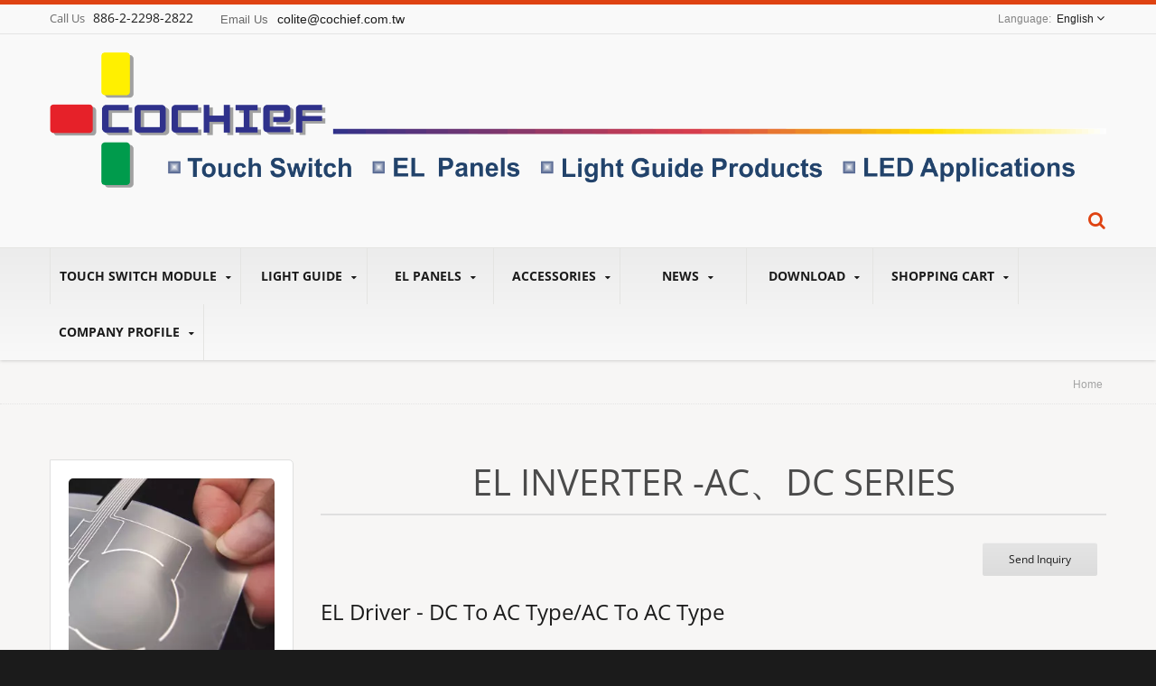

--- FILE ---
content_type: text/html; charset=UTF-8
request_url: https://www.cochief.com/en/product/F01_Other_Inverter+-AC_DC+Series.html
body_size: 10049
content:
<!DOCTYPE html><html prefix="og: http://ogp.me/ns#" lang="en" dir="ltr"><head><meta http-equiv="Content-Type" content="text/html; charset=utf-8" /><title>EL Inverter -AC、DC Series | Capacitive Touch Switch Modules &amp; Displays Manufacturer | Cochief</title><meta
name="description" content="An converter, which could transfer output DC power to AC power and apply to EL product usually.
The functions are not only lighting, even such as a dimmer for brightness, Flash, etc., also we offer the customized service as designed the animated model.
The DC inverter accepts 3V / 5V / 12V / 24V  input and outputs 110VAC to drive EL panels. The wires on the inverter both terminated with connectors. These are designed to plug directly into our EL panels.
The AC inverter type for standard size from A0 ~ A6, we have particular inverters to go with all these panels which can perform the evenly brightness for EL sheets.
Please contact us for more details; we can help you to find suitable Inverter for different emitting size of EL panels.Please contact us for more details of the inverter to light up your EL panels. Cochief is a high-quality EL Inverter -AC、DC Series, AC Type Inverter manufacturer from Taiwan since 1998. COCHIEF was established in February, 1998. We mainly produce electro-luminescent that known as “EL”. “KEEPING PROGRESS &amp; BEST QUALITY” as the key spiritual principle strongly persisting in Cochief. Keep improving the manufacturing capability as well as pursuing innovative ability in order to match the multi-developing markets. Also being eco-friendly matched as ROHS compliance products." /><meta name="keywords" content="EL Inverter -AC、DC Series, AC Type Inverter, Intelligent Lighting Touch switch Module, Capacitive Touch switch Module, Touch Modules, Flexible Touch Sensor, Flexible touch films, Tactile switch,Light Guide Film, LGF, Light guide Plate, LGP, Electroluminescent, Electroluminescence, Electroluminescent EL, EL Electroluminescent, Electroluminescent EL Panel, EL light, EL Lamp, EL Sheet," /><meta name="copyright" content="Cochief Industrial Co., Ltd." /><meta
name="author" content="Ready-Market Online Corporation" /><meta name="rating" content="general" /><meta name="robots" content="index, follow" /><link rel="dns-prefetch" href="https://cdn.ready-market.com.tw"><link rel="canonical" href="https://www.cochief.com/en/product/F01_Other_Inverter+-AC_DC+Series.html" /><link rel="alternate" hreflang="en" href="https://www.cochief.com/en/product/F01_Other_Inverter+-AC_DC+Series.html" /><link rel="alternate" hreflang="es" href="https://www.cochief.com/es/product/F01_Other_Inverter+-AC_DC+Series.html" /><link
rel="alternate" hreflang="pt" href="https://www.cochief.com/pt/product/F01_Other_Inverter+-AC_DC+Series.html" /><link rel="alternate" hreflang="de" href="https://www.cochief.com/de/product/F01_Other_Inverter+-AC_DC+Series.html" /><link rel="alternate" hreflang="ru" href="https://www.cochief.com/ru/product/F01_Other_Inverter+-AC_DC+Series.html" /><link rel="alternate" hreflang="zh-TW" href="https://www.cochief.com/zh-TW/product/F01_Other_Inverter+-AC_DC+Series.html" /><link rel="alternate" hreflang="ja" href="https://www.cochief.com/ja/product/F01_Other_Inverter+-AC_DC+Series.html" /><link
rel="alternate" hreflang="zh-CN" href="https://www.cochief.com/zh-CN/product/F01_Other_Inverter+-AC_DC+Series.html" /><style>.fa-twitter:before {
            content: "𝕏" !important;
            font-size: 1.1em !important;
        }
        @media (max-width: 991px) {
            .single-product-details .elevateZoom-image { min-height: 450px; }
            .About-us-section .About-us-img-section .About-us-img { min-height: 450px; }
        }</style><link rel="preload" href="https://cdn.ready-market.com.tw/07372ccb/Templates/pic/m/ACINVERTER.gif?v=b7ec50fd" as="image" /><link rel="preload" href="https://cdn.ready-market.com.tw/07372ccb/Templates/pic/COCHIEF LOGO3.gif?v=59057bd4" as="image" /><meta name="viewport" content="width=device-width,initial-scale=1.0"><link rel="icon" href="/favicon.ico" type="image/x-icon" /><link rel="shortcut icon" href="/favicon.ico" type="image/x-icon" /><link
rel="stylesheet" href="https://cdn.ready-market.com.tw/07372ccb/readyscript/capps/pc2-p/min/?f=%2Freadyscript%2Fpc2-template%2FRTM-104-TW-Cochief%2Fcss%2Fbootstrap.rmmin.css&v=def6a402" /><link rel="stylesheet" href="https://cdn.ready-market.com.tw/07372ccb/readyscript/capps/pc2-p/min/?f=%2Freadyscript%2Fpc2-template%2FRTM-104-TW-Cochief%2Fcss%2Fresponsive.rmmin.css&v=df1f3b93" /><link rel="stylesheet" href="https://cdn.ready-market.com.tw/07372ccb/readyscript/capps/pc2-p/min/?f=%2Freadyscript%2Fpc2-template%2FRTM-104-TW-Cochief%2Filightbox%2Fsrc%2Fcss%2Filightbox.rmmin.css&v=ab59b755" /><link
rel="stylesheet" href="https://cdn.ready-market.com.tw/07372ccb/readyscript/capps/pc2-p/min/?f=%2Freadyscript%2Fpc2-template%2FRTM-104-TW-Cochief%2Fcss%2Fstyle.rmmin.css&v=73ece96f" /><link rel="stylesheet" href="https://cdn.ready-market.com.tw/07372ccb/readyscript/capps/pc2-p/min/?f=%2Freadyscript%2Fpc2-template%2FRTM-104-TW-Cochief%2Fcss%2FMyMedia.rmmin.css&v=b9681c77" /><link rel="stylesheet" href="https://cdn.ready-market.com.tw/07372ccb/readyscript/capps/pc2-p/min/?f=%2Freadyscript%2Fpc2-template%2FRTM-104-TW-Cochief%2Fcss%2Fanimate.rmmin.css&v=b210fa29" /><link
rel="stylesheet" href="https://cdn.ready-market.com.tw/07372ccb/readyscript/capps/pc2-p/min/?f=%2Freadyscript%2Fpc2-template%2FRTM-104-TW-Cochief%2Fcss%2Fbootstrap-tabs.rmmin.css&v=e42f72ea" /><link href="//cdn.ready-market.com.tw/fonts/css?family=Open+Sans:400,300,600,700,800" rel="stylesheet" type="text/css" />
<!---[if lt IE 8]><div style='text-align:center'><a href="//www.microsoft.com/windows/internet-explorer/default.aspx?ocid=ie6_countdown_bannercode"><img src="//www.theie6countdown.com/img/upgrade.jpg"border="0"alt=""/></a></div>
<![endif]-->
<!---[if lt IE 9]><link href='//cdn.ready-market.com.tw/fonts/css?family=Open+Sans:400' rel='stylesheet' type='text/css' /><link
href='//cdn.ready-market.com.tw/fonts/css?family=Open+Sans:300' rel='stylesheet' type='text/css' /><link href='//cdn.ready-market.com.tw/fonts/css?family=Open+Sans:600' rel='stylesheet' type='text/css' /><link href='//cdn.ready-market.com.tw/fonts/css?family=Open+Sans:700' rel='stylesheet' type='text/css' /><link href='//cdn.ready-market.com.tw/fonts/css?family=Open+Sans:800' rel='stylesheet' type='text/css' /><link rel="stylesheet" href="css/ie.css" /> <script src="js/html5shiv.js"></script> <![endif]-->
<!---[if gte IE 9]><link
rel="stylesheet" href="css/ie.css" />
<![endif]--> <script src="https://cdn.ready-market.com.tw/07372ccb/readyscript/capps/pc2-p/min/?f=%2Freadyscript%2Fpc2-template%2FRTM-104-TW-Cochief%2Fjs%2Fjquery.rmmin.js&v=46fa3012"></script> <LINK
REL="stylesheet" TYPE="text/css" href="/readyscript/capps/pc2-p/min/?f=%2Freadyscript%2Fpc2-template%2FRTM-104-TW-Cochief%2Fcss%2Frm-editor.rmmin.css%2C%2Freadyscript%2Fpc2-template%2FRTM-104-TW-Cochief%2Fcss%2Ftab.main-area.rmmin.css%2C%2Freadyscript%2Fpc2-template%2FRTM-104-TW-Cochief%2Fjs%2Ftablesaw%2Ftablesaw.rmmin.css%2C%2Freadyscript%2Fpc2-template%2FRTM-104-TW-Cochief%2Fcss%2Fbxslider.rmmin.css&v=047a9725" /><style type="text/css"></style><style>@media (max-width: 991px) {
          .single-product-details .elevateZoom-image { min-height: unset; }
          .About-us-section .About-us-img-section .About-us-img { min-height: unset; }
        }</style> <script type="application/ld+json">{"@context":"http://schema.org","@type":"BreadcrumbList","itemListElement":{"@type":"ListItem","position":1,"item":{"@type":"WebPage","@id":"/en/index/index.html","name":"Home"}}}</script> <meta property="og:site_name" content="Cochief Industrial Co., Ltd." /><meta property="og:title" content="EL Inverter -AC、DC Series | Capacitive Touch Switch Modules & Displays Manufacturer | Cochief" /><meta
property="og:description" content="An converter, which could transfer output DC power to AC power and apply to EL product usually.
The functions are not only lighting, even such as a dimmer for brightness, Flash, etc., also we offer the customized service as designed the animated model.
The DC inverter accepts 3V / 5V / 12V / 24V  input and outputs 110VAC to drive EL panels. The wires on the inverter both terminated with connectors. These are designed to plug directly into our EL panels.
The AC inverter type for standard size from A0 ~ A6, we have particular inverters to go with all these panels which can perform the evenly brightness for EL sheets.
Please contact us for more details; we can help you to find suitable Inverter for different emitting size of EL panels.Please contact us for more details of the inverter to light up your EL panels. Cochief is a high-quality EL Inverter -AC、DC Series, AC Type Inverter manufacturer from Taiwan since 1998. COCHIEF was established in February, 1998. We mainly produce electro-luminescent that known as “EL”. “KEEPING PROGRESS & BEST QUALITY” as the key spiritual principle strongly persisting in Cochief. Keep improving the manufacturing capability as well as pursuing innovative ability in order to match the multi-developing markets. Also being eco-friendly matched as ROHS compliance products." /><meta property="og:url" content="https://www.cochief.com/en/product/F01_Other_Inverter+-AC_DC+Series.html" /><meta property="og:image" content="https://cdn.ready-market.com.tw/07372ccb/Templates/pic/ACINVERTER.gif?v=c1a0287d" /><meta property="og:type" content="website" /><meta property="og:image:width" content="540" /><meta
property="og:image:height" content="540" /> <script async src="https://www.googletagmanager.com/gtag/js?id=G-XK37HKN3M4"></script> <script>window.dataLayer = window.dataLayer || [];
    function gtag(){dataLayer.push(arguments);}
    gtag('js', new Date());
    gtag('config', 'G-XK37HKN3M4');
    const urlParams = new URLSearchParams(window.location.search);
    const statusParam = urlParams.get('status');
    if (statusParam === 'inquiry-has-been-sent') {
        gtag('event', 'inquiry_has_been_sent');
    }
    const qParam = urlParams.get('q');
    if (qParam) {
        gtag('event', 'in_site_query', {'page_title': qParam});
    }</script>  <script>(function(w,d,s,l,i){w[l]=w[l]||[];w[l].push({'gtm.start':
new Date().getTime(),event:'gtm.js'});var f=d.getElementsByTagName(s)[0],
j=d.createElement(s),dl=l!='dataLayer'?'&l='+l:'';j.async=true;j.src=
'https://www.googletagmanager.com/gtm.js?id='+i+dl;f.parentNode.insertBefore(j,f);
})(window,document,'script','dataLayer','GTM-M8JZ8V6M');</script> </head><body class="wide_layout relative  w_xs_auto">
<header role="banner" class="header_4" dir="ltr"><div class="panel"><div class="container"><div class="clearfix">
<nav id="menu-nav"><div id="menu-button"> <i class="fa fa-align-justify"></i></div>
</nav><div class="phone-div hidden-phone"> Call Us <strong> 886-2-2298-2822</strong></div><div
class="email-div hidden-phone"> Email Us <strong> colite@cochief.com.tw</strong></div><ul class="block_language clearfix "><li class="language">
<a href="/en/product/F01_Other_Inverter+-AC_DC+Series.html" class="slct">
English                </a><ul class="drop"><li><a href="/en/product/F01_Other_Inverter+-AC_DC+Series.html" hreflang="en">English</a></li><li><a href="/es/product/F01_Other_Inverter+-AC_DC+Series.html" hreflang="es">Español</a></li><li><a
href="/pt/product/F01_Other_Inverter+-AC_DC+Series.html" hreflang="pt">Português</a></li><li><a href="/de/product/F01_Other_Inverter+-AC_DC+Series.html" hreflang="de">Deutsch</a></li><li><a href="/ru/product/F01_Other_Inverter+-AC_DC+Series.html" hreflang="ru">Русский</a></li><li><a href="/zh-TW/product/F01_Other_Inverter+-AC_DC+Series.html" hreflang="zh-TW">中文 (繁體)</a></li><li><a href="/ja/product/F01_Other_Inverter+-AC_DC+Series.html" hreflang="ja">日本語</a></li><li><a
href="/zh-CN/product/F01_Other_Inverter+-AC_DC+Series.html" hreflang="zh-CN">中文 (简体)</a></li></ul>
<input type="hidden" id="select" /></li></ul></div></div></div><div class="header_top"><div class="container"><div class="navbar navbar_ clearfix"><div class="navbar-inner text-center"><div class="brand"><a href="/en/index.html"><img
src="https://cdn.ready-market.com.tw/07372ccb/Templates/pic/COCHIEF LOGO3.gif?v=59057bd4"  alt="Cochief Industrial Co., Ltd. - We are professional manufacture to provide unique and versatile Intelligent Lighitng Touch Switch Module, Light guide film and EL Panel."  />
<span>Cochief Industrial Co., Ltd. - Cochief provides total solution of light source solution to create more innovative products with customers.</span></a></div><div
class="rmLogoDesc" id="rmPageDesc"><h1>
EL Inverter -AC、DC Series | Capacitive Touch Switch Modules & Displays Manufacturer | Cochief</h1><p>
An converter, which could transfer output DC power to AC power and apply to EL product usually.
The functions are not only lighting, even such as a dimmer for brightness, Flash, etc., also we offer the customized service as designed the animated model.
The DC inverter accepts 3V / 5V / 12V / 24V  input and outputs 110VAC to drive EL panels. The wires on the inverter both terminated with connectors. These are designed to plug directly into our EL panels.
The AC inverter type for standard size from A0 ~ A6, we have particular inverters to go with all these panels which can perform the evenly brightness for EL sheets.
Please contact us for more details; we can help you to find suitable Inverter for different emitting size of EL panels.Please contact us for more details of the inverter to light up your EL panels. Cochief is a high-quality EL Inverter -AC、DC Series, AC Type Inverter manufacturer from Taiwan since 1998. COCHIEF was established in February, 1998. We mainly produce electro-luminescent that known as “EL”. “KEEPING PROGRESS & BEST QUALITY” as the key spiritual principle strongly persisting in Cochief. Keep improving the manufacturing capability as well as pursuing innovative ability in order to match the multi-developing markets. Also being eco-friendly matched as ROHS compliance products.</p></div><div
class="block-form"><div class="btn-search"></div><form id="form-search" method="get" action="/en/search/index.html">
<span></span>
<input name="q" type="text" onFocus="if(this.value =='Type text and hit enter' ) this.value=''" onBlur="if(this.value=='') this.value='Type text and hit enter'" value="Type text and hit enter" />
<input type="hidden" name="type" value="all" /></form></div></div></div></div><div class="main-menu"><div><div class="container"><div class="nav-collapse nav-collapse_ collapse">
<button
id="menu_button"><i class="fa fa-align-justify"></i></button><ul class="nav sf-menu clearfix"><li class=" sub-menu">
<a href="/en/category/E_TK-Touch-Switch.html">Touch switch module
</a><ul><li class=""><a href="/en/category/E03_Three-dimensional-touch-module.html"  alt="3D touch switch module with backlight">3D touch switch module with backlight</a></li><li class=""><a
href="/en/category/E02_TK-Touch-Switch+Module.html"  alt="Intelligent lighting touch switch module">Intelligent lighting touch switch module</a></li><li class=""><a href="/en/category/E01_TK-Touch-Switch.html"  alt="Flexible Touch Switch Film">Flexible Touch Switch Film</a></li><li class=""><a href="/en/category/E04_TK-Touch-Switch+Standard.html"  alt="Standard touch switch module-Designed Board">Standard touch switch module-Designed Board</a></li><li class=""><a
href="/en/category/E05_TK-Touch-Switch+Standard.html"  alt="Standard touch switch module-Test Module">Standard touch switch module-Test Module</a></li></ul></li><li class=" sub-menu">
<a href="/en/category/C_LG.html">Light Guide
</a><ul><li class=""><a href="/en/category/C02_LG_Keypad.html"  alt="Light Guide Film">Light Guide Film</a></li><li class=""><a href="/en/category/C03_LG_Membrane.html"  alt="Light Guide Plate">Light Guide Plate</a></li><li class=""><a href="/en/category/C04_LG_FLGF.html"  alt="Front Light Guide Film">Front Light Guide Film</a></li></ul></li><li class=" sub-menu">
<a
href="/en/category/A_EL_Light.html">EL Panels
</a><ul><li class=""><a href="/en/category/A01_EL_Light_Backlight.html"  alt="EL Backlight">EL Backlight</a></li><li class=""><a href="/en/category/A02_EL_Light_Display.html"  alt="EL ADVERTISEMENT">EL ADVERTISEMENT</a></li><li class=""><a href="/en/category/A04_EL_Light_Car.html"  alt="EL Automobile">EL Automobile</a></li></ul></li><li class=" sub-menu">
<a href="/en/category/F_Other.html">Accessories
</a><ul><li class=""><a
href="/en/category/F01_Other_Inverter-AC_DC_Series.html"  alt="EL Inverter -AC、DC Series">EL Inverter -AC、DC Series</a></li><li class=""><a href="/en/category/F_03Other_LED_Plate.html"  alt="LED plate light and lighting box">LED plate light and lighting box</a></li><li class=""><a href="/en/category/F_04Other_LED_Light_Box.html"  alt="LED Slim Lighting board">LED Slim Lighting board</a></li><li class=""><a
href="/en/category/F_05Other_Wire-Connectors.html"  alt="Wires、Connectors、Card Connectors、USB series card">Wires、Connectors、Card Connectors、USB series card</a></li></ul></li><li class=" sub-menu">
<a href="/en/news/index.html">News
</a><ul><li class=""><a href="/en/news/news-023.html"  alt="2026 Taipei Ampa
2026 AUTOTRONICS TAIPEI">2026 Taipei Ampa
2026 AUTOTRONICS TAIPEI</a></li></ul></li><li class=" sub-menu"><a href="/en/page/download_center.html"  >Download
</a><ul><li><a href="/en/page/product_dm_download.html" alt="Product DM"  >Product DM
</a></li><li><a
href="/en/page/SGS-Spec.html" alt="Green Product Reoport"  >Green Product Reoport
</a></li><li><a href="/en/page/Touch-Spec.html" alt="Product Spec"  >Product Spec
</a></li><li><a href="/en/page/Inquiry-list.html" alt="Inquiry Form"  >Inquiry Form
</a></li></ul></li><li class=" sub-menu"><a href="/en/page/shopping+cart.html"  >Shopping Cart
</a><ul><li><a href="/en/page/cart-1.html" alt="EL DIY PANEL"  >EL DIY PANEL
</a></li><li><a href="/en/page/cart-3.html" alt="A3~A6 EL PANEL in Stock"  >A3~A6 EL PANEL in Stock
</a></li><li><a
href="/en/page/cart-4.html" alt="LED Plate Light"  >LED Plate Light
</a></li><li><a href="/en/page/cart-6.html" alt="INVERTER"  >INVERTER
</a></li><li><a href="/en/page/cart-8.html" alt="LED Strips"  >LED Strips
</a></li></ul></li><li class=" sub-menu"><a href="/en/page/company-profile.html"  >Company Profile
</a><ul><li><a href="/en/page/contact-info.html" alt="Contact Us"  >Contact Us
</a></li><li><a href="/en/page/organization-chart.html" alt="Company Organization"  >Company Organization
</a></li><li><a
href="/en/page/certification.html" alt="Certificates"  >Certificates
</a></li><li><a href="/en/page/patent.html" alt="Patent"  >Patent
</a></li><li><a href="/en/page/Green-Responsibility.html" alt="Green Responsibility"  >Green Responsibility
</a></li><li><a href="/en/page/inspection-equipment.html" alt="Instruments"  >Instruments
</a></li><li><a href="/en/page/Location.html" alt="Location"  >Location
</a></li><li><a href="/en/page/Privacy_Policy_Statement.html" alt="Privacy_Policy_Statement"  >Privacy_Policy_Statement
</a></li><li><a
href="/en/faq/index.html" alt="FAQ"  >FAQ
</a></li></ul></li></ul></div></div></div></div></div>
</header><div class="row-title" sid="breadcrumb"><div class="container"><div class="rmBCDesc rmsb-nn" id="rmproductDesc"><h1>
EL Inverter,EL Converter | Lighting | Light Guide | Film | Electro Luminescent Lamp Manufacturer | Cochief</h1><h2>
AC Type Inverter | Cochief provides total solution of light source solution to create more innovative products with customers.</h2></div><div id="breadcrumb" class="breadcrumb"><span><a
href="/en/index.html">Home</a></span></div></div></div><div id="content"><div class="content-div"><div class="container"><div class="row"><div class="span3 hidden-phone"><div class="col-left"><div class="block-widget extra extra1" sid="side-4">
<figure><a  href="/en/category/Flexible-Touch-Switch/E_TK-Touch-Switch.html">
<img
src="https://cdn.ready-market.com.tw/07372ccb/Templates/pic/wholesite-group_5.jpg?v=1a957d64" alt="Flexible Touch Sensor"></a></figure><h4 >Flexible Touch Sensor</h4><p >Check out our new product group, the Flexible Touch Switch and see how you can use our technology for your type of product!</p>
<a  href="/en/category/Flexible-Touch-Switch/E_TK-Touch-Switch.html" class="btn-small btn-white">More</a></div><div class="block-widget extra extra1" sid="side-4">
<figure><a  href="/en/category/EL-Plate/A_EL_Light.html">
<img
src="https://cdn.ready-market.com.tw/07372ccb/Templates/pic/wholesite-group_6.jpg?v=e7387dc6" alt="EL on Fabric"></a></figure><h4 >EL on Fabric</h4><p >Now you can print EL fabric! Enhance your products with our electroluminescent panels.</p>
<a  href="/en/category/EL-Plate/A_EL_Light.html" class="btn-small btn-white">More</a></div><div class="block-widget extra" sid="side-2"><div style="clear: both;display:block;_height:1%;"></div><div
class="rm-oesu"><h2>EL Inverter -AC、DC Series | Capacitive Touch Switch Modules & Displays Manufacturer | Cochief</h2><p>Located in Taiwan since 1998, Cochief Industrial Co., Ltd. has been a backlight applications and touch switch solutions manufacturer. Their main products include, EL Inverter -AC、DC Series, cuttable EL panel, light guide film, EL wire, light display electroluminescent, EL lamps, intelligent lighting control module, capacitive touch switch module, capacitive touch sensor, flexible touch film, tactile switch and touch module, which are mainly focusing on designing and developing electro-luminescent products.</p><p>COCHIEF was established in February, 1998. We mainly produce electro-luminescent that known as “EL”. “KEEPING PROGRESS & BEST QUALITY” as the key spiritual principle strongly persisting in Cochief. Keep improving the manufacturing capability as well as pursuing innovative ability in order to match the multi-developing markets. Also being eco-friendly matched as ROHS compliance products. with more than 20 years manufacturing experience in producing EL Panel, Light Guide Film and Intelligent Touch Switches Modules for customers in global market from Taiwan.</p><p>Cochief has been offering customers backlight applications and touch switch solutions, both with advanced technology and 25 years of manufacturing experience, Cochief ensures each customer's demands are met.</p><div
id="rm-oesulink">View our quality lighting products <a href="/en/search/index.html?q=Touch%20Switch%20Module&type=all">Touch Switch Module</a>, <a href="/en/search/index.html?q=Electroluminescent&type=all">Electroluminescent</a>, <a href="/en/search/index.html?q=Electroluminescent%20EL&type=all">Electroluminescent EL</a>, <a href="/en/search/index.html?q=EL%20light&type=all">EL light</a>, <a href="/en/search/index.html?q=EL%20Lamp&type=all">EL Lamp</a>, <a
href="/en/search/index.html?q=Light%20Guide%20Film&type=all">Light Guide Film</a>, <a href="/en/search/index.html?q=LGF&type=all">LGF</a>, <a href="/en/search/index.html?q=Light%20guide%20Plate&type=all">Light guide Plate</a>, <a href="/en/search/index.html?q=LGP&type=all">LGP</a> and feel free to <a href="/en/page/contact-info.html" onClick="javascript: pageTracker._trackPageview('/track_oesu_click/contactus');">Contact Us</a>.</div><div style="clear: both;display:block;_height:1%;"></div></div></div></div></div><div
class="span9"><h3 class="name">EL Inverter -AC、DC Series</h3><div class="pull-right list-buttons alternative clearfix extra"><div class="btn-group ">
<a href="#INQ" track="track_prdinq_butclick/product::F01_Other_Inverter -AC_DC Series"  class="btn-mini btn-white btn-extra">Send Inquiry</a></div></div><div class="clearfix"></div><h3 class="name_2">EL Driver - DC to AC type/AC to AC type</h3><p class="txt-2">EL Inverter,EL Converter</p><div  class="various" >
<a
href="https://cdn.ready-market.com.tw/07372ccb/Templates/pic/ACINVERTER.gif?v=c1a0287d" target="_blank" rel="image" data-caption="AC Type Inverter" title="AC Type Inverter">
<img src="https://cdn.ready-market.com.tw/07372ccb/Templates/pic/ACINVERTER.gif?v=c1a0287d" alt="AC Type Inverter"/></a><br />
<span >AC Type Inverter</span></div><div class="clearfix"></div><p class="txt-2">An converter, which could transfer output DC power to AC power and apply to EL product usually. <br />
The functions are not only lighting, even such as a dimmer for brightness, Flash, etc., also we offer the customized service as designed the animated model.<br
/>
The DC inverter accepts 3V / 5V / 12V / 24V  input and outputs 110VAC to drive EL panels. The wires on the inverter both terminated with connectors. These are designed to plug directly into our EL panels.<br />
The AC inverter type for standard size from A0 ~ A6, we have particular inverters to go with all these panels which can perform the evenly brightness for EL sheets.<br
/>
Please contact us for more details; we can help you to find suitable Inverter for different emitting size of EL panels.<br />
<br />
Please contact us for more details of the inverter to light up your EL panels.</p><div class="clearfix"></div><dl id="main-area_tab"><dt>Photo Gallery</dt><dd><div id="tab_gallerys_gallerys_inner"><ul class="blog_photo_gallery row"><li class="span2"><div class="box-work m_b_no_space">
<figure>
<a
rel="gallerys_inner"
data-title=""
data-caption=""
href="https://cdn.ready-market.com.tw/07372ccb/Templates/pic/INVERTERINSK06V02.JPG?v=49c091a2" >
<img src="https://cdn.ready-market.com.tw/07372ccb/Templates/pic/m/INVERTERINSK06V02.JPG?v=6b092bc0" alt="" >
</a>
</figure></div></li><li class="span2"><div class="box-work m_b_no_space">
<figure>
<a rel="gallerys_inner"
data-title=""
data-caption=""
href="https://cdn.ready-market.com.tw/07372ccb/Templates/pic/INVERTERINCO203G04.JPG?v=1f3c062b" >
<img src="https://cdn.ready-market.com.tw/07372ccb/Templates/pic/m/INVERTERINCO203G04.JPG?v=56d084e8" alt="" >
</a>
</figure></div></li><li
class="span2"><div class="box-work m_b_no_space">
<figure>
<a rel="gallerys_inner"
data-title=""
data-caption=""
href="https://cdn.ready-market.com.tw/07372ccb/Templates/pic/INVERTERINCO203G03.JPG?v=3035d219" >
<img src="https://cdn.ready-market.com.tw/07372ccb/Templates/pic/m/INVERTERINCO203G03.JPG?v=068d854b" alt="" >
</a>
</figure></div></li><li class="span2"><div class="box-work m_b_no_space">
<figure>
<a
rel="gallerys_inner"
data-title=""
data-caption=""
href="https://cdn.ready-market.com.tw/07372ccb/Templates/pic/INVERTERINC1124AA01.JPG?v=efaf3ee6" >
<img src="https://cdn.ready-market.com.tw/07372ccb/Templates/pic/m/INVERTERINC1124AA01.JPG?v=b5bda896" alt="" >
</a>
</figure></div></li></ul><ul class="blog_photo_gallery row"><li class="span2"><div class="box-work m_b_no_space">
<figure>
<a rel="gallerys_inner"
data-title=""
data-caption=""
href="https://cdn.ready-market.com.tw/07372ccb/Templates/pic/INVERTERINC0128A04.JPG?v=d36741fb" >
<img
src="https://cdn.ready-market.com.tw/07372ccb/Templates/pic/m/INVERTERINC0128A04.JPG?v=b71ef499" alt="" >
</a>
</figure></div></li><li class="span2"><div class="box-work m_b_no_space">
<figure>
<a rel="gallerys_inner"
data-title=""
data-caption=""
href="https://cdn.ready-market.com.tw/07372ccb/Templates/pic/INVERTERINC0118A02.JPG?v=e68a131e" >
<img src="https://cdn.ready-market.com.tw/07372ccb/Templates/pic/m/INVERTERINC0118A02.JPG?v=2b5ad840" alt="" >
</a>
</figure></div></li><li class="span2"><div class="box-work m_b_no_space">
<figure>
<a
rel="gallerys_inner"
data-title=""
data-caption=""
href="https://cdn.ready-market.com.tw/07372ccb/Templates/pic/INVERTERINSK9024A1.JPG?v=d0e0fe23" >
<img src="https://cdn.ready-market.com.tw/07372ccb/Templates/pic/m/INVERTERINSK9024A1.JPG?v=484fe3cf" alt="" >
</a>
</figure></div></li><li class="span2"><div class="box-work m_b_no_space">
<figure>
<a rel="gallerys_inner"
data-title=""
data-caption=""
href="https://cdn.ready-market.com.tw/07372ccb/Templates/pic/INVERTERINSK9024A2.JPG?v=e8131de4" >
<img src="https://cdn.ready-market.com.tw/07372ccb/Templates/pic/m/INVERTERINSK9024A2.JPG?v=baedb475" alt="" >
</a>
</figure></div></li></ul><ul
class="blog_photo_gallery row"><li class="span2"><div class="box-work m_b_no_space">
<figure>
<a rel="gallerys_inner"
data-title=""
data-caption=""
href="https://cdn.ready-market.com.tw/07372ccb/Templates/pic/INVERTERINSK9024A3.JPG?v=49f29126" >
<img src="https://cdn.ready-market.com.tw/07372ccb/Templates/pic/m/INVERTERINSK9024A3.JPG?v=4f513a15" alt="" >
</a>
</figure></div></li><li class="span2"><div class="box-work m_b_no_space">
<figure>
<a
rel="gallerys_inner"
data-title=""
data-caption=""
href="https://cdn.ready-market.com.tw/07372ccb/Templates/pic/INVERTERINSK9024A4.JPG?v=77556bd0" >
<img src="https://cdn.ready-market.com.tw/07372ccb/Templates/pic/m/INVERTERINSK9024A4.JPG?v=079de6e8" alt="" >
</a>
</figure></div></li><li class="span2"><div class="box-work m_b_no_space">
<figure>
<a rel="gallerys_inner"
data-title=""
data-caption=""
href="https://cdn.ready-market.com.tw/07372ccb/Templates/pic/INVERTERINSK9024A5.JPG?v=1d4c2bb0" >
<img src="https://cdn.ready-market.com.tw/07372ccb/Templates/pic/m/INVERTERINSK9024A5.JPG?v=eedf4bfb" alt="" >
</a>
</figure></div></li><li
class="span2"><div class="box-work m_b_no_space">
<figure>
<a rel="gallerys_inner"
data-title=""
data-caption=""
href="https://cdn.ready-market.com.tw/07372ccb/Templates/pic/INVERTERINSK9024A6.JPG?v=7186f776" >
<img src="https://cdn.ready-market.com.tw/07372ccb/Templates/pic/m/INVERTERINSK9024A6.JPG?v=4c411d3f" alt="" >
</a>
</figure></div></li></ul></div></dd></dl><div class="desc_html"><p></p><p></p><p></p><p></p><p style="text-align: left;"></p><p style="text-align: left;"><img
src="/Templates/pic/INVERTER%20ENF.png" width="500" height="1513" alt="AC、DC TYPE INVERTER" title="AC、DC TYPE INVERTER" /></p><p style="text-align: left;"></p><p style="text-align: left;"><img src="/Templates/pic/INVERTERINC0128A04.JPG" width="266" height="266" alt="CE INVERTER" title="CE INVERTER" /></p><p style="text-align: left;"></p><p style="text-align: left;"><img src="/Templates/pic/INVERTER%20CE%20認證.jpg" width="527" height="745" alt="CE INVERTER " title="CE INVERTER" /></p><p style="text-align: left;"></p><p style="text-align: left;"></p><p
style="text-align: left;"></p></div><H4  class="v_title" >Cochief's Advantage</H4>
<section><div class="media"><div class="pull-left">
<a rel="media_2_0_0"                     href="https://cdn.ready-market.com.tw/07372ccb/Templates/pic/000018.jpg?v=637c211d" data-title="" data-caption="">
<img class="media-object" src="https://cdn.ready-market.com.tw/07372ccb/Templates/pic/000018.jpg?v=637c211d" alt="">
</a></div><div class="media-body"></div></div><div class="media"><div class="pull-left">
<a
rel="media_2_1_0"                     href="https://cdn.ready-market.com.tw/07372ccb/Templates/pic/000019.jpg?v=d1ed03c1" data-title="" data-caption="">
<img class="media-object" src="https://cdn.ready-market.com.tw/07372ccb/Templates/pic/000019.jpg?v=d1ed03c1" alt="">
</a></div><div class="media-body"></div></div>
</section><div class="clearfix"></div><div class="clearfix"></div><div class="v_space3"><ul class="blog_tags clearfix txt-1"><li >Tag</li><li><a href="/en/search/index.html?q=EL+inverter&type=all" track="track_oesu_click/tag-EL inverter">EL inverter</a></li><li><a
href="/en/search/index.html?q=DC+inverter&type=all" track="track_oesu_click/tag-DC inverter">DC inverter</a></li><li><a href="/en/search/index.html?q=AC+inverter&type=all" track="track_oesu_click/tag-AC inverter">AC inverter</a></li></ul></div><div class="extra-wrap" sid="main-area"><div class="blog_scroll clearfix txt-1"><div class="fleft v_prev v_prev2">
<a href="/en/product/A04_EL_Light_Car-.html"  class="button_type_11 bg_light_color_1 t_align_c f_size_ex_large bg_cs_hover r_corners d_inline_middle bg_tr tr_all_hover qv_btn_single_prev">
<i class="fa fa-angle-left "></i>
</a></div><div
class="fright v_next v_next2">
<a  href="/en/product/F_03Other_LED+Plate.html" class="button_type_11 bg_light_color_1 t_align_c f_size_ex_large bg_cs_hover r_corners d_inline_middle bg_tr tr_all_hover qv_btn_single_next">
<i class="fa fa-angle-right "></i>
</a></div></div></div><br class="rm-clear" />
<a name="INQ"> </a>
<iframe
id="inqframe" height="1715" allowTransparency="true" frameborder="0" scrolling="no" style="width:100%;border:none" src="/readyscript/fb/embed.php?id=2&cid=https%3A%2F%2Fwww.cochief.com%2Fen%2Fproduct%2FF01_Other_Inverter%2B-AC_DC%2BSeries.html&lng=en" title="Send Products Inquiry to Us"><a href="/readyscript/fb/view.php?id=2&cid=https%3A%2F%2Fwww.cochief.com%2Fen%2Fproduct%2FF01_Other_Inverter%2B-AC_DC%2BSeries.html&lng=en" title="Send Products Inquiry to Us">Send Products Inquiry to Us</a></iframe></div></div><div id="box-6" sid="box-6" dir="ltr"><h3  data-appear-animation="bounceInDown"  data-appear-animation-delay="250" >Press Release</h3><div class="carousel-6 carousel" data-appear-animation="bounceInUp" data-appear-animation-delay="550"><ul
id="box-6-carousel" class="clearfix " ><li><blockquote class="block_testi  quote1">
<figure class="img-polaroid" style="max-width: 100%;"><img src="https://cdn.ready-market.com.tw/07372ccb/Templates/pic/m/AMPA2026.JPG?v=f77a0ff3" alt="2026  TAIPEI AMPA 2026/04/14~2026/04/17"></figure>
<i class="fa fa-quote-left"></i><div class="extra-wrap">
<em  dir="ltr" >2026  TAIPEI AMPA 2026/04/14~2026/04/17</em><p
class="txt-2"  dir="ltr" >The integration of smart touch and backlight technology with various industry applications creates limitless business opportunities . Welcome to visit us.</p>
<a  href="/en/news/news-028.html" class="link">Read More</a></div></blockquote></li><li><blockquote class="block_testi  quote1">
<figure class="img-polaroid" style="max-width: 100%;"><img src="https://cdn.ready-market.com.tw/07372ccb/Templates/pic/m/press_1.jpg?v=26c8f61f" alt="Flexible Touch Switch FILM"></figure>
<i
class="fa fa-quote-left"></i><div class="extra-wrap">
<em  dir="ltr" >Flexible Touch Switch FILM</em><p  class="txt-2"  dir="ltr" >We proudly announce to provide our customers our new innovative product – The Flexible Touch Sensor FILM.</p>
<a  href="/en/news/New-Product-Release-on-2016-Flexible-Touch-Switch-/news-009.html" class="link">Read More</a></div></blockquote></li><li><blockquote class="block_testi  quote1">
<figure class="img-polaroid" style="max-width: 100%;"><img
src="https://cdn.ready-market.com.tw/07372ccb/Templates/pic/m/IMG_6861.JPG?v=5e274690" alt="Capacitive Touch Switch Module for Smart Lighting"></figure>
<i class="fa fa-quote-left"></i><div class="extra-wrap">
<em  dir="ltr" >Capacitive Touch Switch Module for Smart Lighting</em><p  class="txt-2"  dir="ltr" >Cochief provides ultra-thin, high-quality capacitive touch key modules, offering customers stylish and versatile design options.</p>
<a  href="/en/product/E02_TK-Touch-Switch+Module-.html" class="link">Read More</a></div></blockquote></li></ul><div class="div-control"><div id="box-6-prev" class="prev-slide prev-6"></div><div
id="box-6-next"  class="next-slide next-6"></div></div></div></div></div></div></div><aside><div class="container"><div class="row" id="foot" sid="foot">
<article class="span2 contacts"><h3>Contacts</h3>
<address  class="address-1">
<span><i class="fa fa-phone"></i>886-2-2298-2822</span>
<span class="mail-info">
<i class="fa fa-envelope"></i>
colite@cochief.com.tw        </span>
<span><i
class="fa fa-map-marker"></i>4F-1, No. 26, Wuquan 2nd Rd., New Taipei Ind. Park, Xinzhuang Dist., New Taipei City 24892, Taiwan</span>
</address>
</article>
<article class="span2 info"><h3>Information</h3><ul class="list-footer"><li><a  href="/en/category/E_TK-Touch-Switch.html">Touch switch module</a></li><li><a  href="/en/category/C_LG.html">Light Guide</a></li><li><a  href="/en/category/A_EL_Light.html">EL Panels</a></li><li><a  href="/en/category/F_Other.html">Accessories</a></li><li><a
href="/en/news/index.html">News</a></li><li><a  href="/en/page/download_center.html">Download</a></li><li><a  href="/en/page/shopping+cart.html">Shopping Cart</a></li><li><a  href="/en/page/company-profile.html">Company Profile</a></li></ul>
</article>
<article class="span8" dir="ltr"><h3>Our Recommendation</h3><div class="carousel-3 carousel_indent  carousel"><ul id="footcarousel" class="clearfix"><li><div class="block_carousel"><div class="block-news"><div class="badge">
<img
src="https://cdn.ready-market.com.tw/07372ccb/Templates/pic/m/wholesite-group_7.jpg?v=04db0af3" title="Touch switch Module with intelligent Lighting" /></div><div class="extra-wrap" ><h5 ><a  href="/en/category/Flexible-Touch-Switch/E_TK-Touch-Switch.html" >Touch switch Module with intelligent Lighting</a></h5><p  class="txt-2" >Fashion Design Switch -Touch switch Module with intelligent Lighting</p>
<a  href="/en/category/Flexible-Touch-Switch/E_TK-Touch-Switch.html" class="link">Read More</a></div></div></div></li><li><div class="block_carousel"><div class="block-news"><div class="badge">
<img
src="https://cdn.ready-market.com.tw/07372ccb/Templates/pic/m/wholesite-group_2.jpg?v=a4abfa24" title="New EL Ideas" /></div><div class="extra-wrap" ><h5 ><a  href="/en/category/EL-Plate/A_EL_Light.html" >New EL Ideas</a></h5><p  class="txt-2" >See how you can use electroluminescent panels - the options are limitless.</p>
<a  href="/en/category/EL-Plate/A_EL_Light.html" class="link">Read More</a></div></div></div></li><li><div class="block_carousel"><div class="block-news"><div class="badge">
<img
src="https://cdn.ready-market.com.tw/07372ccb/Templates/pic/m/wholesite-group_3.jpg?v=980e8b75" title="Backlight Light Guide Film" /></div><div class="extra-wrap" ><h5 ><a  href="/en/category/Light-Guide-Products/C_LG.html" >Backlight Light Guide Film</a></h5><p  class="txt-2" >Use our Light Guide Film to backlight your products.</p>
<a  href="/en/category/Light-Guide-Products/C_LG.html" class="link">Read More</a></div></div></div></li></ul><div class="div-control"><div id="foot-prev" class="prev-slide prev-5"></div><div id="foot-next" class="next-slide next-5"></div></div></div>
</article></div></div>
</aside><footer><div
class="container clearfix block-bottom">
<article class="privacy">Copyright © 2026 <span>Cochief Industrial Co., Ltd.</span>. All Rights Reserved. </article><div class="social-bottom"><div class="socialfloat">Social Bookmark</div></div></div>
</footer><div
id="gotoTop" class="fa fa-angle-up"></div> <script src="https://cdn.ready-market.com.tw/07372ccb/readyscript/capps/pc2-p/min/?f=%2Freadyscript%2Fpc2-template%2FRTM-104-TW-Cochief%2Fjs%2Fjquery-ui-1.9.2.custom.rmmin.js&v=4986833f"></script> <script src="https://cdn.ready-market.com.tw/07372ccb/readyscript/capps/pc2-p/min/?f=%2Freadyscript%2Fpc2-template%2FRTM-104-TW-Cochief%2Fjs%2Fappear.rmmin.js&v=a8f4abd0"></script> <script src="https://cdn.ready-market.com.tw/07372ccb/readyscript/capps/pc2-p/min/?f=%2Freadyscript%2Fpc2-template%2FRTM-104-TW-Cochief%2Fjs%2Fbootstrap.rmmin.js&v=8125e08d"></script> <script src="https://cdn.ready-market.com.tw/07372ccb/readyscript/capps/pc2-p/min/?f=%2Freadyscript%2Fpc2-template%2FRTM-104-TW-Cochief%2Fjs%2FiframeResizer.min.js&v=134ef255"></script> <script type="text/javascript" src="/readyscript/capps/pc2-p/min/?f=%2Freadyscript%2Fpc2-template%2FRTM-104-TW-Cochief%2Fjs%2Fswfobject.rmmin.js%2C%2Freadyscript%2Fpc2-template%2FRTM-104-TW-Cochief%2Fjs%2Ftab.rmmin.js%2C%2Freadyscript%2Fpc2-template%2FRTM-104-TW-Cochief%2Filightbox%2Fjs+files%2Fjquery.requestAnimationFrame.rmmin.js%2C%2Freadyscript%2Fpc2-template%2FRTM-104-TW-Cochief%2Filightbox%2Fjs+files%2Fjquery.mousewheel.rmmin.js%2C%2Freadyscript%2Fpc2-template%2FRTM-104-TW-Cochief%2Filightbox%2Fjs+files%2Filightbox.packed.js%2C%2Freadyscript%2Fpc2-template%2FRTM-104-TW-Cochief%2Fjs%2Ftablesaw%2Ftablesaw.rmmin.js%2C%2Freadyscript%2Fpc2-template%2FRTM-104-TW-Cochief%2Fjs%2Fjquery.bxslider.rmmin.js&v=aa1f64eb"></script> <script>$(document).ready(function(){jQuery(".jackbox[data-group]").iLightBox({innerToolbar:true});var items={};$('a[rel]').each(function(){items[$(this).attr('rel')]=true;});var result=new Array();for(var i in items)
{result.push(i);}
$.each(result,function(key,value){jQuery("a[rel='"+value+"']").iLightBox({innerToolbar:true});});});$(function(){if($('#main-area_tab').length>0){$('#main-area_tab').KandyTabs({action:"toggle",trigger:"click",done:function(btn,cont,tab){jQuery(".jackbox[data-group]",tab).iLightBox({innerToolbar:true});var items={};$('a[rel]',tab).each(function(){items[$(this).attr('rel')]=true;});var result=new Array();for(var i in items)
{result.push(i);}
$.each(result,function(key,value){jQuery("a[rel='"+value+"']",tab).iLightBox({innerToolbar:true});});},resize:true});}});if($.fn.bxSlider){$('#box-6-carousel').bxSlider({minSlides:1,maxSlides:1,moveSlides:1,infiniteLoop:true,hideControlOnEnd:false,slideWidth:0,slideMargin:0,pager:false,nextSelector:'#box-6-next',prevSelector:'#box-6-prev'});}
if($.fn.bxSlider){$('#footcarousel').bxSlider({minSlides:1,maxSlides:3,moveSlides:1,infiniteLoop:true,hideControlOnEnd:false,slideWidth:370,slideMargin:30,pager:false,nextSelector:'#foot-next',prevSelector:'#foot-prev'});}
jQuery(document).ready(function(){var t=document.title;jQuery('div.socialfloat').load('/readyscript/bookmark.php',{title:t},function(){var link=jQuery("<link>");link.attr({type:'text/css',rel:'stylesheet',href:'/readyscript/share/social/css/SmartShare.css'});jQuery("head").append(link);});});function readyTracker(event_name,event_value){if(typeof ga!=="undefined"){ga("send","event",{eventCategory:"Custom Event",eventAction:event_name,eventLabel:event_value});}
if(typeof gtag!=="undefined"){gtag("event",event_name,{page_title:event_value});}}
jQuery(document).ready(()=>{const filePattern=/\.(zip|exe|pdf|doc*|xls*|ppt*|rar)$/i;if(typeof gtag==="undefined")return;jQuery("[track]").each(function(){const trackValue=jQuery(this).attr("track");jQuery(this).on("click",()=>{gtag("event","ready_track",{"page_title":trackValue});});});jQuery("a").each(function(){const href=jQuery(this).attr("href");if(typeof href!=="string")return;const textContent=jQuery.trim(jQuery(this).text());const useTextContent=textContent.length>0;const eventConfig={"track_click_external":{test:/^https?\:/i,data:href},"track_click_email":{test:/^mailto\:/i,data:href.replace(/^mailto\:/i,"")},"track_click_attachment":{test:filePattern,data:href},"track_click_interlink":{test:()=>jQuery(this).hasClass("rm-interlink"),data:jQuery(this).text()},"track_click_inq":{test:/^#INQ$/i,data:useTextContent?textContent:href}};for(const eventType in eventConfig){const{test,data}=eventConfig[eventType];if(typeof test==="function"?test():test.test(href)){jQuery(this).on("click",()=>{gtag("event",eventType,{"page_title":data});});break;}}});});var pageTracker={_trackPageview:function(path){gtag('event','ready_track',{'page_title':path});}};</script> <script>var im = document.createElement('img');
im.src =  "/images/07372ccb.gif?st=149&cur=https%3A%2F%2Fwww.cochief.com%2Fen%2Fproduct%2FF01_Other_Inverter%2B-AC_DC%2BSeries.html&ref="+encodeURIComponent(document.referrer);im.width=1;im.height=1;im.style='display:none;'
document.body.append(im);</script><script src="https://cdn.ready-market.com.tw/07372ccb/readyscript/capps/pc2-p/min/?f=%2Freadyscript%2Fpc2-template%2FRTM-104-TW-Cochief%2Fjs%2Fscript.rmmin.js&v=d4817dc6"></script>  <script>var ii = document.createElement('src');
ii.async=true;
ii.src = "/readyscript/capps/pc2-p/js/riddle.js?q=622573094";
document.body.append(ii);</script><noscript><iframe
src="https://www.googletagmanager.com/ns.html?id=GTM-M8JZ8V6M"
height="0" width="0" style="display:none;visibility:hidden"></iframe></noscript>
<!--cache: GMT 2026-01-16 09:47:41 ## e27cd750913d4166f8758bfd6fcb8ee6.cache-->
</body></html>

--- FILE ---
content_type: text/css; charset=utf-8
request_url: https://cdn.ready-market.com.tw/07372ccb/readyscript/capps/pc2-p/min/?f=%2Freadyscript%2Fpc2-template%2FRTM-104-TW-Cochief%2Filightbox%2Fsrc%2Fcss%2Filightbox.rmmin.css&v=ab59b755
body_size: 1121
content:
@import url(https://cdn.ready-market.com/07372ccb/readyscript/pc2-template/RTM-104-TW-Cochief/ilightbox/src/dark-skin/skin.rmmin.css?v=c713c449);@import url(https://cdn.ready-market.com/07372ccb/readyscript/pc2-template/RTM-104-TW-Cochief/ilightbox/src/light-skin/skin.rmmin.css?v=c713c449);@import url(https://cdn.ready-market.com/07372ccb/readyscript/pc2-template/RTM-104-TW-Cochief/ilightbox/src/parade-skin/skin.rmmin.css?v=c713c449);@import url(https://cdn.ready-market.com/07372ccb/readyscript/pc2-template/RTM-104-TW-Cochief/ilightbox/src/metro-black-skin/skin.rmmin.css?v=c713c449);@import url(https://cdn.ready-market.com/07372ccb/readyscript/pc2-template/RTM-104-TW-Cochief/ilightbox/src/metro-white-skin/skin.rmmin.css?v=c2438357);@import url(https://cdn.ready-market.com/07372ccb/readyscript/pc2-template/RTM-104-TW-Cochief/ilightbox/src/mac-skin/skin.rmmin.css?v=c2438357);@import url(https://cdn.ready-market.com/07372ccb/readyscript/pc2-template/RTM-104-TW-Cochief/ilightbox/src/smooth-skin/skin.rmmin.css?v=c2438357);.ilightbox-overlay, .ilightbox-loader, .ilightbox-loader *, .ilightbox-holder, .ilightbox-holder .ilightbox-container, .ilightbox-holder .ilightbox-container img.ilightbox-image, .ilightbox-holder .ilightbox-container .ilightbox-caption, .ilightbox-toolbar, .ilightbox-toolbar *, .ilightbox-thumbnails, .ilightbox-thumbnails *, .ilightbox-holder .ilightbox-container .ilightbox-social, .ilightbox-holder .ilightbox-container .ilightbox-social
*{float:none;margin:0;padding:0;border:0;outline:0;font-size:100%;line-height:100%;vertical-align:baseline;background:transparent;-webkit-touch-callout:none;-webkit-user-select:none;-moz-user-select:-moz-none;-khtml-user-select:none;-o-user-select:none;user-select:none}.ilightbox-overlay, .ilightbox-loader, .ilightbox-loader *, .ilightbox-holder .ilightbox-container .ilightbox-caption, .ilightbox-toolbar, .ilightbox-thumbnails, .ilightbox-thumbnails *, .ilightbox-holder .ilightbox-container .ilightbox-social{-webkit-transform:translateZ(0);-moz-transform:translateZ(0)}.ilightbox-noscroll{overflow:hidden}.ilightbox-closedhand
*{cursor:url(https://cdn.ready-market.com/07372ccb/readyscript/pc2-template/RTM-104-TW-Cochief/ilightbox/src/css/closedhand.cur),default !important}.ilightbox-overlay{display:none;position:fixed;top:0;left:0;width:100%;height:100%;z-index:100000}.ilightbox-loader{position:fixed;z-index:100005;top:45%;left:-192px;padding-left:30px;opacity:0.9;-ms-filter:"progid:DXImageTransform.Microsoft.Alpha(Opacity=90)";filter:alpha(opacity=90);-webkit-border-radius:0 100px 100px 0;border-radius:0 100px 100px 0}.ilightbox-loader
div{width:72px;height:72px;-webkit-border-radius:0 100px 100px 0;border-radius:0 100px 100px 0}.ilightbox-loader.horizontal{left:45%;top:-192px;padding:0;padding-top:30px;-webkit-border-radius:0 0 100px 100px;border-radius:0 0 100px 100px}.ilightbox-loader.horizontal
div{-webkit-border-radius:0 0 100px 100px;border-radius:0 0 100px 100px}.ilightbox-toolbar{display:none;position:fixed;z-index:100010}.ilightbox-toolbar
a{float:left;cursor:pointer}.ilightbox-toolbar .ilightbox-prev-button,
.ilightbox-toolbar .ilightbox-next-button{display:none}.ilightbox-thumbnails{display:block;position:fixed;z-index:100009}.ilightbox-thumbnails.ilightbox-horizontal{bottom:0;left:0;width:100%;height:100px}.ilightbox-thumbnails.ilightbox-vertical{top:0;right:0;width:140px;height:100%;overflow:hidden}.ilightbox-thumbnails .ilightbox-thumbnails-container{display:block;position:relative}.ilightbox-thumbnails.ilightbox-horizontal .ilightbox-thumbnails-container{width:100%;height:100px}.ilightbox-thumbnails.ilightbox-vertical .ilightbox-thumbnails-container{width:140px;height:100%}.ilightbox-thumbnails .ilightbox-thumbnails-grid{display:block;position:absolute;-webkit-transform:translateZ(0);-moz-transform:translateZ(0)}.ilightbox-thumbnails .ilightbox-thumbnails-grid .ilightbox-thumbnail{display:block;cursor:pointer;padding:10px;position:relative}.ilightbox-thumbnails .ilightbox-thumbnails-grid .ilightbox-thumbnail
img{width:100%;height:100%;-webkit-border-radius:2px;border-radius:2px;-ms-interpolation-mode:bicubic}.ilightbox-thumbnails .ilightbox-thumbnails-grid .ilightbox-thumbnail .ilightbox-thumbnail-icon{width:100%;height:100%;position:absolute;top:0;left:0;opacity: .7}.ilightbox-thumbnails .ilightbox-thumbnails-grid .ilightbox-thumbnail .ilightbox-thumbnail-icon:hover{opacity:1}.ilightbox-holder{display:none;position:fixed;z-index:100003;-webkit-transform:none;-moz-transform:none}.ilightbox-holder.ilightbox-next,.ilightbox-holder.ilightbox-prev{cursor:pointer}.ilightbox-holder div.ilightbox-container{position:relative;width:100%;height:100%}.ilightbox-holder.supportTouch div.ilightbox-container{overflow:scroll;-webkit-overflow-scrolling:touch}.ilightbox-holder img.ilightbox-image{width:100%;height:100%}.ilightbox-holder .ilightbox-container .ilightbox-caption{display:none;position:absolute;left:30px;right:30px;bottom:0;max-width:100%;padding:5px
10px;margin:0
auto;font-size:12px;line-height:150%;word-wrap:break-word;z-index:20003;-webkit-box-sizing:border-box;-moz-box-sizing:border-box;box-sizing:border-box;-webkit-border-radius:3px 3px 0 0;border-radius:3px 3px 0 0}.ilightbox-holder .ilightbox-container .ilightbox-social{display:none;position:absolute;left:10px;top:10px;padding:5px;padding-left:0;z-index:20003;height:16px}.ilightbox-holder .ilightbox-container .ilightbox-social
ul{float:left;list-style:none;height:16px}.ilightbox-holder .ilightbox-container .ilightbox-social ul
li{display:inline}.ilightbox-holder .ilightbox-container .ilightbox-social ul li
a{float:left;margin-left:5px;width:16px;height:16px;background-repeat:no-repeat;background-position:50%}.ilightbox-holder .ilightbox-container .ilightbox-social ul li.facebook
a{background-image:url(https://cdn.ready-market.com/07372ccb/readyscript/pc2-template/RTM-104-TW-Cochief/ilightbox/src/social_icons/facebook_16.png?ver=1762219920)}.ilightbox-holder .ilightbox-container .ilightbox-social ul li.digg
a{background-image:url(https://cdn.ready-market.com/07372ccb/readyscript/pc2-template/RTM-104-TW-Cochief/ilightbox/src/social_icons/digg_16.png?ver=1762219920)}.ilightbox-holder .ilightbox-container .ilightbox-social ul li.twitter
a{background-image:url(https://cdn.ready-market.com/07372ccb/readyscript/pc2-template/RTM-104-TW-Cochief/ilightbox/src/social_icons/twitter_16.png?ver=1762219920)}.ilightbox-holder .ilightbox-container .ilightbox-social ul li.delicious
a{background-image:url(https://cdn.ready-market.com/07372ccb/readyscript/pc2-template/RTM-104-TW-Cochief/ilightbox/src/social_icons/delicious_16.png?ver=1762219920)}.ilightbox-holder .ilightbox-container .ilightbox-social ul li.reddit
a{background-image:url(https://cdn.ready-market.com/07372ccb/readyscript/pc2-template/RTM-104-TW-Cochief/ilightbox/src/social_icons/reddit_16.png?ver=1762219920)}.ilightbox-holder .ilightbox-container .ilightbox-social ul li.googleplus
a{background-image:url(https://cdn.ready-market.com/07372ccb/readyscript/pc2-template/RTM-104-TW-Cochief/ilightbox/src/social_icons/google_plus_16.png?ver=1762219920)}.ilightbox-holder .ilightbox-alert{display:block;position:absolute;left:0;right:0;top:0;bottom:0;text-align:center;padding-top:100px;margin:auto;width:300px;height:50px}.ilightbox-holder .ilightbox-wrapper{width:100%;height:100%;overflow:auto;-webkit-overflow-scrolling:touch}.ilightbox-holder .ilightbox-inner-toolbar{position:relative;z-index:100}.ilightbox-holder .ilightbox-inner-toolbar .ilightbox-toolbar{position:absolute}.ilightbox-button{position:fixed;z-index:100008;cursor:pointer}.isMobile .ilightbox-button,
.isMobile .ilightbox-thumbnails{display:none !important}.isMobile .ilightbox-toolbar .ilightbox-prev-button,
.isMobile .ilightbox-toolbar .ilightbox-next-button{display:block}


--- FILE ---
content_type: text/css; charset=utf-8
request_url: https://cdn.ready-market.com.tw/07372ccb/readyscript/capps/pc2-p/min/?f=%2Freadyscript%2Fpc2-template%2FRTM-104-TW-Cochief%2Fcss%2FMyMedia.rmmin.css&v=b9681c77
body_size: 4232
content:
@media (min-width: 1200px){.v_space2{padding-top:15px!important}.box-banner_1
.back{opacity:0;filter:alpha(opacity=0)}.box-banner_1
.front{opacity:10;filter:alpha(opacity=1000)}.box-banner_1 .hover:hover
img{-webkit-transition:all 0.5s ease;-moz-transition:all 0.5s ease;-o-transition:all 0.5s ease;transition:all 0.5s ease}.box-banner_1 .hover:hover
.back{opacity:1;filter:alpha(opacity=100)}.box-banner_1 .hover:hover
.front{opacity:0;filter:alpha(opacity=0)}.nav-collapse_ .nav>li{margin-right:10px;min-width:129px}.nav-collapse_ .nav>li:first-child{min-width:128px}.nav-collapse_ .nav>li>a{font-size:0.9em;line-height:20px}.layerslider_container
.container{width:100%}.block-info .inner-block{padding-bottom:158px}.block-info .btn-small{opacity:0;filter:alpha(opacity=0)}.block-info .inner-block>div{width:82%;bottom:-56px;position:absolute;-webkit-transition:0.3s;-moz-transition:0.3s;-o-transition:0.3s;transition:0.3s}.block-info:hover .inner-block>div{bottom:0}.block-info:hover .btn-small{opacity:1;filter:alpha(opacity=100)}.accordeon_css3
ul{margin:0}.accordeon_css3 ul
li{margin-right:30px;width:270px}.accordeon_css3 li:hover,
.accordeon_css3
li.last_accord{width:561px}.accordeon_css3 li:hover + .last_accord:after,
.accordeon_css3 li:hover+li+.last_accord:after{display:none}.block-accordeon{width:550px}.block-accordeon .img-polaroid{width:auto}.block-accordeon
span{font-size:16px}.block-accordeon
em{font-size:13px;line-height:24px}.block-accordeon
p{font-size:14px;line-height:21px}.block-news
.badge{margin-right:30px}.block_banner{padding-left:145px}.block_banner
.badge_icon{line-height:80px;padding-top:0;width:80px;height:80px;left:30px;top:30px}.block_banner
i{font-size:40px;line-height:80px}.table_plan tr
.first_td{text-align:left;border-left:none;color:#6a6a6a;width:170px}.table_plan tr
td{width:199px}.div_table_1>div{width:280px}.div_table_1
.selected_div{width:280px}.div_table_1.v_3_colls>div{width:376px}.block-team .box-team{margin-bottom:77px;padding-bottom:30px}.block-team
.details{position:absolute;top:270px;left:0;background:#f0f0f0;right:0}.block-team .details
h5{color:#1b1b1b;margin-bottom:4px}.block-team .details h5
span{color:#6a6a6a}.block-team .box-info{height:0;opacity:0;filter:alpha(opacity=0);visibility:hidden}.block-team .box-team:hover{-webkit-box-shadow:0 -3px 8px rgba(0, 0, 0, 0.2);-moz-box-shadow:0 -3px 8px rgba(0, 0, 0, 0.2);box-shadow:0 -3px 8px rgba(0, 0, 0, 0.2)}.block-team .box-team:hover
.details{top:200px;background:#1f97ff;-webkit-box-shadow:0 4px 8px rgba(0, 0, 0, 0.3);-moz-box-shadow:0 4px 8px rgba(0, 0, 0, 0.3);box-shadow:0 4px 8px rgba(0, 0, 0, 0.3)}.block-team .box-team:hover .details
h5{color:#fff;margin-bottom:12px}.block-team .box-team:hover .details h5
span{color:#fff}.block-team .box-team:hover .details .box-info{height:auto;visibility:visible;opacity:1;filter:alpha(opacity=100)}.block-team .box-team.default:hover{box-shadow:none}.block-team .box-team.default:hover
.details{top:270px;background:#F0F0F0;box-shadow:none}.block-team .box-team.default:hover .details
h5{color:#1b1b1b;margin-bottom:4px}.block-team .box-team.default:hover .details h5
span{color:#6a6a6a}.extra-aside [id^="newsletter"] input{width:84%;float:left;margin-right:10px}.extra-aside [id^="newsletter"] .btn{float:left}.div_table_1.v_5_colls>div{width:222px}}@media only screen and (max-width: 1199px){h3{font-size:22px;line-height:28px}.view
span{opacity:1;filter:alpha(opacity=100);transform:scale(1)}.view
strong{color:#fff}.accordeon_css3_video ul li .block-accordeon
h6{margin:4px
0 0;font-size:15px;line-height:18px}.address-1
span{padding-left:16px}header.header_2 .nav-collapse_ .nav>li>a>em{display:none}header.header_2 .nav-collapse_ .nav>li>a{text-align:center;padding-left:10px;padding-right:10px}.box-slider-video
h2{font-size:40px;line-height:40px}header.header_5 .brand a
img{width:180px;height:auto}.row-slider-2{background-color:#7d8089;background-image:-moz-linear-gradient(top, #676a75, #9fa2a6);background-image:-webkit-gradient(linear, 0 0, 0 100%, from(#676a75), to(#9fa2a6));background-image:-webkit-linear-gradient(top, #676a75, #9fa2a6);background-image:-o-linear-gradient(top, #676a75, #9fa2a6);background-image:linear-gradient(to bottom, #676a75, #9fa2a6);background-repeat:repeat-x;filter:progid:DXImageTransform.Microsoft.gradient(startColorstr='#ff676a75', endColorstr='#ff9fa2a6', GradientType=0)}.process_steps
.step{padding:30px
15px 25px}.process_steps .step
h3{font-size:20px}.process_steps_v2 li .namber-step{font-size:122px;line-height:1.4em}.top-row-landing
h2{font-size:26px;margin:31px
0 20px}.btn-double
a{padding:16px
20px;font-size:22px}.btn-price .btn-medium{padding:10px
20px 11px}.box-customers
i{font-size:55px;line-height:1.1em}.div_table_1.v_3_colls>div{width:300px}.div_table_1.v_5_colls>div{width:176px}}@media only screen and (min-width: 980px) and (max-width: 1199px){.nav-collapse_{height:auto !important}header.header_1 .nav-collapse_>ul>li>a{padding:21px
7px 19px}header.header_2 .nav-collapse_ .nav>li>ul{top:60px}.block_banner{font-size:24px}.block_banner
span{font-size:26px}header.header_1 .navbar_
.brand{width:180px;height:auto}header.header_2 .nav-collapse_ .nav>li>a>em{display:none}header.header_5 .nav-collapse_>ul>li>a{padding:21px
11px 19px}#basicuse.thumbs li img,
#basicuse2.thumbs li
img{width:82px}.nav-collapse_ .nav ul.submenu-extra{left:-210px;width:940px}.nav-collapse_ .nav ul.submenu-extra div.col-menu-left,
.nav-collapse_ .nav ul.submenu-extra div.col-menu-right{width:470px}.nav-collapse_ .nav ul.submenu-extra
span{width:235px}.nav-collapse_ .nav>li>a>em{display:none}header.header_3.extra .nav-collapse_ .nav>li>a{text-align:center}header.header_3.extra .nav-collapse_ .nav>li>ul.sub-menu{top:60px}.countdown-event
.countdown_section{width:87px}#form-subscribe
input{width:55%}.extra-aside .form-newsletter.extra [id^="newsletter"] input{width:386px;margin:0}.block_banner
p{font-size:26px}}@media only screen and (max-width: 979px){.main-menu{margin-top:0px}.box-banner .banner>div{width:100%;float:none}.box-banner .banner .btn-medium{float:none;margin-top:12px}.block-features
h4{font-size:16px}.content-div{padding-bottom:30px;padding-top:30px}.list-news{margin-bottom:30px}.social-bottom,.privacy{float:none}.social-bottom{padding-bottom:20px}.nav-collapse_{height:auto !important}.fb-block .fb_iframe_widget
span{height:200px !important}.nav-collapse_{height:auto !important}.select-menu{margin-bottom:10px;display:block !important;margin-bottom:2px;-webkit-border-radius:4px;-moz-border-radius:4px;border-radius:4px;width:100%;border:1px
solid #E4E4E2;background:#F0F0F0;color:#333;cursor:pointer}.select-menu
option{padding-bottom:3px}.main-menu{padding-bottom:0}header.header_4 .main-menu{margin-top:12px}header.header_5 .nav-collapse{clear:inherit}header.header_5 .navbar_
.brand{margin:0}header.header_6 .phone-div{display:none}header.header_6 .main-menu{margin-top:10px}.block-account
.span5{width:45%}.block-account
.offset1{margin-left:20px}.block-account .box-form-account{margin-left:0}.box-company
strong{font-size:116px}.process_steps_v2 li .namber-step{font-size:111px;line-height:2em}.btn-small{padding:12px
20px}.countdown-event
.countdown_section{width:64px}.countdown-event .countdown_section
.countdown_amount{font-size:40px}#form-subscribe
input{width:55%}.block-countdown
h2{font-size:40px}.div_table_1.v_3_colls>div{width:228px}.div_table_1.v_5_colls>div{width:132px}}@media only screen and (min-width: 769px) and (max-width: 979px){header.header_1 .navbar_
.collapse{float:none}header.header_1 .navbar_
.brand{width:150px;height:auto;margin-top:0}header.header_1 .nav-collapse_{padding-top:5px}header.header_1 .nav-collapse_ nav
ul{top:39px}header.header_1 .nav-collapse_>ul>li>a{padding:11px
10px 7px;font-size:12px}header.header_1 .block-form #form-search{top:-9px}header.header_1 .block-form{margin-top:5px}.nav-collapse_ .nav>li{width:79px}.nav-collapse_ .nav>li>a{font-size:10px;line-height:20px}.nav-collapse_ .nav>li:first-child{width:81px}#head-form
input{width:150px}.accordeon_css3
ul{height:138px}.accordeon_css3 ul
li{margin-right:20px;width:166px}.accordeon_css3 li:hover .img-polaroid,
.accordeon_css3 li.last_accord .img-polaroid,
.accordeon_css3_video li:hover .img-polaroid,
.accordeon_css3_video li.last_accord .img-polaroid{margin-right:15px}.accordeon_css3 li:hover,
.accordeon_css3
li.last_accord{width:352px}.block-accordeon{width:352px}.block-accordeon .img-polaroid{width:166px;margin-right:15px}.block-accordeon
p{display:none}.block-accordeon
em{display:block}.block-accordeon
span{font-size:12px}.block_banner{font-size:20px;line-height:1em;padding-left:20px}.block_banner
.badge_icon{display:none}.block_banner
span{font-size:24px}.table_plan tr
.first_td{text-align:left;border-left:none;color:#6a6a6a;font-size:13px}.table_plan tr
td{font-size:13px}.table_plan
.head_table{text-align:center}.table_plan .head_table
td.table_green{background:#449b0a}.table_plan .head_table
td.table_selected{font-size:17px}.table_plan .head_table td.table_selected
strong{font-size:20px}.table_plan .head_table
td{font-size:15px}.table_plan .head_table td
span{font-size:12px}.table_plan .head_table td span
strong{font-size:20px;display:block}.table_plan .head_table td:first-child{background:none}.table_plan .footer_table
td.table_selected{padding:15px
0;font-size:17px}.table_plan .footer_table td.table_selected
strong{font-size:20px}.table_plan .footer_table
td{font-size:15px}.table_plan .footer_table td
span{font-size:12px;line-height:20px;margin:6px
0 3px 0}.table_plan .footer_table td span
strong{font-size:20px}.table_plan .footer_table td:first-child{background:none}.div_table_1>div{width:168px}.div_table_1
.selected_div{width:168px}.content_footer .contacts,
.content_footer .info,
.content_footer
.tweets{width:228px}.content_footer .fbook,
.content_footer .form-newsletter{width:352px}.list-popular li
figure{float:none;margin-right:0;margin-bottom:10px}.list-popular li figure
img{width:100%}.carousel-fred_7 .div-control{position:relative}.list-news.extra
.badge{margin-right:15px}.block-widget{padding:20px
15px 13px}#basicuse.thumbs li img,
#basicuse2.thumbs li
img{width:60px}.countdown_section{width:150px}.countdown_section
.countdown_amount{font-size:90px}.top-row-landing
p{display:none}.btn-double
a{font-size:18px;padding:14px
12px}.block-team
.span3{width:228px}.block-sitemap
.span3{width:352px}.span6 .nav-tabs>li>a{padding:10px
10px 15px}.v_list_section
.span2{width:228px}.v_list_section
.span4{width:352px}.v_tabs_bottom{margin-bottom:20px}}@media (max-width: 768px){.main-menu{margin-top:0}.block_language{padding-top:5px}header.header_1 .btn-search{display:none}header.header_1 #form-search{display:block !important;position:relative;top:0;left:0}header.header_1 .navbar_
.collapse{float:none;top:10px;right:0}header.header_1 .navbar_
.brand{margin-top:-11px}.main-menu>div{border-top:none;padding:6px
0 5px}header.header_1 .block-form{float:none;margin:0}.page_404 .phone-div{right:10px}header.header_1 .phone-div,
header.header_4 .phone-div,
header.header_1 .email-div,
header.header_4 .email-div{display:block;padding-bottom:10px}header.header_4 .main-menu{margin-top:0}header.header_3 #form-search{margin:4px
0 10px}#shop-cart{right:10px;top:21px}header.header_6 #form-search{position:relative;top:8px;right:0}header.header_6 .navbar_
.brand{margin-bottom:5px}.phone-div{right:10px}header .container,.container{padding:0
10px;margin:0}.main-sldier{margin-bottom:30px}.content-div{padding-bottom:20px;padding-top:20px}.navbar_{padding:22px
0 10px}.pull-left{float:none}.text-small{font-size:12px;line-height:14px}.header_top.scrolled{position:relative !important}.header_top.scrolled+.layerslider_container{margin-top:185px}.list-panel{position:absolute;margin:0;top:50px;width:100px;z-index:200;left:10px;background:#F0F0F0}.list-panel
li{float:none;background:none;border-top:1px solid #E4E4E2;padding:6px
0;border-left:none}.list-panel li:first-child{border:none}.list-panel
a{padding-left:10px}.navbar_
.brand{float:none;display:block;margin-bottom:10px}.box-block
article{width:30%;float:left;margin:0
15px 0 0}.block{-webkit-background-size:200%;background-size:200%;background-position:center 0}.block-features{padding-bottom:2px}.accordeon_css3
ul{width:100%;margin:0}.accordeon_css3 ul
li{float:none;-webkit-box-sizing:border-box;-moz-box-sizing:border-box;box-sizing:border-box;width:100%;background:#fff;padding:10px
!important;margin:0
0 30px 0}.accordeon_css3 ul li .img-polaroid{margin-right:20px}.accordeon_css3 ul li:after{display:none !important}.accordeon_css3 ul li:hover{width:100%}.accordeon_css3 .block-accordeon{width:auto;-webkit-box-sizing:border-box;-moz-box-sizing:border-box;box-sizing:border-box}.accordeon_css3 .block-accordeon .img-polaroid{margin:0
20px 0 0;width:auto}.accordeon_css3 .block-accordeon .inner-accord{display:block;overflow:visible}.accordeon_css3 .block-accordeon
span{font-size:16px}.accordeon_css3 .block-accordeon
em{font-size:13px;line-height:24px}.accordeon_css3 .block-accordeon
p{font-size:14px;line-height:21px}.accordeon_css3 li:hover,
.accordeon_css3 li:hover + .last_accord,
.accordeon_css3 li:hover + li + .last_accord,
.accordeon_css3 li.last_accord,
.accordeon_css3_video ul li,
.accordeon_css3_video li:hover{background:#fff;padding:0;-webkit-box-shadow:0 0 0 rgba(0, 0, 0, 0);-moz-box-shadow:0 0 0 rgba(0, 0, 0, 0);box-shadow:0 0 0 rgba(0, 0, 0, 0)}.accordeon_css3 li:hover .block-accordeon h6,
.accordeon_css3 li:hover + .last_accord .block-accordeon h6,
.accordeon_css3 li:hover + li + .last_accord .block-accordeon h6,
.accordeon_css3 li.last_accord .block-accordeon h6,
.accordeon_css3_video ul li .block-accordeon h6,
.accordeon_css3_video li:hover .block-accordeon
h6{color:#1b1b1b}.accordeon_css3 li:hover .block-accordeon p,
.accordeon_css3 li:hover + .last_accord .block-accordeon p,
.accordeon_css3 li:hover + li + .last_accord .block-accordeon p,
.accordeon_css3 li.last_accord .block-accordeon p,
.accordeon_css3_video ul li .block-accordeon p,
.accordeon_css3_video li:hover .block-accordeon
p{color:#6a6a6a}.accordeon_css3
li.last_accord{-webkit-box-shadow:none;-moz-box-shadow:none;box-shadow:none}.accordeon_css3_video ul li .block-accordeon figure a em,
.accordeon_css3 li:hover + .last_accord .block-accordeon figure a em,
.accordeon_css3 li:hover + li + .last_accord .block-accordeon figure a em,
.accordeon_css3_video ul li .block-accordeon figure a b,
.accordeon_css3 li:hover + .last_accord .block-accordeon figure a b,
.accordeon_css3 li:hover + li + .last_accord .block-accordeon figure a
b{opacity:1;filter:alpha(opacity=100)}.accordeon_css3 li:hover,
.accordeon_css3
li.last_accord{width:auto;padding:0}.box_banner
.span4{width:30%;float:left;margin:0
15px 0 0}.box_banner .span4
.block_banner{font-size:20px;padding-left:20px}.box_banner .span4 .block_banner
p{font-size:26px}.box_banner .span4 .block_banner
span{font-size:24px}.box_banner .span4 .block_banner
.badge_icon{display:none}.table_plan tr
.first_td{text-align:left;border-left:none;color:#6a6a6a;font-size:13px}.table_plan tr
td{font-size:13px;-webkit-box-sizing:border-box;-moz-box-sizing:border-box;box-sizing:border-box}.table_plan
.head_table{text-align:center}.table_plan .head_table
td.table_green{background:#449b0a}.table_plan .head_table
td.table_selected{font-size:17px}.table_plan .head_table td.table_selected
strong{font-size:20px}.table_plan .head_table
td{font-size:15px}.table_plan .head_table td
span{font-size:12px}.table_plan .head_table td span
strong{font-size:20px;display:block}.table_plan .head_table td:first-child{background:none}.table_plan .footer_table
td.table_selected{padding:15px
0;font-size:17px}.table_plan .footer_table td.table_selected
strong{font-size:20px}.table_plan .footer_table
td{font-size:15px}.table_plan .footer_table td
span{font-size:12px;line-height:20px;margin:6px
0 3px 0}.table_plan .footer_table td span
strong{font-size:20px}.table_plan .footer_table td:first-child{background:none}.div_table_1>div{width:25%;-webkit-box-sizing:border-box;-moz-box-sizing:border-box;box-sizing:border-box}.div_table_1>div>span,.div_table_1>div>em{font-size:13px}.div_table_1
.selected_div{width:25%}.div_table_1 .div_head h2,
.div_table_1 .footer_div
h2{font-size:16px}.div_table_1 .div_head h4,
.div_table_1 .footer_div
h4{font-size:12px}.div_table_1 .div_head h4 span,
.div_table_1 .footer_div h4
span{font-size:20px}.tabs > div img,
.tabs_1 > div
img{width:100%}.box-banner_1{margin-left:-20px}.box-banner_1
article{width:46%;margin-left:20px}.block-news .extra-wrap{overflow:hidden}.box_news .block-news
.badge{margin-right:15px}.box_news .block-news .extra-wrap{overflow:hidden}.phone-div{right:10px;top:20px}#form-search{-webkit-box-sizing:border-box;-moz-box-sizing:border-box;box-sizing:border-box;position:relative;top:0;width:100%}#form-search
input{width:100%}.block-form{background:none repeat scroll 0 0 #f9f9f9;margin:0
0 0 10px}.block-form #form-search{background:none repeat scroll 0 0 #f9f9f9;border:1px
solid #f9f9f9;padding:7px
8px}.block-form #form-search
span{height:48px;margin:6px
0 0 8px}.block-form #form-search span:before{line-height:24px;top:10px}.block-form #form-search
input{height:60px}.responsive-tabs__list__item{font-size:12px;padding:5px}.block-list{margin-bottom:0}.block-lists{margin-bottom:30px}.payment,.social{display:none}.box-slider-video{padding:40px
0}.box-slider-video
figure{margin-bottom:20px}.box-slider-video figure
img{width:100%}.block-account{padding:10px
0 30px}.block-account
.span5{width:100%;float:none}.block-account
h2{font-size:40px;line-height:42px}.block-account
p{margin-bottom:30px}.block-account
.offset1{margin-left:0}.block-account .box-form-account{margin-left:0}#carousel-fred_7
li{width:290px !important;margin:0
5px}#carousel-fred_7 li
img{width:100%}.box-banner{margin-top:30px}.block-control{padding-bottom:30px}.carousel-8
li{width:300px !important}.carousel-8 li
img{width:100%}.block-team .box-team{*zoom:1;background:#1F97FF}.block-team .box-team:before,
.block-team .box-team:after{display:table;content:"";line-height:0}.block-team .box-team:after{clear:both}.block-team
figure{float:left}.block-team figure
img{-webkit-border-radius:6px 0 0 6px;-moz-border-radius:6px 0 0 6px;border-radius:6px 0 0 6px}.block-team
.details{overflow:hidden;-webkit-border-radius:0 6px 6px 0;-moz-border-radius:0 6px 6px 0;border-radius:0 6px 6px 0;padding:11px
14px 15px}.process_steps_v2
li{padding:20px}.process_steps_v2 li .namber-step{font-size:111px;line-height:1em;text-align:center}.process-container
h4{margin-top:18px}.process-nav.container{margin:30px
0}.process_steps
.step{display:block;width:100%}.process_steps
.step.step1{-webkit-border-radius:6px 6px 0 0;-moz-border-radius:6px 6px 0 0;border-radius:6px 6px 0 0}.process_steps
.step.step5{-webkit-border-radius:0 0 6px 6px;-moz-border-radius:0 0 6px 6px;border-radius:0 0 6px 6px}.process_steps .step:after{display:none}.countdown_section{width:100px}.countdown_section
.countdown_amount{font-size:60px}.btn-double{margin-bottom:30px}.video-caption
p{display:none}.video-caption .caption-box{right:15px}.extra-aside .form-newsletter.extra [id^="newsletter"] input{width:100%}.pull-right{float:none}.box-customers{padding:0
0 20px}.box-features
article{margin-bottom:20px}.div_table_1.v_3_colls>div{width:34%}.div_table_1.v_5_colls>div{width:20.5%}}@media (max-width: 670px){header.header_5 .phone-div,
header.header_5 .email-div{display:none}}@media (max-width: 626px){.top-right{float:none}.top-right .btn-large-1{float:right;top:0}.block_testi .extra-wrap{overflow:visible}.block_testi .img-polaroid{float:left;margin:0
20px 10px 0}#head-form{margin-left:0}.box-block
article{width:100%;float:none;margin:0
0 20px 0}.box-block article
img{width:100%}.block{-webkit-background-size:100%;background-size:100%;background-position:center 0}.box_banner
.span4{width:100%;float:none;margin:0
0 20px 0}.box_banner .span4
.block_banner{padding-left:100px}.box_banner .span4 .block_banner
.badge_icon{display:block}.table_plan tr
.first_td{text-align:left;border-left:none;color:#6a6a6a;font-size:10px;padding-left:8px}.table_plan tr
td{font-size:10px}.table_plan
.head_table{text-align:center}.table_plan .head_table
td.table_green{background:#449b0a}.table_plan .head_table
td.table_selected{font-size:12px}.table_plan .head_table td.table_selected
strong{font-size:14px}.table_plan .head_table
td{font-size:12px}.table_plan .head_table td
span{font-size:9px}.table_plan .head_table td span
strong{font-size:14px;display:block}.table_plan .head_table td:first-child{background:none}.table_plan .footer_table
td.table_selected{padding:15px
0;font-size:12px}.table_plan .footer_table td.table_selected
strong{font-size:14px}.table_plan .footer_table
td{font-size:12px}.table_plan .footer_table td
span{font-size:9px;line-height:20px;margin:6px
0 3px 0}.table_plan .footer_table td span
strong{font-size:14px}.table_plan .footer_table td:first-child{background:none}.div_table_1>div,.div_table_1.v_3_colls>div,.div_table_1.v_5_colls>div{float:none;width:100%;border:none;margin:0}.div_table_1
.selected_div{margin:0;width:100%;border:none;-webkit-box-shadow:none;-moz-box-shadow:none;box-shadow:none}.div_table_1
.first_div_block{margin:0}}@media (max-width: 565px){header.header_5 .navbar_
.brand{float:none;margin:0
auto}header.header_5 .navbar_
.collapse{float:none;margin:12px
0}header.header_5
.header_top{height:auto}.list-news.extra
h5{clear:both}.list-news.extra
figure{margin:0
0 18px}.list-news.extra
li{margin-bottom:20px}#countdown{width:300px;margin:0
auto}#countdown
.countdown_section{font-size:13px;width:60px;margin:0
5px}#countdown .countdown_section
.countdown_amount{font-size:30px}#countdown.countdown-event{margin:0
0 30px -5px}#countdown.countdown-event
.countdown_section{width:65px}#countdown.countdown-event .countdown_section
.countdown_amount{font-size:40px}.video-caption{top:10%}.video-caption
h2{font-size:40px}.ms_m_left_40{margin-left:0}.v_contact_list3
li{width:100%}}@media (max-width: 500px){.box-banner_1{padding:0;margin-left:0px}.box-banner_1
article{float:none;width:100%;margin-left:0px;margin-bottom:20px}header.header_1 .navbar_
.collapse{position:relative;top:0;left:0}header.header_1
.header_top{height:auto}header.header_1 .navbar_
.collapse{padding:10px
0}.box-slider-video
h2{font-size:36px;line-height:36px}}@media (max-width: 440px){h3{font-size:18px;line-height:28px}.foto-carousel > span
strong{font-size:15px;line-height:17px}.table_plan tr
.first_td{font-size:9px;padding-left:1px}.table_plan tr
td{font-size:10px}.table_plan .head_table
td.table_selected{font-size:9px}.table_plan .head_table td.table_selected
strong{font-size:13px}.table_plan .head_table
td{font-size:8px}.table_plan .head_table td
span{font-size:9px}.table_plan .head_table td span
strong{font-size:13px}}@media (max-width: 480px){.v_space2{padding-top:1%!important}.phone-div{display:none}.top-right .btn-large-1{float:none;position:absolute;top:-30px;right:0;padding:8px
13px 8px 13px;background:#1f97ff;font-size:10px;line-height:1em}.top-right .btn-large-1
span{background:#222}#head-form{width:100%}#head-form
input{width:83%}.block_language{text-align:left}.block_language .currency_item,
.block_language
.language{float:left}.block-accordeon .img-polaroid{float:none;width:100%;margin:0
0 20px 0 !important}.baner-text .btn-medium{margin-bottom:10px}header.header_6 .block_language .currency_item,
header.header_6 .block_language
.language{float:right;margin-left:12px}.block-team
figure{float:none}.block-team figure
img{width:100%;-webkit-border-radius:6px 6px 0 0;-moz-border-radius:6px 6px 0 0;border-radius:6px 6px 0 0}.block-team
.details{-webkit-border-radius:0 0 6px 6px;-moz-border-radius:0 0 6px 6px;border-radius:0 0 6px 6px}.btn-double
a{font-size:18px;padding:14px
12px}}@media (max-width: 395px){.block{-webkit-background-size:150%;background-size:150%;background-position:center 0}.list-news.extra
figure{width:200px}.btn-cart{width:40px;height:40px;padding:0;display:inline-block;text-align:center}.btn-cart
strong{display:none}.btn-cart:before{position:relative;top:;left:0;line-height:40px}.box-dropdown{top:43px;width:300px}header.header_6 .block_language li:before{content:""}.row-title h2,
.row-title
.breadcrumb{float:none}#carousel-3
li{width:300px !important}}@media (max-width: 320px){.addthis_toolbox{margin:0}.block-control .results,
.block-control .control-post{float:none}.block-control .control-post
a{margin:10px
5px 0 0}}.container{margin-right:auto;margin-left:auto;*zoom:1}.container:before,.container:after{display:table;content:"";line-height:0}.container:after{clear:both}.container-fluid{padding-right:20px;padding-left:20px;*zoom:1}.container-fluid:before,.container-fluid:after{display:table;content:"";line-height:0}.container-fluid:after{clear:both}.clearfix{*zoom:1}.clearfix:before,.clearfix:after{display:table;content:"";line-height:0}.clearfix:after{clear:both}.hide-text{font:0/0 a;color:transparent;text-shadow:none;background-color:transparent;border:0}.input-block-level{display:block;width:100%;min-height:34px;-webkit-box-sizing:border-box;-moz-box-sizing:border-box;box-sizing:border-box}


--- FILE ---
content_type: text/css; charset=utf-8
request_url: https://cdn.ready-market.com/07372ccb/readyscript/pc2-template/RTM-104-TW-Cochief/ilightbox/src/light-skin/skin.rmmin.css?v=c713c449
body_size: 1085
content:
.ilightbox-overlay.light{background:#FFF}.ilightbox-loader.light{-webkit-box-shadow:hsla(255,90%,90%,1) 0px 0px 85px, hsla(255,90%,90%,1) 0px 0px 85px;box-shadow:hsla(255,90%,90%,1) 0px 0px 85px, hsla(255,90%,90%,1) 0px 0px 85px}.ilightbox-loader.light
div{background:#FFF url(https://cdn.ready-market.com/07372ccb/readyscript/pc2-template/RTM-104-TW-Cochief/ilightbox/src/light-skin/preloader.gif?ver=1762219920) no-repeat center}.ilightbox-holder.light{padding:10px;background:#FFF;-webkit-box-shadow:0 0 15px hsla(255,90%,90%,1);box-shadow:0 0 15px hsla(255,90%,90%,1)}.ilightbox-holder.light .ilightbox-container .ilightbox-caption{background:url(https://cdn.ready-market.com/07372ccb/readyscript/pc2-template/RTM-104-TW-Cochief/ilightbox/src/light-skin/caption-bg.png?ver=1762219920);color:#000;text-shadow:0 1px #FFF}.ilightbox-holder.light .ilightbox-container .ilightbox-social{background:url(https://cdn.ready-market.com/07372ccb/readyscript/pc2-template/RTM-104-TW-Cochief/ilightbox/src/light-skin/caption-bg.png?ver=1762219920);-webkit-border-radius:2px;border-radius:2px}.ilightbox-holder.light .ilightbox-alert{background:url(https://cdn.ready-market.com/07372ccb/readyscript/pc2-template/RTM-104-TW-Cochief/ilightbox/src/light-skin/alert.png?ver=1762219920) no-repeat center top;color:#89949B}.ilightbox-toolbar.light{top:8px;left:8px;height:23px;-webkit-box-shadow:0 0 7px hsla(255,90%,90%,1);box-shadow:0 0 7px hsla(255,90%,90%,1);-webkit-border-radius:3px;border-radius:3px}.ilightbox-toolbar.light
a{width:25px;height:23px;background:white url(https://cdn.ready-market.com/07372ccb/readyscript/pc2-template/RTM-104-TW-Cochief/ilightbox/src/light-skin/buttons.png?ver=1762219920) no-repeat 7px 6px}.ilightbox-toolbar.light
a.disabled{opacity:0.2;filter:alpha(opacity=20);cursor:default;background-color:#FFF}.ilightbox-toolbar.light a:first-of-type{-webkit-border-bottom-left-radius:3px;-webkit-border-top-left-radius:3px;border-bottom-left-radius:3px;border-top-left-radius:3px}.ilightbox-toolbar.light a:last-of-type{-webkit-border-bottom-right-radius:3px;-webkit-border-top-right-radius:3px;border-bottom-right-radius:3px;border-top-right-radius:3px}.ilightbox-toolbar.light a.ilightbox-close:hover{background-position:-32px 6px}.ilightbox-toolbar.light a.ilightbox-fullscreen{background-position:6px -33px}.ilightbox-toolbar.light a.ilightbox-fullscreen:hover{background-position:-31px -33px}.ilightbox-toolbar.light a.ilightbox-play{background-position:8px -57px}.ilightbox-toolbar.light a.ilightbox-play:hover{background-position:-32px -57px}.ilightbox-toolbar.light a.ilightbox-pause{background-position:8px -83px}.ilightbox-toolbar.light a.ilightbox-pause:hover{background-position:-32px -83px}.isMobile .ilightbox-toolbar.light{background:#FFF;top:auto;bottom:0;left:0;width:100%;height:40px;text-align:center;-webkit-box-shadow:0 0 25px hsla(255,90%,90%,1);box-shadow:0 0 25px hsla(255,90%,90%,1)}.isMobile .ilightbox-toolbar.light
a{display:inline-block;float:none;width:50px;height:40px;background-size:50%;background-position:50% !important}.isMobile .ilightbox-toolbar.light a:hover{background-color:#f6f3ff}.isMobile .ilightbox-toolbar.light a.ilightbox-fullscreen{background-image:url(https://cdn.ready-market.com/07372ccb/readyscript/pc2-template/RTM-104-TW-Cochief/ilightbox/src/light-skin/fullscreen-icon-64.png?ver=1762219920);background-image:url(https://cdn.ready-market.com/07372ccb/readyscript/pc2-template/RTM-104-TW-Cochief/ilightbox/src/light-skin/fullscreen-icon-ie.png?ver=1762219920)\9}.isMobile .ilightbox-toolbar.light a.ilightbox-close{background-image:url(https://cdn.ready-market.com/07372ccb/readyscript/pc2-template/RTM-104-TW-Cochief/ilightbox/src/light-skin/x-mark-icon-64.png?ver=1762219920);background-image:url(https://cdn.ready-market.com/07372ccb/readyscript/pc2-template/RTM-104-TW-Cochief/ilightbox/src/light-skin/x-mark-icon-ie.png?ver=1762219920)\9}.isMobile .ilightbox-toolbar.light a.ilightbox-next-button{background-image:url(https://cdn.ready-market.com/07372ccb/readyscript/pc2-template/RTM-104-TW-Cochief/ilightbox/src/light-skin/arrow-next-icon-64.png?ver=1762219920);background-image:url(https://cdn.ready-market.com/07372ccb/readyscript/pc2-template/RTM-104-TW-Cochief/ilightbox/src/light-skin/arrow-next-icon-ie.png?ver=1762219920)\9;background-position:52% 50%}.isMobile .ilightbox-toolbar.light a.ilightbox-prev-button{background-image:url(https://cdn.ready-market.com/07372ccb/readyscript/pc2-template/RTM-104-TW-Cochief/ilightbox/src/light-skin/arrow-prev-icon-64.png?ver=1762219920);background-image:url(https://cdn.ready-market.com/07372ccb/readyscript/pc2-template/RTM-104-TW-Cochief/ilightbox/src/light-skin/arrow-prev-icon-ie.png?ver=1762219920)\9;background-position:48% 50%}.isMobile .ilightbox-toolbar.light a.ilightbox-play{background-image:url(https://cdn.ready-market.com/07372ccb/readyscript/pc2-template/RTM-104-TW-Cochief/ilightbox/src/light-skin/play-icon-64.png?ver=1762219920);background-image:url(https://cdn.ready-market.com/07372ccb/readyscript/pc2-template/RTM-104-TW-Cochief/ilightbox/src/light-skin/play-icon-ie.png?ver=1762219920)\9}.isMobile .ilightbox-toolbar.light a.ilightbox-pause{background-image:url(https://cdn.ready-market.com/07372ccb/readyscript/pc2-template/RTM-104-TW-Cochief/ilightbox/src/light-skin/pause-icon-64.png?ver=1762219920);background-image:url(https://cdn.ready-market.com/07372ccb/readyscript/pc2-template/RTM-104-TW-Cochief/ilightbox/src/light-skin/pause-icon-ie.png?ver=1762219920)\9}.ilightbox-thumbnails.light .ilightbox-thumbnails-grid .ilightbox-thumbnail
img{box-shadow:0 0 6px hsla(255,90%,90%,1)}.ilightbox-thumbnails.light .ilightbox-thumbnails-grid .ilightbox-thumbnail .ilightbox-thumbnail-video{background:url(https://cdn.ready-market.com/07372ccb/readyscript/pc2-template/RTM-104-TW-Cochief/ilightbox/src/light-skin/thumb-overlay-play.png?ver=1762219920) no-repeat center}.ilightbox-holder.light .ilightbox-inner-toolbar .ilightbox-title{font-size:18px;padding:10px
8px;padding-right:60px;color:#000}.ilightbox-holder.light .ilightbox-inner-toolbar .ilightbox-toolbar{left:auto;top:5px;right:5px}.ilightbox-holder.light .ilightbox-inner-toolbar .ilightbox-toolbar
a{float:right}.ilightbox-holder.light .ilightbox-inner-toolbar .ilightbox-toolbar a:first-of-type{-webkit-border-radius:0;-webkit-border-bottom-right-radius:3px;-webkit-border-top-right-radius:3px;border-radius:0;border-bottom-right-radius:3px;border-top-right-radius:3px}.ilightbox-holder.light .ilightbox-inner-toolbar .ilightbox-toolbar a:last-of-type{-webkit-border-radius:0;-webkit-border-bottom-left-radius:3px;-webkit-border-top-left-radius:3px;border-radius:0;border-bottom-left-radius:3px;border-top-left-radius:3px}.ilightbox-button.light.disabled{opacity:0.3;filter:alpha(opacity=30);cursor:default;background-color:#FFF !important}.ilightbox-button.light
span{display:block;width:100%;height:100%}.ilightbox-button.ilightbox-next-button.light,.ilightbox-button.ilightbox-prev-button.light{bottom:0;right:0;left:0;left:45%\9;right:auto\9;width:95px;height:75px;margin:auto;background:url(https://cdn.ready-market.com/07372ccb/readyscript/pc2-template/RTM-104-TW-Cochief/ilightbox/src/light-skin/arrow-next-vertical-icon-64.png?ver=1762219920) no-repeat 50% 65%;background-color:#FFF;-webkit-box-shadow:0 0 15px hsla(255,90%,90%,1);box-shadow:0 0 15px hsla(255,90%,90%,1)}.ilightbox-button.ilightbox-button.light:hover{background-color:#f6f3ff}.ilightbox-button.ilightbox-prev-button.light{top:0;bottom:auto;background-image:url(https://cdn.ready-market.com/07372ccb/readyscript/pc2-template/RTM-104-TW-Cochief/ilightbox/src/light-skin/arrow-prev-vertical-icon-64.png?ver=1762219920);background-position:50% 35%}.ilightbox-button.ilightbox-next-button.light.horizontal,.ilightbox-button.ilightbox-prev-button.light.horizontal{right:0;left:auto;top:0;bottom:0;top:41%\9;bottom:auto\9;width:75px;height:95px;background-image:url(https://cdn.ready-market.com/07372ccb/readyscript/pc2-template/RTM-104-TW-Cochief/ilightbox/src/light-skin/arrow-next-icon-64.png?ver=1762219920);background-position:65% 50%;-webkit-border-radius:0;border-radius:0;-webkit-border-bottom-left-radius:5px;-webkit-border-top-left-radius:5px;border-bottom-left-radius:5px;border-top-left-radius:5px}.ilightbox-button.ilightbox-prev-button.light.horizontal{right:auto;left:0;background-image:url(https://cdn.ready-market.com/07372ccb/readyscript/pc2-template/RTM-104-TW-Cochief/ilightbox/src/light-skin/arrow-prev-icon-64.png?ver=1762219920);background-position:35% 50%;-webkit-border-radius:0;border-radius:0;-webkit-border-bottom-right-radius:5px;-webkit-border-top-right-radius:5px;border-bottom-right-radius:5px;border-top-right-radius:5px}


--- FILE ---
content_type: text/css; charset=utf-8
request_url: https://cdn.ready-market.com/07372ccb/readyscript/pc2-template/RTM-104-TW-Cochief/ilightbox/src/parade-skin/skin.rmmin.css?v=c713c449
body_size: 440
content:
.ilightbox-overlay.parade{background:#333 url(https://cdn.ready-market.com/07372ccb/readyscript/pc2-template/RTM-104-TW-Cochief/ilightbox/src/parade-skin/pattern.png?ver=1762219920)}.ilightbox-loader.parade{-webkit-box-shadow:0 0 35px hsla(0,0%,0%,.3);box-shadow:0 0 35px hsla(0,0%,0%,.3)}.ilightbox-loader.parade
div{background:white url(https://cdn.ready-market.com/07372ccb/readyscript/pc2-template/RTM-104-TW-Cochief/ilightbox/src/parade-skin/preloader.gif?ver=1762219920) no-repeat center}.ilightbox-holder.parade{padding:10px;background:#333;background:rgba(0,0,0,0.25);-webkit-border-radius:4px;border-radius:4px}.ilightbox-holder.parade .ilightbox-container{background:#FFF}.ilightbox-holder.parade .ilightbox-container  .ilightbox-caption{background:url(https://cdn.ready-market.com/07372ccb/readyscript/pc2-template/RTM-104-TW-Cochief/ilightbox/src/parade-skin/caption-bg.png?ver=1762219920);color:#FFF;text-shadow:0 1px black}.ilightbox-holder.parade .ilightbox-container  .ilightbox-social{background:url(https://cdn.ready-market.com/07372ccb/readyscript/pc2-template/RTM-104-TW-Cochief/ilightbox/src/parade-skin/caption-bg.png?ver=1762219920);-webkit-border-radius:2px;border-radius:2px}.ilightbox-holder.parade .ilightbox-alert{background:url(https://cdn.ready-market.com/07372ccb/readyscript/pc2-template/RTM-104-TW-Cochief/ilightbox/src/parade-skin/alert.png?ver=1762219920) no-repeat center top;color:#555}.ilightbox-toolbar.parade{top:11px;left:10px;padding:3px;background:#333;background:rgba(0,0,0,0.25)}.ilightbox-toolbar.parade
a{width:29px;height:25px;background:#FFF url(https://cdn.ready-market.com/07372ccb/readyscript/pc2-template/RTM-104-TW-Cochief/ilightbox/src/parade-skin/buttons.png?ver=1762219920) no-repeat 8px 6px}.ilightbox-toolbar.parade a:hover{background-color:#f5f5f5}.ilightbox-toolbar.parade a.ilightbox-close:hover{background-position:-29px 6px}.ilightbox-toolbar.parade a.ilightbox-fullscreen{background-position:8px -33px;right:35px}.ilightbox-toolbar.parade a.ilightbox-fullscreen:hover{background-position:-29px -33px}.ilightbox-thumbnails.parade .ilightbox-thumbnails-grid .ilightbox-thumbnail
img{box-shadow:0 0 6px rgba(0, 0, 0, .9)}.ilightbox-thumbnails.parade .ilightbox-thumbnails-grid .ilightbox-thumbnail .ilightbox-thumbnail-video{background:url(https://cdn.ready-market.com/07372ccb/readyscript/pc2-template/RTM-104-TW-Cochief/ilightbox/src/parade-skin/thumb-overlay-play.png?ver=1762219920) no-repeat center}.ilightbox-holder.parade .ilightbox-inner-toolbar .ilightbox-title{font-size:18px;padding:10px
8px;padding-right:60px;color:#FFF}.ilightbox-holder.parade .ilightbox-inner-toolbar .ilightbox-toolbar{left:auto;top:5px;right:5px}.ilightbox-holder.parade .ilightbox-inner-toolbar .ilightbox-toolbar
a{float:right}


--- FILE ---
content_type: text/css; charset=utf-8
request_url: https://cdn.ready-market.com/07372ccb/readyscript/pc2-template/RTM-104-TW-Cochief/ilightbox/src/metro-white-skin/skin.rmmin.css?v=c2438357
body_size: 1165
content:
.ilightbox-overlay.metro-white{background:#FFF}.ilightbox-loader.metro-white{-webkit-box-shadow:rgba(0,0,0,.3) 0px 0px 55px;box-shadow:rgba(0,0,0,.3) 0px 0px 55px}.ilightbox-loader.metro-white
div{background:#FFF url(https://cdn.ready-market.com/07372ccb/readyscript/pc2-template/RTM-104-TW-Cochief/ilightbox/src/metro-white-skin/preloader.gif?ver=1762219920) no-repeat center}.ilightbox-holder.metro-white{padding:3px;background:#FFF;-webkit-box-shadow:0 0 45px rgba(0,0,0,.2);box-shadow:0 0 45px rgba(0,0,0,.2)}.ilightbox-holder.metro-white .ilightbox-container .ilightbox-caption{background:url(https://cdn.ready-market.com/07372ccb/readyscript/pc2-template/RTM-104-TW-Cochief/ilightbox/src/metro-white-skin/caption-bg.png?ver=1762219920) repeat-x bottom;background-size:100% 100%;left:0;right:0;color:#000;text-shadow:0 1px 1px rgba(0,0,0,.3);padding-top:15px}.ilightbox-holder.metro-white .ilightbox-container .ilightbox-social{background:url(https://cdn.ready-market.com/07372ccb/readyscript/pc2-template/RTM-104-TW-Cochief/ilightbox/src/metro-white-skin/social-bg.png?ver=1762219920);-webkit-border-radius:2px;border-radius:2px}.ilightbox-holder.metro-white .ilightbox-alert{background:url(https://cdn.ready-market.com/07372ccb/readyscript/pc2-template/RTM-104-TW-Cochief/ilightbox/src/metro-white-skin/alert.png?ver=1762219920) no-repeat center top;color:#89949B}.ilightbox-toolbar.metro-white{top:8px;left:8px;height:25px}.ilightbox-toolbar.metro-white
a{width:27px;height:25px;background:white url(https://cdn.ready-market.com/07372ccb/readyscript/pc2-template/RTM-104-TW-Cochief/ilightbox/src/metro-white-skin/buttons.png?ver=1762219920) no-repeat 7px 6px}.ilightbox-toolbar.metro-white a:hover{background-color:#51b7ff}.ilightbox-toolbar.metro-white
a.disabled{opacity:0.2;filter:alpha(opacity=20);cursor:default;background-color:#FFF}.ilightbox-toolbar.metro-white a.ilightbox-close:hover{background-color:#d94947;background-position:-30px 6px}.ilightbox-toolbar.metro-white a.ilightbox-fullscreen{background-position:6px -31px}.ilightbox-toolbar.metro-white a.ilightbox-fullscreen:hover{background-position:-29px -31px}.ilightbox-toolbar.metro-white a.ilightbox-play{background-position:8px -55px}.ilightbox-toolbar.metro-white a.ilightbox-play:hover{background-position:-30px -55px}.ilightbox-toolbar.metro-white a.ilightbox-pause{background-position:8px -81px}.ilightbox-toolbar.metro-white a.ilightbox-pause:hover{background-position:-30px -81px}.isMobile .ilightbox-toolbar.metro-white{background:#FFF;top:auto;bottom:0;left:0;width:100%;height:40px;text-align:center;-webkit-box-shadow:0 0 25px rgba(0,0,0,.2);box-shadow:0 0 25px rgba(0,0,0,.2)}.isMobile .ilightbox-toolbar.metro-white a, .isMobile .ilightbox-toolbar.metro-white a:hover{display:inline-block;float:none;width:50px;height:40px;background-size:50%;background-position:50%}.isMobile .ilightbox-toolbar.metro-white a.ilightbox-fullscreen{background-image:url(https://cdn.ready-market.com/07372ccb/readyscript/pc2-template/RTM-104-TW-Cochief/ilightbox/src/metro-white-skin/fullscreen-icon-64.png?ver=1762219920);background-image:url(https://cdn.ready-market.com/07372ccb/readyscript/pc2-template/RTM-104-TW-Cochief/ilightbox/src/metro-white-skin/fullscreen-icon-ie.png?ver=1762219920)\9}.isMobile .ilightbox-toolbar.metro-white a.ilightbox-fullscreen:hover{background-image:url(https://cdn.ready-market.com/07372ccb/readyscript/pc2-template/RTM-104-TW-Cochief/ilightbox/src/metro-white-skin/fullscreen-hover-icon-64.png?ver=1762219920);background-image:url(https://cdn.ready-market.com/07372ccb/readyscript/pc2-template/RTM-104-TW-Cochief/ilightbox/src/metro-white-skin/fullscreen-hover-icon-ie.png?ver=1762219920)\9}.isMobile .ilightbox-toolbar.metro-white a.ilightbox-close{background-image:url(https://cdn.ready-market.com/07372ccb/readyscript/pc2-template/RTM-104-TW-Cochief/ilightbox/src/metro-white-skin/x-mark-icon-64.png?ver=1762219920);background-image:url(https://cdn.ready-market.com/07372ccb/readyscript/pc2-template/RTM-104-TW-Cochief/ilightbox/src/metro-white-skin/x-mark-icon-ie.png?ver=1762219920)\9}.isMobile .ilightbox-toolbar.metro-white a.ilightbox-close:hover{background-image:url(https://cdn.ready-market.com/07372ccb/readyscript/pc2-template/RTM-104-TW-Cochief/ilightbox/src/metro-white-skin/x-mark-hover-icon-64.png?ver=1762219920);background-image:url(https://cdn.ready-market.com/07372ccb/readyscript/pc2-template/RTM-104-TW-Cochief/ilightbox/src/metro-white-skin/x-mark-hover-icon-ie.png?ver=1762219920)\9}.isMobile .ilightbox-toolbar.metro-white a.ilightbox-next-button{background-image:url(https://cdn.ready-market.com/07372ccb/readyscript/pc2-template/RTM-104-TW-Cochief/ilightbox/src/metro-white-skin/arrow-next-icon-64.png?ver=1762219920);background-image:url(https://cdn.ready-market.com/07372ccb/readyscript/pc2-template/RTM-104-TW-Cochief/ilightbox/src/metro-white-skin/arrow-next-icon-ie.png?ver=1762219920)\9;background-position:52% 50%}.isMobile .ilightbox-toolbar.metro-white a.ilightbox-next-button:hover{background-image:url(https://cdn.ready-market.com/07372ccb/readyscript/pc2-template/RTM-104-TW-Cochief/ilightbox/src/metro-white-skin/arrow-next-hover-icon-64.png?ver=1762219920);background-image:url(https://cdn.ready-market.com/07372ccb/readyscript/pc2-template/RTM-104-TW-Cochief/ilightbox/src/metro-white-skin/arrow-next-hover-icon-ie.png?ver=1762219920)\9}.isMobile .ilightbox-toolbar.metro-white a.ilightbox-next-button.disabled{background-image:url(https://cdn.ready-market.com/07372ccb/readyscript/pc2-template/RTM-104-TW-Cochief/ilightbox/src/metro-white-skin/arrow-next-icon-64.png?ver=1762219920);background-image:url(https://cdn.ready-market.com/07372ccb/readyscript/pc2-template/RTM-104-TW-Cochief/ilightbox/src/metro-white-skin/arrow-next-icon-ie.png?ver=1762219920)\9;background-position:52% 50%}.isMobile .ilightbox-toolbar.metro-white a.ilightbox-prev-button{background-image:url(https://cdn.ready-market.com/07372ccb/readyscript/pc2-template/RTM-104-TW-Cochief/ilightbox/src/metro-white-skin/arrow-prev-icon-64.png?ver=1762219920);background-image:url(https://cdn.ready-market.com/07372ccb/readyscript/pc2-template/RTM-104-TW-Cochief/ilightbox/src/metro-white-skin/arrow-prev-icon-ie.png?ver=1762219920)\9;background-position:48% 50%}.isMobile .ilightbox-toolbar.metro-white a.ilightbox-prev-button:hover{background-image:url(https://cdn.ready-market.com/07372ccb/readyscript/pc2-template/RTM-104-TW-Cochief/ilightbox/src/metro-white-skin/arrow-prev-hover-icon-64.png?ver=1762219920);background-image:url(https://cdn.ready-market.com/07372ccb/readyscript/pc2-template/RTM-104-TW-Cochief/ilightbox/src/metro-white-skin/arrow-prev-hover-icon-ie.png?ver=1762219920)\9}.isMobile .ilightbox-toolbar.metro-white a.ilightbox-prev-button.disabled{background-image:url(https://cdn.ready-market.com/07372ccb/readyscript/pc2-template/RTM-104-TW-Cochief/ilightbox/src/metro-white-skin/arrow-prev-icon-64.png?ver=1762219920);background-image:url(https://cdn.ready-market.com/07372ccb/readyscript/pc2-template/RTM-104-TW-Cochief/ilightbox/src/metro-white-skin/arrow-prev-icon-ie.png?ver=1762219920)\9;background-position:48% 50%}.isMobile .ilightbox-toolbar.metro-white a.ilightbox-play{background-image:url(https://cdn.ready-market.com/07372ccb/readyscript/pc2-template/RTM-104-TW-Cochief/ilightbox/src/metro-white-skin/play-icon-64.png?ver=1762219920);background-image:url(https://cdn.ready-market.com/07372ccb/readyscript/pc2-template/RTM-104-TW-Cochief/ilightbox/src/metro-white-skin/play-icon-ie.png?ver=1762219920)\9}.isMobile .ilightbox-toolbar.metro-white a.ilightbox-play:hover{background-image:url(https://cdn.ready-market.com/07372ccb/readyscript/pc2-template/RTM-104-TW-Cochief/ilightbox/src/metro-white-skin/play-hover-icon-64.png?ver=1762219920);background-image:url(https://cdn.ready-market.com/07372ccb/readyscript/pc2-template/RTM-104-TW-Cochief/ilightbox/src/metro-white-skin/play-hover-icon-ie.png?ver=1762219920)\9}.isMobile .ilightbox-toolbar.metro-white a.ilightbox-pause{background-image:url(https://cdn.ready-market.com/07372ccb/readyscript/pc2-template/RTM-104-TW-Cochief/ilightbox/src/metro-white-skin/pause-icon-64.png?ver=1762219920);background-image:url(https://cdn.ready-market.com/07372ccb/readyscript/pc2-template/RTM-104-TW-Cochief/ilightbox/src/metro-white-skin/pause-icon-ie.png?ver=1762219920)\9}.isMobile .ilightbox-toolbar.metro-white a.ilightbox-pause:hover{background-image:url(https://cdn.ready-market.com/07372ccb/readyscript/pc2-template/RTM-104-TW-Cochief/ilightbox/src/metro-white-skin/pause-hover-icon-64.png?ver=1762219920);background-image:url(https://cdn.ready-market.com/07372ccb/readyscript/pc2-template/RTM-104-TW-Cochief/ilightbox/src/metro-white-skin/pause-hover-icon-ie.png?ver=1762219920)\9}.ilightbox-thumbnails.metro-white.ilightbox-horizontal{height:104px}.ilightbox-thumbnails.metro-white.ilightbox-horizontal .ilightbox-thumbnails-container{height:104px}.ilightbox-thumbnails.metro-white.ilightbox-vertical{width:144px}.ilightbox-thumbnails.metro-white.ilightbox-vertical .ilightbox-thumbnails-container{width:144px}.ilightbox-thumbnails.metro-white .ilightbox-thumbnails-grid .ilightbox-thumbnail
img{border:2px
solid #FFF;-webkit-box-shadow:0 0 10px rgba(0,0,0,.2);box-shadow:0 0 10px rgba(0,0,0,.2);-webkit-border-radius:0;border-radius:0}.ilightbox-thumbnails.metro-white .ilightbox-thumbnails-grid .ilightbox-thumbnail .ilightbox-thumbnail-video{background:url(https://cdn.ready-market.com/07372ccb/readyscript/pc2-template/RTM-104-TW-Cochief/ilightbox/src/metro-white-skin/thumb-overlay-play.png?ver=1762219920) no-repeat center}.ilightbox-holder.metro-white .ilightbox-inner-toolbar .ilightbox-title{font-size:18px;padding:10px
12px;padding-right:60px;color:#535352}.ilightbox-holder.metro-white .ilightbox-inner-toolbar .ilightbox-toolbar{left:auto;top:5px;right:5px}.ilightbox-holder.metro-white .ilightbox-inner-toolbar .ilightbox-toolbar
a{float:right}.ilightbox-button.metro-white.disabled{opacity:0.1;filter:alpha(opacity=10);cursor:default}.ilightbox-button.metro-white
span{display:block;width:100%;height:100%}.ilightbox-button.ilightbox-next-button.metro-white,.ilightbox-button.ilightbox-prev-button.metro-white{bottom:0;right:0;left:0;left:35%\9;right:auto\9;width:30%;height:100px;margin:auto;background:url(https://cdn.ready-market.com/07372ccb/readyscript/pc2-template/RTM-104-TW-Cochief/ilightbox/src/metro-white-skin/arrows_vertical.png?ver=1762219920) no-repeat 50% -100px;background-color:#FFF;background-color:rgba(255,255,255,0.6)}.ilightbox-button.ilightbox-prev-button.metro-white{top:0;bottom:auto;background-position:50% 0}.ilightbox-button.ilightbox-next-button.metro-white.horizontal,.ilightbox-button.ilightbox-prev-button.metro-white.horizontal{right:0;left:auto;top:0;bottom:0;top:36%\9;bottom:auto\9;width:100px;height:30%;background-image:url(https://cdn.ready-market.com/07372ccb/readyscript/pc2-template/RTM-104-TW-Cochief/ilightbox/src/metro-white-skin/arrows_horizontal.png?ver=1762219920);background-position:-93px 50%}.ilightbox-button.ilightbox-prev-button.metro-white.horizontal{right:auto;left:0;background-position:-7px 50%}


--- FILE ---
content_type: text/css; charset=utf-8
request_url: https://cdn.ready-market.com/07372ccb/readyscript/pc2-template/RTM-104-TW-Cochief/ilightbox/src/mac-skin/skin.rmmin.css?v=c2438357
body_size: 1396
content:
.ilightbox-overlay.mac{background:#2B2B2B}.ilightbox-loader.mac{-webkit-box-shadow:black 0px 0px 85px, black 0px 0px 85px;box-shadow:black 0px 0px 85px, black 0px 0px 85px}.ilightbox-loader.mac
div{background:#141414 url(https://cdn.ready-market.com/07372ccb/readyscript/pc2-template/RTM-104-TW-Cochief/ilightbox/src/mac-skin/preloader.gif?ver=1762219920) no-repeat center}.ilightbox-holder.mac{padding:2px;background:rgba(35,35,35,.9);background:rgb(35,35,35)\9;-webkit-box-shadow:0 38px 30px -18px rgba(0, 0, 0, .6);-moz-box-shadow:0 38px 30px -18px rgba(0, 0, 0, .6);box-shadow:0 38px 30px -18px rgba(0, 0, 0, .6)}.ilightbox-holder.mac .ilightbox-container  .ilightbox-caption{background:url(https://cdn.ready-market.com/07372ccb/readyscript/pc2-template/RTM-104-TW-Cochief/ilightbox/src/mac-skin/caption-bg.png?ver=1762219920);color:#FFF;bottom:15px;left:15px;right:15px;border:rgba(255,255,255,0.8) 1px solid;border:rgb(245,245,245) 1px solid\9;-webkit-box-shadow:0 0 2px rgba(0,0,0,0.5);box-shadow:0 0 2px rgba(0,0,0,0.5);-webkit-border-radius:3px;border-radius:3px}.ilightbox-holder.mac .ilightbox-container  .ilightbox-social{background:#FFF}.ilightbox-holder.mac .ilightbox-alert{background:url(https://cdn.ready-market.com/07372ccb/readyscript/pc2-template/RTM-104-TW-Cochief/ilightbox/src/mac-skin/alert.png?ver=1762219920) no-repeat center top;color:#555}.ilightbox-toolbar.mac{top:15px;left:15px;background:rgb(65,65,65);background:-moz-linear-gradient(top,  rgba(65,65,65,1) 0%, rgba(65,65,65,1) 40%, rgba(50,50,50,1) 60%, rgba(50,50,50,1) 100%);background:-webkit-gradient(linear, left top, left bottom, color-stop(0%,rgba(65,65,65,1)), color-stop(40%,rgba(65,65,65,1)), color-stop(60%,rgba(50,50,50,1)), color-stop(100%,rgba(50,50,50,1)));background:-webkit-linear-gradient(top,  rgba(65,65,65,1) 0%,rgba(65,65,65,1) 40%,rgba(50,50,50,1) 60%,rgba(50,50,50,1) 100%);background:-o-linear-gradient(top,  rgba(65,65,65,1) 0%,rgba(65,65,65,1) 40%,rgba(50,50,50,1) 60%,rgba(50,50,50,1) 100%);background:-ms-linear-gradient(top,  rgba(65,65,65,1) 0%,rgba(65,65,65,1) 40%,rgba(50,50,50,1) 60%,rgba(50,50,50,1) 100%);background:linear-gradient(to bottom,  rgba(65,65,65,1) 0%,rgba(65,65,65,1) 40%,rgba(50,50,50,1) 60%,rgba(50,50,50,1) 100%);filter:progid:DXImageTransform.Microsoft.gradient( startColorstr='#414141', endColorstr='#323232',GradientType=0 );border:rgba(30,30,30,.6) 1px solid;border:rgb(30,30,30) 1px solid\9;overflow:hidden;-webkit-border-radius:3px;border-radius:3px}.ilightbox-toolbar.mac
a{width:28px;height:28px;background:no-repeat 50%}.ilightbox-toolbar.mac
a.disabled{opacity:0.2;filter:alpha(opacity=20);cursor:default;background-color:transparent !important}.ilightbox-toolbar.mac a:hover{background-color:#4B4B4B}.ilightbox-toolbar.mac a.ilightbox-close{background-image:url(https://cdn.ready-market.com/07372ccb/readyscript/pc2-template/RTM-104-TW-Cochief/ilightbox/src/mac-skin/close-25.png?ver=1762219920)}.ilightbox-toolbar.mac a.ilightbox-fullscreen{background-image:url(https://cdn.ready-market.com/07372ccb/readyscript/pc2-template/RTM-104-TW-Cochief/ilightbox/src/mac-skin/resize-25.png?ver=1762219920);right:35px}.ilightbox-toolbar.mac a.ilightbox-play{background-image:url(https://cdn.ready-market.com/07372ccb/readyscript/pc2-template/RTM-104-TW-Cochief/ilightbox/src/mac-skin/play-25.png?ver=1762219920);right:35px}.ilightbox-toolbar.mac a.ilightbox-pause{background-image:url(https://cdn.ready-market.com/07372ccb/readyscript/pc2-template/RTM-104-TW-Cochief/ilightbox/src/mac-skin/pause-25.png?ver=1762219920);right:35px}.isMobile .ilightbox-toolbar.mac{top:auto;bottom:0;left:0;width:100%;height:40px;background:rgb(65,65,65);background:-moz-linear-gradient(top,  rgba(65,65,65,1) 0%, rgba(65,65,65,1) 40%, rgba(50,50,50,1) 60%, rgba(50,50,50,1) 100%);background:-webkit-gradient(linear, left top, left bottom, color-stop(0%,rgba(65,65,65,1)), color-stop(40%,rgba(65,65,65,1)), color-stop(60%,rgba(50,50,50,1)), color-stop(100%,rgba(50,50,50,1)));background:-webkit-linear-gradient(top,  rgba(65,65,65,1) 0%,rgba(65,65,65,1) 40%,rgba(50,50,50,1) 60%,rgba(50,50,50,1) 100%);background:-o-linear-gradient(top,  rgba(65,65,65,1) 0%,rgba(65,65,65,1) 40%,rgba(50,50,50,1) 60%,rgba(50,50,50,1) 100%);background:-ms-linear-gradient(top,  rgba(65,65,65,1) 0%,rgba(65,65,65,1) 40%,rgba(50,50,50,1) 60%,rgba(50,50,50,1) 100%);background:linear-gradient(to bottom,  rgba(65,65,65,1) 0%,rgba(65,65,65,1) 40%,rgba(50,50,50,1) 60%,rgba(50,50,50,1) 100%);filter:progid:DXImageTransform.Microsoft.gradient( startColorstr='#414141', endColorstr='#323232',GradientType=0 );border:0;border-top:rgba(30,30,30,.6) 1px solid;border-top:rgb(30,30,30) 1px solid\9;overflow:hidden;text-align:center;-webkit-border-radius:3px;border-radius:3px}.isMobile .ilightbox-toolbar.mac
a{display:inline-block;float:none;width:50px;height:40px;background-size:50%;background-position:50% !important}.isMobile .ilightbox-toolbar.mac a.ilightbox-fullscreen{background-image:url(https://cdn.ready-market.com/07372ccb/readyscript/pc2-template/RTM-104-TW-Cochief/ilightbox/src/mac-skin/resize-50.png?ver=1762219920);background-image:url(https://cdn.ready-market.com/07372ccb/readyscript/pc2-template/RTM-104-TW-Cochief/ilightbox/src/mac-skin/resize-ie.png?ver=1762219920)\9}.isMobile .ilightbox-toolbar.mac a.ilightbox-close{background-image:url(https://cdn.ready-market.com/07372ccb/readyscript/pc2-template/RTM-104-TW-Cochief/ilightbox/src/mac-skin/close-50.png?ver=1762219920);background-image:url(https://cdn.ready-market.com/07372ccb/readyscript/pc2-template/RTM-104-TW-Cochief/ilightbox/src/mac-skin/close-ie.png?ver=1762219920)\9}.isMobile .ilightbox-toolbar.mac a.ilightbox-next-button{background-image:url(https://cdn.ready-market.com/07372ccb/readyscript/pc2-template/RTM-104-TW-Cochief/ilightbox/src/mac-skin/forward-50.png?ver=1762219920);background-position:52% 50% !important;background-image:url(https://cdn.ready-market.com/07372ccb/readyscript/pc2-template/RTM-104-TW-Cochief/ilightbox/src/mac-skin/forward-ie.png?ver=1762219920)\9}.isMobile .ilightbox-toolbar.mac a.ilightbox-prev-button{background-image:url(https://cdn.ready-market.com/07372ccb/readyscript/pc2-template/RTM-104-TW-Cochief/ilightbox/src/mac-skin/back-50.png?ver=1762219920);background-position:48% 50% !important;background-image:url(https://cdn.ready-market.com/07372ccb/readyscript/pc2-template/RTM-104-TW-Cochief/ilightbox/src/mac-skin/back-ie.png?ver=1762219920)\9}.isMobile .ilightbox-toolbar.mac a.ilightbox-play{background-image:url(https://cdn.ready-market.com/07372ccb/readyscript/pc2-template/RTM-104-TW-Cochief/ilightbox/src/mac-skin/play-50.png?ver=1762219920);background-size:80%;background-position:70% 50% !important;background-image:url(https://cdn.ready-market.com/07372ccb/readyscript/pc2-template/RTM-104-TW-Cochief/ilightbox/src/mac-skin/play-ie.png?ver=1762219920)\9}.isMobile .ilightbox-toolbar.mac a.ilightbox-pause{background-image:url(https://cdn.ready-market.com/07372ccb/readyscript/pc2-template/RTM-104-TW-Cochief/ilightbox/src/mac-skin/pause-50.png?ver=1762219920);background-size:80%;background-image:url(https://cdn.ready-market.com/07372ccb/readyscript/pc2-template/RTM-104-TW-Cochief/ilightbox/src/mac-skin/pause-ie.png?ver=1762219920)\9}.ilightbox-holder.mac .ilightbox-inner-toolbar .ilightbox-title{font-size:18px;padding:10px
8px;color:#000}.ilightbox-holder.mac .ilightbox-inner-toolbar .ilightbox-toolbar{display:inline-block;left:-15px;top:-15px}.ilightbox-holder.mac .ilightbox-inner-toolbar .ilightbox-toolbar
a{float:left;-webkit-border-radius:0;border-radius:0}.ilightbox-thumbnails.mac .ilightbox-thumbnails-grid .ilightbox-thumbnail
img{box-shadow:0 0 6px rgba(0, 0, 0, .9);-webkit-border-radius:0;border-radius:0}.ilightbox-thumbnails.mac .ilightbox-thumbnails-grid .ilightbox-thumbnail .ilightbox-thumbnail-video{background:url(https://cdn.ready-market.com/07372ccb/readyscript/pc2-template/RTM-104-TW-Cochief/ilightbox/src/mac-skin/thumb-overlay-play.png?ver=1762219920) no-repeat center}.ilightbox-button.mac.disabled{opacity:0.2;filter:alpha(opacity=20);cursor:default;background:#3b3b3b !important;filter:progid:DXImageTransform.Microsoft.gradient( startColorstr='#414141', endColorstr='#323232',GradientType=0 )}.ilightbox-button.mac
span{display:block;width:100%;height:100%}.ilightbox-button.mac{bottom:0;right:0;left:0;left:45%\9;right:auto\9;width:95px;height:55px;margin:auto;background:rgb(65,65,65);background:-moz-linear-gradient(top,  rgba(65,65,65,1) 0%, rgba(65,65,65,1) 40%, rgba(50,50,50,1) 60%, rgba(50,50,50,1) 100%);background:-webkit-gradient(linear, left top, left bottom, color-stop(0%,rgba(65,65,65,1)), color-stop(40%,rgba(65,65,65,1)), color-stop(60%,rgba(50,50,50,1)), color-stop(100%,rgba(50,50,50,1)));background:-webkit-linear-gradient(top,  rgba(65,65,65,1) 0%,rgba(65,65,65,1) 40%,rgba(50,50,50,1) 60%,rgba(50,50,50,1) 100%);background:-o-linear-gradient(top,  rgba(65,65,65,1) 0%,rgba(65,65,65,1) 40%,rgba(50,50,50,1) 60%,rgba(50,50,50,1) 100%);background:-ms-linear-gradient(top,  rgba(65,65,65,1) 0%,rgba(65,65,65,1) 40%,rgba(50,50,50,1) 60%,rgba(50,50,50,1) 100%);background:linear-gradient(to bottom,  rgba(65,65,65,1) 0%,rgba(65,65,65,1) 40%,rgba(50,50,50,1) 60%,rgba(50,50,50,1) 100%);filter:progid:DXImageTransform.Microsoft.gradient( startColorstr='#414141', endColorstr='#323232',GradientType=0 );border:rgba(30,30,30,.6) 1px solid;border:rgb(30,30,30) 1px solid\9;-webkit-border-radius:0;border-radius:0;-webkit-border-top-left-radius:5px;-webkit-border-top-right-radius:5px;border-top-left-radius:5px;border-top-right-radius:5px}.ilightbox-button.ilightbox-button.mac:hover{background:rgb(75,75,75);background:-moz-linear-gradient(top,  rgba(75,75,75,1) 0%, rgba(75,75,75,1) 40%, rgba(60,60,60,1) 60%, rgba(60,60,60,1) 100%);background:-webkit-gradient(linear, left top, left bottom, color-stop(0%,rgba(75,75,75,1)), color-stop(40%,rgba(75,75,75,1)), color-stop(60%,rgba(60,60,60,1)), color-stop(100%,rgba(60,60,60,1)));background:-webkit-linear-gradient(top,  rgba(75,75,75,1) 0%,rgba(75,75,75,1) 40%,rgba(60,60,60,1) 60%,rgba(60,60,60,1) 100%);background:-o-linear-gradient(top,  rgba(75,75,75,1) 0%,rgba(75,75,75,1) 40%,rgba(60,60,60,1) 60%,rgba(60,60,60,1) 100%);background:-ms-linear-gradient(top,  rgba(75,75,75,1) 0%,rgba(75,75,75,1) 40%,rgba(60,60,60,1) 60%,rgba(60,60,60,1) 100%);background:linear-gradient(to bottom,  rgba(75,75,75,1) 0%,rgba(75,75,75,1) 40%,rgba(60,60,60,1) 60%,rgba(60,60,60,1) 100%);filter:progid:DXImageTransform.Microsoft.gradient( startColorstr='#4b4b4b', endColorstr='#3c3c3c',GradientType=0 )}.ilightbox-button.ilightbox-prev-button.mac{top:0;bottom:auto;-webkit-border-radius:0;border-radius:0;-webkit-border-bottom-left-radius:5px;-webkit-border-bottom-right-radius:5px;border-bottom-left-radius:5px;border-bottom-right-radius:5px}.ilightbox-button.ilightbox-next-button.mac
span{background:url(https://cdn.ready-market.com/07372ccb/readyscript/pc2-template/RTM-104-TW-Cochief/ilightbox/src/mac-skin/forward-vertical-50.png?ver=1762219920) no-repeat 50% 75%}.ilightbox-button.ilightbox-prev-button.mac
span{background:url(https://cdn.ready-market.com/07372ccb/readyscript/pc2-template/RTM-104-TW-Cochief/ilightbox/src/mac-skin/back-vertical-50.png?ver=1762219920) no-repeat 50% 25%}.ilightbox-button.ilightbox-next-button.mac.horizontal,.ilightbox-button.ilightbox-prev-button.mac.horizontal{right:0;left:auto;top:0;bottom:0;top:41%\9;bottom:auto\9;width:55px;height:95px;-webkit-border-radius:0;border-radius:0;-webkit-border-bottom-left-radius:5px;-webkit-border-top-left-radius:5px;border-bottom-left-radius:5px;border-top-left-radius:5px}.ilightbox-button.ilightbox-prev-button.mac.horizontal{right:auto;left:0;-webkit-border-radius:0;border-radius:0;-webkit-border-bottom-right-radius:5px;-webkit-border-top-right-radius:5px;border-bottom-right-radius:5px;border-top-right-radius:5px}.ilightbox-button.ilightbox-next-button.mac.horizontal
span{background:url(https://cdn.ready-market.com/07372ccb/readyscript/pc2-template/RTM-104-TW-Cochief/ilightbox/src/mac-skin/forward-50.png?ver=1762219920) no-repeat 75% 50%}.ilightbox-button.ilightbox-prev-button.mac.horizontal
span{background:url(https://cdn.ready-market.com/07372ccb/readyscript/pc2-template/RTM-104-TW-Cochief/ilightbox/src/mac-skin/back-50.png?ver=1762219920) no-repeat 25% 50%}


--- FILE ---
content_type: text/css; charset=utf-8
request_url: https://cdn.ready-market.com/07372ccb/readyscript/pc2-template/RTM-104-TW-Cochief/ilightbox/src/smooth-skin/skin.rmmin.css?v=c2438357
body_size: 1185
content:
.ilightbox-overlay.smooth{background:#0F0F0F}.ilightbox-loader.smooth{-webkit-box-shadow:rgba(0,0,0,1) 0px 0px 55px, rgba(0,0,0,.3) 0px 0px 55px;box-shadow:rgba(0,0,0,1) 0px 0px 55px, rgba(0,0,0,.3) 0px 0px 55px}.ilightbox-loader.smooth
div{background:#000 url(https://cdn.ready-market.com/07372ccb/readyscript/pc2-template/RTM-104-TW-Cochief/ilightbox/src/smooth-skin/preloader.gif?ver=1762219920) no-repeat center}.ilightbox-holder.smooth{border:black 1px solid\9;-webkit-box-shadow:0 0 45px rgba(0,0,0,.9);box-shadow:0 0 45px rgba(0,0,0,.9)}.ilightbox-holder.smooth .ilightbox-container>*{pointer-events:all}.ilightbox-holder.smooth .ilightbox-container:after{content:'';position:absolute;top:0;left:0;width:100%;height:100%;pointer-events:none;-webkit-box-shadow:inset 0px 0px 0px 1px rgba(255,255,255,0.11);box-shadow:inset 0px 0px 0px 1px rgba(255,255,255,0.11)}.ilightbox-holder.smooth .ilightbox-container .ilightbox-caption{background:url(https://cdn.ready-market.com/07372ccb/readyscript/pc2-template/RTM-104-TW-Cochief/ilightbox/src/smooth-skin/caption-bg.png?ver=1762219920);border:1px
solid rgba(0,0,0,0.2);left:1px;right:1px;bottom:1px;color:#FFF;text-shadow:0 0 3px rgba(0, 0, 0, .75);-webkit-border-radius:0;border-radius:0}.ilightbox-holder.smooth .ilightbox-container .ilightbox-social{background:url(https://cdn.ready-market.com/07372ccb/readyscript/pc2-template/RTM-104-TW-Cochief/ilightbox/src/smooth-skin/caption-bg.png?ver=1762219920);border:1px
solid rgba(0,0,0,0.2);left:1px;top:1px;-webkit-border-radius:0;border-radius:0}.ilightbox-holder.smooth .ilightbox-alert{background:url(https://cdn.ready-market.com/07372ccb/readyscript/pc2-template/RTM-104-TW-Cochief/ilightbox/src/smooth-skin/alert.png?ver=1762219920) no-repeat center top;color:#555}.ilightbox-toolbar.smooth{top:8px;left:8px;height:25px}.ilightbox-toolbar.smooth
a{width:27px;height:25px;background:#000 url(https://cdn.ready-market.com/07372ccb/readyscript/pc2-template/RTM-104-TW-Cochief/ilightbox/src/smooth-skin/buttons.png?ver=1762219920) no-repeat 7px 6px}.ilightbox-toolbar.smooth a:hover{background-color:#51b7ff}.ilightbox-toolbar.smooth a.ilightbox-close:hover{background-color:#d94947}.ilightbox-toolbar.smooth
a.disabled{opacity:0.2;filter:alpha(opacity=20);cursor:default;background-color:#000;-webkit-box-shadow:0 0 25px rgba(0,0,0,.8);box-shadow:0 0 25px rgba(0,0,0,.8)}.ilightbox-toolbar.smooth a.ilightbox-fullscreen{background-position:6px -31px}.ilightbox-toolbar.smooth a.ilightbox-play{background-position:8px -55px}.ilightbox-toolbar.smooth a.ilightbox-pause{background-position:8px -81px}.isMobile .ilightbox-toolbar.smooth{background:#000;top:auto;bottom:0;left:0;width:100%;height:40px;text-align:center}.isMobile .ilightbox-toolbar.smooth
a{display:inline-block;float:none;width:50px;height:40px;background-size:50%;background-position:50%}.isMobile .ilightbox-toolbar.smooth a.ilightbox-fullscreen{background-image:url(https://cdn.ready-market.com/07372ccb/readyscript/pc2-template/RTM-104-TW-Cochief/ilightbox/src/smooth-skin/fullscreen-icon-64.png?ver=1762219920);background-image:url(https://cdn.ready-market.com/07372ccb/readyscript/pc2-template/RTM-104-TW-Cochief/ilightbox/src/smooth-skin/fullscreen-icon-ie.png?ver=1762219920)\9}.isMobile .ilightbox-toolbar.smooth a.ilightbox-close{background-image:url(https://cdn.ready-market.com/07372ccb/readyscript/pc2-template/RTM-104-TW-Cochief/ilightbox/src/smooth-skin/x-mark-icon-64.png?ver=1762219920);background-image:url(https://cdn.ready-market.com/07372ccb/readyscript/pc2-template/RTM-104-TW-Cochief/ilightbox/src/smooth-skin/x-mark-icon-ie.png?ver=1762219920)\9}.isMobile .ilightbox-toolbar.smooth a.ilightbox-next-button{background-image:url(https://cdn.ready-market.com/07372ccb/readyscript/pc2-template/RTM-104-TW-Cochief/ilightbox/src/smooth-skin/arrow-next-icon-64.png?ver=1762219920);background-image:url(https://cdn.ready-market.com/07372ccb/readyscript/pc2-template/RTM-104-TW-Cochief/ilightbox/src/smooth-skin/arrow-next-icon-ie.png?ver=1762219920)\9;background-position:52% 50%}.isMobile .ilightbox-toolbar.smooth a.ilightbox-prev-button{background-image:url(https://cdn.ready-market.com/07372ccb/readyscript/pc2-template/RTM-104-TW-Cochief/ilightbox/src/smooth-skin/arrow-prev-icon-64.png?ver=1762219920);background-image:url(https://cdn.ready-market.com/07372ccb/readyscript/pc2-template/RTM-104-TW-Cochief/ilightbox/src/smooth-skin/arrow-prev-icon-ie.png?ver=1762219920)\9;background-position:48% 50%}.isMobile .ilightbox-toolbar.smooth a.ilightbox-play{background-image:url(https://cdn.ready-market.com/07372ccb/readyscript/pc2-template/RTM-104-TW-Cochief/ilightbox/src/smooth-skin/play-icon-64.png?ver=1762219920);background-image:url(https://cdn.ready-market.com/07372ccb/readyscript/pc2-template/RTM-104-TW-Cochief/ilightbox/src/smooth-skin/play-icon-ie.png?ver=1762219920)\9}.isMobile .ilightbox-toolbar.smooth a.ilightbox-pause{background-image:url(https://cdn.ready-market.com/07372ccb/readyscript/pc2-template/RTM-104-TW-Cochief/ilightbox/src/smooth-skin/pause-icon-64.png?ver=1762219920);background-image:url(https://cdn.ready-market.com/07372ccb/readyscript/pc2-template/RTM-104-TW-Cochief/ilightbox/src/smooth-skin/pause-icon-ie.png?ver=1762219920)\9}.ilightbox-holder.smooth .ilightbox-inner-toolbar .ilightbox-title{font-size:18px;padding:10px
12px;padding-right:60px;color:#acacad}.ilightbox-holder.smooth .ilightbox-inner-toolbar .ilightbox-toolbar{left:auto;top:5px;right:5px}.ilightbox-holder.smooth .ilightbox-inner-toolbar .ilightbox-toolbar
a{float:right}.ilightbox-thumbnails.smooth.ilightbox-horizontal{height:100px}.ilightbox-thumbnails.smooth.ilightbox-horizontal .ilightbox-thumbnails-container{height:100px}.ilightbox-thumbnails.smooth.ilightbox-vertical{width:140px}.ilightbox-thumbnails.smooth.ilightbox-vertical .ilightbox-thumbnails-container{width:140px}.ilightbox-thumbnails.smooth .ilightbox-thumbnails-grid .ilightbox-thumbnail{padding:10px}.ilightbox-thumbnails.smooth .ilightbox-thumbnails-grid .ilightbox-thumbnail
img{-webkit-box-shadow:0 0 10px rgba(0,0,0,.8);box-shadow:0 0 10px rgba(0,0,0,.8);-webkit-border-radius:0;border-radius:0}.ilightbox-thumbnails.smooth  .ilightbox-thumbnails-grid .ilightbox-thumbnail:after{display:block;content:'';position:absolute;top:10px;left:10px;right:10px;bottom:10px;margin:auto;pointer-events:none;-webkit-box-sizing:border-box;-moz-box-sizing:border-box;box-sizing:border-box;-webkit-box-shadow:inset 0px 0px 0px 1px rgba(255,255,255,0.11);box-shadow:inset 0px 0px 0px 1px rgba(255,255,255,0.11)}.ilightbox-thumbnails.smooth.ilightbox-vertical  .ilightbox-thumbnails-grid .ilightbox-thumbnail{margin-bottom:-10px}.ilightbox-thumbnails.smooth.ilightbox-horizontal  .ilightbox-thumbnails-grid .ilightbox-thumbnail{margin-right:-10px}.ilightbox-thumbnails.smooth .ilightbox-thumbnails-grid .ilightbox-thumbnail .ilightbox-thumbnail-video{background:url(https://cdn.ready-market.com/07372ccb/readyscript/pc2-template/RTM-104-TW-Cochief/ilightbox/src/smooth-skin/thumb-overlay-play.png?ver=1762219920) no-repeat center}.ilightbox-button.smooth.disabled{opacity:0.1;filter:alpha(opacity=10);cursor:default}.ilightbox-button.smooth
span{display:block;width:100%;height:100%}.ilightbox-button.smooth{bottom:0;right:0;left:0;left:45%\9;right:auto\9;width:120px;height:70px;margin:auto;background:url(https://cdn.ready-market.com/07372ccb/readyscript/pc2-template/RTM-104-TW-Cochief/ilightbox/src/smooth-skin/arrows_vertical.png?ver=1762219920) no-repeat 50% -110px;background-color:#000;background-color:rgba(0,0,0,0.5);border:rgba(255,255,255,.2) 1px solid;border:rgb(100,100,100) 1px solid\9}.ilightbox-button.ilightbox-next-button.smooth{border-bottom:0}.ilightbox-button.ilightbox-prev-button.smooth{top:0;bottom:auto;background-position:50% -15px;border-top:0}.ilightbox-button.smooth.horizontal{right:0;left:auto;top:0;bottom:0;top:41%\9;bottom:auto\9;width:70px;height:120px;background-image:url(https://cdn.ready-market.com/07372ccb/readyscript/pc2-template/RTM-104-TW-Cochief/ilightbox/src/smooth-skin/arrows_horizontal.png?ver=1762219920);background-position:-110px 50%;border:rgba(255,255,255,.2) 1px solid;border:rgb(100,100,100) 1px solid\9}.ilightbox-button.ilightbox-next-button.smooth.horizontal{border-right:0}.ilightbox-button.ilightbox-prev-button.smooth.horizontal{right:auto;left:0;background-position:-18px 50%;border-left:0}


--- FILE ---
content_type: text/css; charset=utf-8
request_url: https://cdn.ready-market.com/07372ccb/readyscript/pc2-template/RTM-104-TW-Cochief/css/add-newstyle.rmmin.css?v=393d648c
body_size: 1803
content:
array{font-size:1.5em;color:#1b1b1b;line-height:145%;margin:0;padding:0
0 15px 4px;display:inline-block;font-family:'Trebuchet MS','Open Sans',Arial,'微軟正黑體',Helvetica}hr{background:#f5f5f5;clear:both;height:2px;border:none;border-top:1px solid #cfcfcf;margin:0
0 15px 0;padding:0}.spacer{clear:both;margin:0;padding:0}.box_separated_line{clear:both;margin:0
0 15px 0;padding:10px
0;border-bottom:1px solid #cfcfcf}.box3-pre-col{padding:25px
0 0 0;text-align:left;white-space:normal}.box3_inside{float:left;width:390px;display:block;text-align:left}.box3_inside
h4{font-family:'Trebuchet MS','Open Sans',Arial,'微軟正黑體',Helvetica;font-size:1.75em;font-weight:normal;color:#1b1b1b;line-height:145%;text-transform:capitalize;margin:0
0 12px 0;padding:20px
30px 20px 85px}.title1{background:url(https://cdn.ready-market.com/07372ccb/readyscript/pc2-template/RTM-104-TW-Cochief/img/icon_service-01.png?ver=1762219921) 0 0 no-repeat}.title2{background:url(https://cdn.ready-market.com/07372ccb/readyscript/pc2-template/RTM-104-TW-Cochief/img/icon_service-02.png?ver=1762219921) 0 0 no-repeat}.box3_inside
p{font-size:1.1em;font-family:Arial,'微軟正黑體';line-height:145%;color:#6a6a6a;margin:0
0 15px 0;padding:0
30px 0 0}.box3_inside
a{color:#df4312!important;text-decoration:underline}.box3_inside a:hover{color:#1b1b1b!important;transition:color 0.4s ease 0s, background-color 0.4s ease 0s}.box3_inside
img{margin:0;padding:0;-webkit-border-radius:8px;-moz-border-radius:8px;border-radius:8px;width:390px}.row-title .container
h2{color:#1b1b1b;font-size:1em;font-weight:normal;text-transform:capitalize;line-height:120%;margin:0;padding:0;visibility:hidden;max-height:1px;max-width:1px}.breadcrumb
span{color:#a4a4a4;font-size:0.9em;font-weight:normal;line-height:130%;margin:4px;padding:0}.breadcrumb
a{color:#a4a4a4}.breadcrumb a:hover{color:#de4312;transition:color 0.4s ease 0s, background-color 0.4s ease 0s}table{width:100%;background-color:transparent;border-collapse:separate;border-spacing:0;border:1px
solid #dcdcdc;margin:12px
0 20px 0;border-radius:5px;-webkit-border-radius:5px;-moz-border-radius:5px}th{background-color:#f3ece2;padding:5px
8px;font-size:0.9em;line-height:145%;border-top:1px solid #fff;border-right:1px solid #e4e4e2;border-bottom:1px solid #e4e4e2;border-left:1px solid #fff;text-align:center}td{background-color:transparent;padding:5px
8px;font-size:0.9em;line-height:145%;border-top:1px solid #fff;border-right:1px solid #e4e4e2;border-bottom:1px solid #e4e4e2;border-left:1px solid #fff}tr:first-child
th{background-color:#e4ded4;text-transform:uppercase}tr:first-child>th:last-child,td:last-child{border-right:1px solid #fff}tr:last-child th,
tr:last-child
td{border-bottom:1px solid #fff}tr:nth-child(even) td{background-color:#e8e8e8}tr:first-child>th:first-child{border-top-left-radius:5px}tr:first-child>th:last-child{border-top-right-radius:5px}tr:last-child>th{border-bottom-left-radius:5px}tr:last-child>td:last-child{border-bottom-right-radius:5px}.block-widget
img{border-radius:5px;-webkit-border-radius:5px;-moz-border-radius:5px}.block-widget
h4{padding:15px
0}.rm-oesu
h2{font-size:1em;line-height:145%;margin:0
0 8px 0;padding:0;color:#a1a1a1}.rm-oesu
p{font-size:0.8em!important;line-height:145%!important;margin:0
0 8px 0;padding:0;color:#a1a1a1}#rm-oesulink{font-size:0.8em;line-height:145%;margin:0
0 8px 0;padding:0;color:#a1a1a1}#rm-oesulink
a{color:#a1a1a1;text-decoration:underline}#rm-oesulink a:hover{color:#6a6a6a;text-decoration:underline;transition:color 0.4s ease 0s, background-color 0.4s ease 0s}#tab_gallerys_gallerys{clear:both;padding:10px
0 0 0}.blog_photo_gallery ul
li{list-style:outside none none !important}.desc_html_more
h5{margin-bottom:15px}.blog_tags{border-top:1px solid #efebe8;margin-left:0!important;margin-bottom:35px;padding:15px
5px 0 5px}.blog_tags
li{font-size:.85em;color:#bcbcbc}.blog_tags li
a{color:#bababa;padding:4px
6px;text-transform:capitalize}.blog_tags li a:hover{color:#df4312;background-color:#f3ece2;transition:color 0.4s ease 0s, background-color 0.4s ease 0s}h4.v_title{padding-top:15px;text-transform:uppercase}.desc_html
h4{padding-top:15px}.desc_html
h5{font-size:1.1em;line-height:145%;color:#1b1b1b;padding:5px
0 10px 0}*[class^="desc_"] img{border-radius:5px;-webkit-border-radius:5px;-moz-border-radius:5px;margin:10px
0}*[class^="desc_"] p{font-size:0.94em;line-height:145%;margin-bottom:18px}*[class^="desc_"] ul,
*[class^="desc_"] ol{font-size:0.94em;line-height:145%;margin:0
0 18px 0}*[class^="desc_"] ul
li{list-style:outside disc;line-height:145%;margin:0
0 0 15px}*[class^="desc_"] ol
li{list-style:outside decimal-leading-zero;line-height:145%;margin:0
0 0 25px}#content
ul.v_list{margin:0
0 30px 0}.desc_html_contacts{margin-bottom:30px}.branch_col{width:100%;margin:0
0 10px 0;padding:0
0 15px 0}.branch_col
h4{color:#df4312;padding-top:10px;font-weight:normal;text-transform:uppercase}.branch_col
h5{margin-bottom:15px;font-weight:normal;padding:15px
0 2px 0;border-top:1px dotted #d1d1d1}.branch_col
ul{color:#6a6a6a;list-style:outside;margin:0
0 15px 2px;padding:0;font-size:0.98em;line-height:145%}.branch_col ul
li{color:#6a6a6a;list-style:none;padding:0
0 0 23px;margin:0
0 0 2px;font-weight:normal;font-size:0.94em}.add{background:url(https://cdn.ready-market.com/07372ccb/readyscript/pc2-template/RTM-104-TW-Cochief/img/icon_addbk.png?ver=1762219921) 0 3px no-repeat}.tel{background:url(https://cdn.ready-market.com/07372ccb/readyscript/pc2-template/RTM-104-TW-Cochief/img/icon_phone.png?ver=1762219921) 0 2px no-repeat}.fax{background:url(https://cdn.ready-market.com/07372ccb/readyscript/pc2-template/RTM-104-TW-Cochief/img/icon_print.png?ver=1762219921) 0 2px no-repeat}.email{background:url(https://cdn.ready-market.com/07372ccb/readyscript/pc2-template/RTM-104-TW-Cochief/img/icon_mail.png?ver=1762219921) 0 5px no-repeat}.branch_photo{float:right;margin:0
5px 20px 15px;width:170px;border-radius:5px}td[rel*="image"] img{width:80%;border-radius:5px}.product_single_preview
img{width:100%}.various{height:1px;visibility:hidden;margin-bottom:0!important}.various
img{visibility:hidden!important;display:none!important}.cls_gallerys_cycle{width:370px !important;background-color:#ffffff!important;float:left;margin-left:30px !important;margin-bottom:25px!important;border:1px
solid #dfdfdf;border-radius:5px;padding:0}.cls_gallerys_cycle
img{display:inline-block !important;width:auto!important}.cycle-overlay{font-size:0.8em}.block_carousel
.badge{width:120px}.ready-market{font-size:0.9em;color:#ede4d5}.ready-market
a{font-size:1em;color:#ede4d5;text-decoration:none}.ready-market a:hover{color:#fff;text-decoration:underline}.box3_inside{width:33.33%}@media (max-width:985px){.box3_inside{width:100%}.box3_inside
h4{padding-left:75px}.title1{background:url(https://cdn.ready-market.com/07372ccb/readyscript/pc2-template/RTM-104-TW-Cochief/img/icon_service-01.png?ver=1762219921) 0 5px no-repeat;background-size:60px 60px;-o-background-size:60px 60px;-webkit-background-size:60px 60px;-moz-background-size:60px 60px}.title2{background:url(https://cdn.ready-market.com/07372ccb/readyscript/pc2-template/RTM-104-TW-Cochief/img/icon_service-02.png?ver=1762219921) 0 5px no-repeat;background-size:60px 60px;-o-background-size:60px 60px;-webkit-background-size:60px 60px;-moz-background-size:60px 60px}}@media (max-width:450px){.box3_inside
h4{padding-left:65px;font-size:22px}.title1{background:url(https://cdn.ready-market.com/07372ccb/readyscript/pc2-template/RTM-104-TW-Cochief/img/icon_service-01.png?ver=1762219921) 0 7px no-repeat;background-size:50px 50px;-o-background-size:50px 50px;-webkit-background-size:50px 50px;-moz-background-size:50px 50px}.title2{background:url(https://cdn.ready-market.com/07372ccb/readyscript/pc2-template/RTM-104-TW-Cochief/img/icon_service-02.png?ver=1762219921) 0 7px no-repeat;background-size:50px 50px;-o-background-size:50px 50px;-webkit-background-size:50px 50px;-moz-background-size:50px 50px}}@media (max-width:770px){.nav-collapse_ .nav>li{border-right:none !important;border-top:1px solid #e4e4e2 !important}.nav-collapse_ .nav>li:first-child{margin-top:5px !important;border-left:none !important;border-top:none !important}}.v_prod_buttons .btn-group{margin:10px
0 15px 15px}


--- FILE ---
content_type: application/x-javascript; charset=utf-8
request_url: https://www.cochief.com/readyscript/capps/pc2-p/min/?f=%2Freadyscript%2Fpc2-template%2FRTM-104-TW-Cochief%2Fjs%2Fswfobject.rmmin.js%2C%2Freadyscript%2Fpc2-template%2FRTM-104-TW-Cochief%2Fjs%2Ftab.rmmin.js%2C%2Freadyscript%2Fpc2-template%2FRTM-104-TW-Cochief%2Filightbox%2Fjs+files%2Fjquery.requestAnimationFrame.rmmin.js%2C%2Freadyscript%2Fpc2-template%2FRTM-104-TW-Cochief%2Filightbox%2Fjs+files%2Fjquery.mousewheel.rmmin.js%2C%2Freadyscript%2Fpc2-template%2FRTM-104-TW-Cochief%2Filightbox%2Fjs+files%2Filightbox.packed.js%2C%2Freadyscript%2Fpc2-template%2FRTM-104-TW-Cochief%2Fjs%2Ftablesaw%2Ftablesaw.rmmin.js%2C%2Freadyscript%2Fpc2-template%2FRTM-104-TW-Cochief%2Fjs%2Fjquery.bxslider.rmmin.js&v=aa1f64eb
body_size: 48179
content:
var swfobject=function(){var D="undefined",r="object",S="Shockwave Flash",W="ShockwaveFlash.ShockwaveFlash",q="application/x-shockwave-flash",R="SWFObjectExprInst",x="onreadystatechange",O=window,j=document,t=navigator,T=false,U=[h],o=[],N=[],I=[],l,Q,E,B,J=false,a=false,n,G,m=true,M=function(){var aa=typeof j.getElementById!=D&&typeof j.getElementsByTagName!=D&&typeof j.createElement!=D,ah=t.userAgent.toLowerCase(),Y=t.platform.toLowerCase(),ae=Y?/win/.test(Y):/win/.test(ah),ac=Y?/mac/.test(Y):/mac/.test(ah),af=/webkit/.test(ah)?parseFloat(ah.replace(/^.*webkit\/(\d+(\.\d+)?).*$/,"$1")):false,X=!+"\v1",ag=[0,0,0],ab=null;if(typeof t.plugins!=D&&typeof t.plugins[S]==r){ab=t.plugins[S].description;if(ab&&!(typeof t.mimeTypes!=D&&t.mimeTypes[q]&&!t.mimeTypes[q].enabledPlugin)){T=true;X=false;ab=ab.replace(/^.*\s+(\S+\s+\S+$)/,"$1");ag[0]=parseInt(ab.replace(/^(.*)\..*$/,"$1"),10);ag[1]=parseInt(ab.replace(/^.*\.(.*)\s.*$/,"$1"),10);ag[2]=/[a-zA-Z]/.test(ab)?parseInt(ab.replace(/^.*[a-zA-Z]+(.*)$/,"$1"),10):0}}else{if(typeof O.ActiveXObject!=D){try{var ad=new ActiveXObject(W);if(ad){ab=ad.GetVariable("$version");if(ab){X=true;ab=ab.split(" ")[1].split(",");ag=[parseInt(ab[0],10),parseInt(ab[1],10),parseInt(ab[2],10)]}}}catch(Z){}}}return{w3:aa,pv:ag,wk:af,ie:X,win:ae,mac:ac}}(),k=function(){if(!M.w3){return}if((typeof j.readyState!=D&&j.readyState=="complete")||(typeof j.readyState==D&&(j.getElementsByTagName("body")[0]||j.body))){f()}if(!J){if(typeof j.addEventListener!=D){j.addEventListener("DOMContentLoaded",f,false)}if(M.ie&&M.win){j.attachEvent(x,function(){if(j.readyState=="complete"){j.detachEvent(x,arguments.callee);f()}});if(O==top){(function(){if(J){return}try{j.documentElement.doScroll("left")}catch(X){setTimeout(arguments.callee,0);return}f()})()}}if(M.wk){(function(){if(J){return}if(!/loaded|complete/.test(j.readyState)){setTimeout(arguments.callee,0);return}f()})()}s(f)}}();function f(){if(J){return}try{var Z=j.getElementsByTagName("body")[0].appendChild(C("span"));Z.parentNode.removeChild(Z)}catch(aa){return}J=true;var X=U.length;for(var Y=0;Y<X;Y++){U[Y]()}}function K(X){if(J){X()}else{U[U.length]=X}}function s(Y){if(typeof O.addEventListener!=D){O.addEventListener("load",Y,false)}else{if(typeof j.addEventListener!=D){j.addEventListener("load",Y,false)}else{if(typeof O.attachEvent!=D){i(O,"onload",Y)}else{if(typeof O.onload=="function"){var X=O.onload;O.onload=function(){X();Y()}}else{O.onload=Y}}}}}function h(){if(T){V()}else{H()}}function V(){var X=j.getElementsByTagName("body")[0];var aa=C(r);aa.setAttribute("type",q);var Z=X.appendChild(aa);if(Z){var Y=0;(function(){if(typeof Z.GetVariable!=D){var ab=Z.GetVariable("$version");if(ab){ab=ab.split(" ")[1].split(",");M.pv=[parseInt(ab[0],10),parseInt(ab[1],10),parseInt(ab[2],10)]}}else{if(Y<10){Y++;setTimeout(arguments.callee,10);return}}X.removeChild(aa);Z=null;H()})()}else{H()}}function H(){var ag=o.length;if(ag>0){for(var af=0;af<ag;af++){var Y=o[af].id;var ab=o[af].callbackFn;var aa={success:false,id:Y};if(M.pv[0]>0){var ae=c(Y);if(ae){if(F(o[af].swfVersion)&&!(M.wk&&M.wk<312)){w(Y,true);if(ab){aa.success=true;aa.ref=z(Y);ab(aa)}}else{if(o[af].expressInstall&&A()){var ai={};ai.data=o[af].expressInstall;ai.width=ae.getAttribute("width")||"0";ai.height=ae.getAttribute("height")||"0";if(ae.getAttribute("class")){ai.styleclass=ae.getAttribute("class")}if(ae.getAttribute("align")){ai.align=ae.getAttribute("align")}var ah={};var X=ae.getElementsByTagName("param");var ac=X.length;for(var ad=0;ad<ac;ad++){if(X[ad].getAttribute("name").toLowerCase()!="movie"){ah[X[ad].getAttribute("name")]=X[ad].getAttribute("value")}}P(ai,ah,Y,ab)}else{p(ae);if(ab){ab(aa)}}}}}else{w(Y,true);if(ab){var Z=z(Y);if(Z&&typeof Z.SetVariable!=D){aa.success=true;aa.ref=Z}ab(aa)}}}}}function z(aa){var X=null;var Y=c(aa);if(Y&&Y.nodeName=="OBJECT"){if(typeof Y.SetVariable!=D){X=Y}else{var Z=Y.getElementsByTagName(r)[0];if(Z){X=Z}}}return X}function A(){return!a&&F("6.0.65")&&(M.win||M.mac)&&!(M.wk&&M.wk<312)}function P(aa,ab,X,Z){a=true;E=Z||null;B={success:false,id:X};var ae=c(X);if(ae){if(ae.nodeName=="OBJECT"){l=g(ae);Q=null}else{l=ae;Q=X}aa.id=R;if(typeof aa.width==D||(!/%$/.test(aa.width)&&parseInt(aa.width,10)<310)){aa.width="310"}if(typeof aa.height==D||(!/%$/.test(aa.height)&&parseInt(aa.height,10)<137)){aa.height="137"}j.title=j.title.slice(0,47)+" - Flash Player Installation";var ad=M.ie&&M.win?"ActiveX":"PlugIn",ac="MMredirectURL="+O.location.toString().replace(/&/g,"%26")+"&MMplayerType="+ad+"&MMdoctitle="+j.title;if(typeof ab.flashvars!=D){ab.flashvars+="&"+ac}else{ab.flashvars=ac}if(M.ie&&M.win&&ae.readyState!=4){var Y=C("div");X+="SWFObjectNew";Y.setAttribute("id",X);ae.parentNode.insertBefore(Y,ae);ae.style.display="none";(function(){if(ae.readyState==4){ae.parentNode.removeChild(ae)}else{setTimeout(arguments.callee,10)}})()}u(aa,ab,X)}}function p(Y){if(M.ie&&M.win&&Y.readyState!=4){var X=C("div");Y.parentNode.insertBefore(X,Y);X.parentNode.replaceChild(g(Y),X);Y.style.display="none";(function(){if(Y.readyState==4){Y.parentNode.removeChild(Y)}else{setTimeout(arguments.callee,10)}})()}else{Y.parentNode.replaceChild(g(Y),Y)}}function g(ab){var aa=C("div");if(M.win&&M.ie){aa.innerHTML=ab.innerHTML}else{var Y=ab.getElementsByTagName(r)[0];if(Y){var ad=Y.childNodes;if(ad){var X=ad.length;for(var Z=0;Z<X;Z++){if(!(ad[Z].nodeType==1&&ad[Z].nodeName=="PARAM")&&!(ad[Z].nodeType==8)){aa.appendChild(ad[Z].cloneNode(true))}}}}}return aa}function u(ai,ag,Y){var X,aa=c(Y);if(M.wk&&M.wk<312){return X}if(aa){if(typeof ai.id==D){ai.id=Y}if(M.ie&&M.win){var ah="";for(var ae in ai){if(ai[ae]!=Object.prototype[ae]){if(ae.toLowerCase()=="data"){ag.movie=ai[ae]}else{if(ae.toLowerCase()=="styleclass"){ah+=' class="'+ai[ae]+'"'}else{if(ae.toLowerCase()!="classid"){ah+=" "+ae+'="'+ai[ae]+'"'}}}}}var af="";for(var ad in ag){if(ag[ad]!=Object.prototype[ad]){af+='<param name="'+ad+'" value="'+ag[ad]+'" />'}}aa.outerHTML='<object classid="clsid:D27CDB6E-AE6D-11cf-96B8-444553540000"'+ah+">"+af+"</object>";N[N.length]=ai.id;X=c(ai.id)}else{var Z=C(r);Z.setAttribute("type",q);for(var ac in ai){if(ai[ac]!=Object.prototype[ac]){if(ac.toLowerCase()=="styleclass"){Z.setAttribute("class",ai[ac])}else{if(ac.toLowerCase()!="classid"){Z.setAttribute(ac,ai[ac])}}}}for(var ab in ag){if(ag[ab]!=Object.prototype[ab]&&ab.toLowerCase()!="movie"){e(Z,ab,ag[ab])}}aa.parentNode.replaceChild(Z,aa);X=Z}}return X}function e(Z,X,Y){var aa=C("param");aa.setAttribute("name",X);aa.setAttribute("value",Y);Z.appendChild(aa)}function y(Y){var X=c(Y);if(X&&X.nodeName=="OBJECT"){if(M.ie&&M.win){X.style.display="none";(function(){if(X.readyState==4){b(Y)}else{setTimeout(arguments.callee,10)}})()}else{X.parentNode.removeChild(X)}}}function b(Z){var Y=c(Z);if(Y){for(var X in Y){if(typeof Y[X]=="function"){Y[X]=null}}Y.parentNode.removeChild(Y)}}function c(Z){var X=null;try{X=j.getElementById(Z)}catch(Y){}return X}function C(X){return j.createElement(X)}function i(Z,X,Y){Z.attachEvent(X,Y);I[I.length]=[Z,X,Y]}function F(Z){var Y=M.pv,X=Z.split(".");X[0]=parseInt(X[0],10);X[1]=parseInt(X[1],10)||0;X[2]=parseInt(X[2],10)||0;return(Y[0]>X[0]||(Y[0]==X[0]&&Y[1]>X[1])||(Y[0]==X[0]&&Y[1]==X[1]&&Y[2]>=X[2]))?true:false}function v(ac,Y,ad,ab){if(M.ie&&M.mac){return}var aa=j.getElementsByTagName("head")[0];if(!aa){return}var X=(ad&&typeof ad=="string")?ad:"screen";if(ab){n=null;G=null}if(!n||G!=X){var Z=C("style");Z.setAttribute("type","text/css");Z.setAttribute("media",X);n=aa.appendChild(Z);if(M.ie&&M.win&&typeof j.styleSheets!=D&&j.styleSheets.length>0){n=j.styleSheets[j.styleSheets.length-1]}G=X}if(M.ie&&M.win){if(n&&typeof n.addRule==r){n.addRule(ac,Y)}}else{if(n&&typeof j.createTextNode!=D){n.appendChild(j.createTextNode(ac+" {"+Y+"}"))}}}function w(Z,X){if(!m){return}var Y=X?"visible":"hidden";if(J&&c(Z)){c(Z).style.visibility=Y}else{v("#"+Z,"visibility:"+Y)}}function L(Y){var Z=/[\\\"<>\.;]/;var X=Z.exec(Y)!=null;return X&&typeof encodeURIComponent!=D?encodeURIComponent(Y):Y}var d=function(){if(M.ie&&M.win){window.attachEvent("onunload",function(){var ac=I.length;for(var ab=0;ab<ac;ab++){I[ab][0].detachEvent(I[ab][1],I[ab][2])}var Z=N.length;for(var aa=0;aa<Z;aa++){y(N[aa])}for(var Y in M){M[Y]=null}M=null;for(var X in swfobject){swfobject[X]=null}swfobject=null})}}();return{registerObject:function(ab,X,aa,Z){if(M.w3&&ab&&X){var Y={};Y.id=ab;Y.swfVersion=X;Y.expressInstall=aa;Y.callbackFn=Z;o[o.length]=Y;w(ab,false)}else{if(Z){Z({success:false,id:ab})}}},getObjectById:function(X){if(M.w3){return z(X)}},embedSWF:function(ab,ah,ae,ag,Y,aa,Z,ad,af,ac){var X={success:false,id:ah};if(M.w3&&!(M.wk&&M.wk<312)&&ab&&ah&&ae&&ag&&Y){w(ah,false);K(function(){ae+="";ag+="";var aj={};if(af&&typeof af===r){for(var al in af){aj[al]=af[al]}}aj.data=ab;aj.width=ae;aj.height=ag;var am={};if(ad&&typeof ad===r){for(var ak in ad){am[ak]=ad[ak]}}if(Z&&typeof Z===r){for(var ai in Z){if(typeof am.flashvars!=D){am.flashvars+="&"+ai+"="+Z[ai]}else{am.flashvars=ai+"="+Z[ai]}}}if(F(Y)){var an=u(aj,am,ah);if(aj.id==ah){w(ah,true)}X.success=true;X.ref=an}else{if(aa&&A()){aj.data=aa;P(aj,am,ah,ac);return}else{w(ah,true)}}if(ac){ac(X)}})}else{if(ac){ac(X)}}},switchOffAutoHideShow:function(){m=false},ua:M,getFlashPlayerVersion:function(){return{major:M.pv[0],minor:M.pv[1],release:M.pv[2]}},hasFlashPlayerVersion:F,createSWF:function(Z,Y,X){if(M.w3){return u(Z,Y,X)}else{return undefined}},showExpressInstall:function(Z,aa,X,Y){if(M.w3&&A()){P(Z,aa,X,Y)}},removeSWF:function(X){if(M.w3){y(X)}},createCSS:function(aa,Z,Y,X){if(M.w3){v(aa,Z,Y,X)}},addDomLoadEvent:K,addLoadEvent:s,getQueryParamValue:function(aa){var Z=j.location.search||j.location.hash;if(Z){if(/\?/.test(Z)){Z=Z.split("?")[1]}if(aa==null){return L(Z)}var Y=Z.split("&");for(var X=0;X<Y.length;X++){if(Y[X].substring(0,Y[X].indexOf("="))==aa){return L(Y[X].substring((Y[X].indexOf("=")+1)))}}}return""},expressInstallCallback:function(){if(a){var X=c(R);if(X&&l){X.parentNode.replaceChild(l,X);if(Q){w(Q,true);if(M.ie&&M.win){l.style.display="block"}}if(E){E(B)}}a=false}}}}();

;eval(function(p,a,c,k,e,r){e=function(c){return(c<a?'':e(parseInt(c/a)))+((c=c%a)>35?String.fromCharCode(c+29):c.toString(36))};if(!''.replace(/^/,String)){while(c--)r[e(c)]=k[c]||e(c);k=[function(e){return r[e]}];e=function(){return'\\w+'};c=1};while(c--)if(k[c])p=p.replace(new RegExp('\\b'+e(c)+'\\b','g'),k[c]);return p}(';(6($){$.3E.1h=6(b){X c=[];9.2T(6(){5(b===D){5(9.1h){9.1h.3F();9.1h=1W}}H{5(!9.1h){X a=4z 1h(9,b);5(a.3G()){9.1h=a;c.3H(a)}H a=1W}H c.3H(9.1h)}});5(c.1G===0)c=D;5(c.1G===1)c=c[0];17 c};X k=4A.4B.2y()+"&",1h=6(e,f){X g=$(e).2z("1X",{1z:e.1z,"P":e.2A}),$19=g.Y(),4=9.39=9.1p=$.4C(q,{},1h.3I,f),y={},A={},14=9,1i=9.1p.1A=g.1X("1z")&&k.1a(e.1z+":")>-1?M(k.Q(e.1z+":")[1].Q("&")[0]):4.3J,v=$19.1G,1q=2l=2m="1H",1f=0,1c=0,2b=0,3K=e.4D,2n=1W,2B=1W,2c=1W,2C=D,4E="",1I="",2D=$.2U[4.2U]?4.2U:"4F",1J=q,2d=D,2o=D,2e=4.2V=="2p",3L=4.2V=="N",1K=4.1Y>0,2E=4.1d=="m",2f=4.1Z=="R",2q=4.1Z=="1r",21=4.1Z=="B",1s=4.1Z=="O",22=(21||1s),$u,$C,$N,$m,$r,$l,$2W,$o,$b,$c,$J,$15,$16,$B,$O,$1B,$10,$S,$1A,$1L,$23,$1t,$1j,$2g;9.3G=6(){5(1M 4.3a=="6")4.3a(g,9);5(v<2)17 D;5((4.l&&!g.1b(4.l)[0])&&(4.o&&!g.1b(4.o)[0]))17 D;9.3M();5(4.19[1]&&g.1b(4.19[0]))$(4.19[0]).1h(4.19[1]);5(1M 4.3b=="6")4.3b($l,$o,g,9);9.1C(1i);17 q};9.3F=6(){g.24(3K);g.1X(g.2z("1X"));5(4.2h)g.7({G:"",R:"",O:"",1r:"",B:""})};9.3M=6(){25(e.2F){T"4G":$u=$("<3c/>");$C=$("<2X/>");1q="2X";2l="3c";2m="2X";U;T"4H":$u=$("<26/>");$C=$("<26/>");1q=2l=2m="26";U;T"4I":$u=$("<26/>");$C=$("<26/>");1q=2l=2m="26";U;27:$u=$("<1H/>");$C=$("<1H/>")}4.1z&&g.1X("1z",4.1z);g.11(4.3N);4.1N&&j.1N(1q);5(1K&&2e)j.1Y(1q);5(4.r&&4.L)j.r(1q);5(4.l&&4.o){$l=g.Y().Y(f.l).11("1D").3d(4.1u,6(){h.1u($l.1E(9)+1)});$o=g.Y().Y(f.o).11("12");$u=$l.2G().11("3O");$C=$o.2G().11("3P");1f=$l.1G;v=1f*2;5(2E){j.m();$o.1v().2r($m);$C.p($o.V(1i-1).p())}H $o.V(1i-1).1e().1k();4.16&&j.16()}H{5(3L){j.N();4.J=D}H{g.3e($u.11("3O"),$C.11("3P"));5(4.2h){g.7({G:"2Y",R:0,O:0,1r:0,B:0});$C.7({p:"1O%",8:"1O%"});4.1P=D}2E&&j.m()}}5(4.J||4.15)j.J("2Z");4.J&&j.J("3Q");4.15&&j.15(1q);5(!2e)v=2H.30(v/2);5(!4.l&&!4.o){3f(X i=0;i<v;i++){2e?9.15($19.V(i)):9.15($19.V(i*2),$19[i*2+1]?$19.V(i*2+1):4.E.3g)}}4.1N&&g.1b(".3h[P*=\'u\']").4J(g);4.1B&&j.1B(1q,1i,v);5(4.23){j.23(1q);!4.L&&$23.Y().3R()}$m&&j.m("3S");5($N&&(21||1s))j.N("3T");5(4.1d=="2I"){$C.7({1Q:"2i",p:4.2h?"1O%":$o.V(1i-1).p()});y=j.7($C);5(y.G=="3i")$C.7("G","3j");$o.7({G:"2Y",B:y.K[3],R:y.K[0],O:y.K[1]});5(!4.2h){$(3U).1P(6(){$C.18().p($o.V(14.1p.1A-1).p())})}}$2g=!4.2g?g:$(4.2g);$2g.2g(6(){4.L&&14.1j();5(4.r&&4.L)$r.18();2C=q},6(){2C=D;4.L&&14.1t(1I);5(4.r&&4.L)h.r()})};9.15=6(b,c,d){5(b===q){b=4.E.l;d=q}5(c===q){2e?c=b:c=4.E.o;d=q}5(2e){5(!b)c=4.E.o;5(!c)c=b}H{5(!b)b=4.E.l;5(!c)c=4.E.o}5(1M b=="31")b=$(b).24()?$(b):$("<"+2l+">"+b+"</"+2l+">");5(1M c=="31")c=$(c).24()?$(c):$("<"+2m+">"+c+"</"+2m+">");1f++;25(4.2V){T"2p":$u.1l("<2J P=\'1D\'>"+1f+"</2J>");c.2r($m?$m:$C).28(1K?".12":"1H.12");U;T"N":(1s?c:b).3V($N).28(1s?".12":".1D");(1s?b:c).3V($N).28(1s?".1D":".12");U;27:b.2r($u).28("2J.1D");c.2r($m?$m:$C).28("1H.12")}$l=($N?$N.1e(".1D"):$u.Y(".1D")).4K(4.1u).3d(4.1u,6(){$16&&$(9).Y(".2K").1v();h.1u($l.1E(9)+1)}).3W(6(){2n&&3k(2n)});$o=$N?$N.1e(".12"):($m?$m:$C).Y(".12");4.2h&&$o.I().7({4L:6(i,s){5(s!="13"){17 s}H{X a=$("3l",9).1k();5(a[0])17"4M("+$("3l",9)[0].3X+")"}},4N:"4O",4P:"4Q",8:$m?g.8():"1O%",p:$m?g.p():"1O%"});2o=c.1b("a[3Y*=\'2s\']")[0];2o&&j.2s($o.I(),2o.3m);2d=c.1b("a[3Y*=\'29\']")[0];2d&&($l.I().2z("29",$(2d).1X("3m")),j.29($o.I(),$(2d).1X("3m")));$J&&$J.2r($u);4.16&&j.16(1f-1);5(!$m)$o.2t(":V("+1i+")").1k();5(1f>v){5($m){$c=$o.I();5(22){$c.7("1g","B");$c.7("F-B",A.F[3]);!1K&&$c.8(y.8);2b+=$c.1w(q);5(A.F[1]!=0&&!4.W)$c.7("F-O",0).10().7("F-O","");$m.8(2b*(4.W?2:1))}H $c.7("F-1r",y.K[2]);5(4.W){$c.4R($o.V(v-1)).3n().2r($m);2o&&j.2s($c,2o[2]);2d&&j.29($c,2d[2]);$o=$m.Y(".12:2L("+1f+")")}}v++;$1L&&$1L.2j(v);$S&&$S.2a("2M");$O&&$O.2a("3o")}5(1f>=v&&4.J){5($l.7("1g")=="13"&&1c<$l.I().G().R)1c+=$l.1m(q);5(1c==0)1c=$l.1m(q);j.J("15")}9.1p.1L=v;d&&9.1C(1f)};9.16=6(i){5(i 3Z $){i=$l.1E(i)+1}H 5((1M i=="31"||1M i=="40")&&$(i)[0]){i=$l.1E($(i))+1}5(v<=1)17 D;9.1p.1L=v=1f=v-1;i=!i?v:--i;5($m&&!4.W)2b-=$o.V(i).1w(q);$l.V(i).3p();$o.V(i).3p();$l=$N?$N.1e(".1D"):$u.Y(".1D");$2W=$N?$N.1e(".2u"):$u.Y(".2u");$o=$N?$N.1e(".12"):($m?$m:$C).Y(".12");5($m){5(4.W){$o=$m.Y(".12:2L("+v+")");$m.Y(".12").2t($o).V(i).3p()}H{$m.8(2b)}}5(4.1B){$1A.2j($l.1E($2W)+1);$1L.2j(v)};5(2e)(4.16?$l.1b("41"):$l).2j(6(n){17 n+1});!$2W[0]&&9.1C(v);4.J&&j.J("16")};9.1C=6(i){5(!1J)17;5(i 3Z $){i=$l.1E(i)+1}H 5((1M i=="31"||1M i=="40")&&$(i)[0]){i=$l.1E($(i))+1}5($l[i-1]&&$l[i-1].2A.1a("2u")>-1)17;5(4.L)9.1j();X a=i;5(M(i))--i;5(i>=v)i=v-1;5(i<0)i=0;5(i==="10")i=1i>0?--1i:(4.W||4.L===q?v-1:0);5(i==="S")i=1i<v-1?++1i:(4.W||4.L===q?0:v-1);$b=$l.V(i);$c=$o.V(i);5(4.1B&&!4.W){i==0?$10.11("42")[0].u=4.E.1R[0]:$10.2a("42")[0].u=4.E.10[0];i==v-1?$S.11("2M")[0].u=4.E.I[0]:$S.2a("2M")[0].u=4.E.S[0]}$1A&&$1A.2j(i+1);$b.18(D,q).11("2u").1e(".2u").2a("2u");$b.2z("29")&&j.29($c,$b.2z("29"));5(4.J&&$l[i].1n.2k=="13"){2c=43(6(){$l[i].1n.2k!="13"?(44(2c),2c=1W):$B.1u("1F",[20])},50)}5(4.J&&$l[i].45+($l.7("1g")!="13"?2:0)>1c){2c=43(6(){$l[i].45+($l.7("1g")!="13"?2:0)<1c?(44(2c),2c=1W):$O.1u("1F",[20])},50)}5(4.r&&4.L&&!2C)h.r();5(9.39.1d=="m"&&!$m)4.1d="2p";5(9.39.1d!="m"&&$m)4.1d="m";1J=D;25(4.1d){T"46":$c.18(D,q).47(4.I,6(){1J=q}).1e(".12").1k();U;T"2p":5($N&&(22)){$c.18(D,q).3q().1S({8:A.8,2N:A.F[3],3r:A.F[1],48:A.K[3],49:A.K[1],4a:A.1x[3],4b:A.1x[1]},4.I,2D).1e(".12").1S({8:0,2N:0,3r:0,48:0,49:0,4a:0,4b:0},4.I,2D,6(){1J=q})}H{$c.18(D,q).4c(4.I,2D).1e(".12").4d(4.I,6(){1J=q})}U;T"m":h.m(i,a);U;T"2I":$c.18(D,q).8("").1v().7("z-1E",0).1e().4e(4.I,6(){1J=q}).7("z-1E",v);h.1P($c,4.1P);U;27:$c.18(D,q).1v().1e(".12").1k();1J=q}5(1M 4.3s=="6")4.3s($l,$o,i,g,9);1i=i;9.1p.1A=i+1;5(M(4.L)&&4.L>0){5(a=="S"&&i==v-1||a=="10"&&i==0)4.L--;5(4.L==0)9.1j(q)}5(4.L&&!2C)9.1t(1I)};9.1t=6(a,b){$1j&&$1j.1v().1e().1k();25(a){T"10":1I="10";U;T"4f":1I=1I=="10"?"S":"10";U;T q:1I="S";b=q;U;27:1I="S"}5(M(a))b=a;5(b&&!4.L)4.L=b;2B=32(6(){14.1C(1I)},4.1T)};9.1j=6(a){5(a==q&&4.L)4.L=D;$1t&&$1t.1v().1e().1k();2B&&3k(2B);2B=1W};X h={1u:6(i){5(4.1u!="3t"&&4.1u!="4S"){14.1C(i)}H{2n&&3k(2n);2n=32(6(){14.1C(i)},4.3q)}},m:6(i,a){X b=$o.V(0),$2v=$o.V(-1),$1U=$o.V(i),Z=4.1Z,1o=0,3u=a=="S"&&i==0,3v=a=="10"&&i==v-1;5(1s)Z="B";5(2q)Z="R";1o=-$1U.G()[Z];5(4.W){5(3u){5(21||2f){1o=-$2v.G()[Z]-$2v[Z=="B"?"1w":"1m"](q)}H{1o=-b.G()[Z];$m.7(Z,-b.G()[Z]-b[Z=="B"?"1w":"1m"](q))}}5(3v){5(21||2f){1o=-$2v.G()[Z];$m.7(Z,1o-$2v[Z=="B"?"1w":"1m"](q))}H{1o=-b.G()[Z]-b[Z=="B"?"1w":"1m"](q)}}}H{5(21&&$m.8()-$1U.G().B<y.8+A.F[3]){1o=-($1U.G().B-(y.8+A.F[3]-($m.8()-$1U.G().B)));14.1p.1L=v=1f=i+1;5($S)$S.11("2M")[0].u=4.E.I[0]}H 5(2f&&$m.p()-$1U.G().R<y.p+A.F[0]+A.F[2]){1o=-($1U.G().R-(y.p+A.F[0]+A.F[2]-($m.p()-$1U.G().R)));14.1p.1L=v=1f=i+1;5($S)$S.11("2M")[0].u=4.E.I[0]}}$m.18(D,q).1S(Z=="B"?{B:1o}:{R:1o},4.I,2D,6(){5(4.W){5(3u)$m.7(Z,(21||2f)?0:1o);5(3v)$m.7(Z,-$2v.G()[Z])}1J=q});h.1P($1U,4.1P)},1P:6(a,b){5(!b)17;X c=a.8(),33=a.p(),3w=4.I&&4.I*2>4.1T?M(4.1T)-2w:4.I*2;5(g.7("1g")!="13"&&$C.8()==0){5(2f||2q)$o.7({1g:"B",4T:"B"});$C.8("L");a.8()<$C.8()&&a.8($C.8());c=a.8();33=a.p();$C.18().1S({p:33,8:c},3w)}H{5(a.1w(q)!=$C.8()&&!1K&&4.1d!="2I")a.8($C.8());$C.18().1S({p:33},3w)}},r:6(){25(q){T 4.r.1a("w+")>-1:$r.18().8(0).1S({8:4.r.Q("+")[1]?M(4.r.Q("+")[1]):g.8()},4.1T);U;T 4.r.1a("w-")>-1:$r.18().8(4.r.Q("-")[1]?M(4.r.Q("-")[1]):g.8()).1S({8:0},4.1T);U;T 4.r.1a("h+")>-1:$r.18().p(4.r.Q("+")[1]?M(4.r.Q("+")[1]):g.p()).1k().4c(4.1T);U;T 4.r.1a("h-")>-1:$r.18().p(4.r.Q("+")[1]?M(4.r.Q("+")[1]):g.p()).1v().4d(4.1T);U;27:$r.18().8(g.8()).1S({8:0},4.1T)}}};X j={J:6(b){25(b){T"2Z":$u.1l($J=$("<2Z P=\'4U\' 1n=\'2j-4g:13\'/>"));U;T"3Q":$u.7({1Q:$u.7("1Q")!="2i"?"2i":"",G:$u.7("G")=="3i"?"3j":""});1c=$u.p();$J.1l($B=$("<i P=\'4V 3x\' 1n=\'2k:13;34:35\' u=\'"+4.E.1R[0]+"\'>"+4.E.B[1]+"</i>").1F(6(a,t){5($l.1R().3y(":1y"))17 D;$O.2a("3o")[0].u=4.E.O[0];$u.1b(".1D:1y").1R().10().1v(t?t:2w,6(){5($l.1R().3y(":1y"))$B.11("3x")[0].u=4.E.1R[0]})}),$O=$("<i P=\'4W\' 1n=\'2k:13;34:35\' u=\'"+4.E.O[0]+"\'>"+4.E.O[1]+"</i>").1F(6(a,t){5($l.2O(":1y").1G==1||$l.2O(":1y").I()[0]&&$l.2O(":1y").I().G().R+($l.7("1g")!="13"?2:0)<1c)17 D;$B.2a("3x")[0].u=4.E.B[0];$l.2O(":1y").1R().1k(t?t:2w,6(){5($l.2O(":1y").I().G().R+($l.7("1g")!="13"?2:0)<1c)$O.11("3o")[0].u=4.E.I[0]})}));U;27:X c=$l.I().G().R+($l.7("1g")!="13"?2:0);5(b=="16"&&$l.2t(":1y").1G>0)$l.2t(":1y").I().1v(2w);5(c>1c){$J.7({G:"2Y","z-1E":4X}).Y().47();5($l.7("1g")!="13"){$J.7({R:0,O:0});$u.7({"K-O":$J.1w(q),p:1c})}H{$J.7({1r:0});$u.7({p:1c-$J.1m(q),"K-1r":$J.1m(q)+$l.1m(q)})}}H 5(c<=1c&&$l.1R().3y(":1y")){5(b=="15")17;$J.1X("1n","2j-4g:13").1b("i").4e();$u.7({"K-O":"","K-1r":"",p:""})}}},15:6(a){($N?$N:$J)[$N?"4Y":"3e"]($15=$("<b P=\'4h\' 1n=\'34:35\' u=\'"+4.E.15[0]+"\'>"+4.E.15[1]+"</b>").1F(6(){14.15()}));$N&&$15.2a().3z("<"+a+" P=\'4h\'/>")},16:6(n){(n>-1?$l.V(n):$l).4i("<41/>").1l($16=$("<4j P=\'2K\' 1n=\'34:35;2k:13\' u=\'"+4.E.16[0]+"\'>"+4.E.16[1]+"</4j>")).3d({3t:6(){$(9).1b(".2K").1v()},3W:6(){$(9).1b(".2K").1k()}}).1b(".2K").1F(6(){14.16($(9).2G())})},r:6(a){4.r=$.4Z(4.r.51().2y());g.1l($r=$("<"+a+" P=\'52\' 1n=\'1Q:2i;"+(4.r.Q("#")[1]?"53-54:#"+4.r.Q("#")[1]:"")+"\'/>"));5(4.r.Q("#")[0])4.r=4.r.Q("#")[0];5($r.p()==0)$r.p("1O%");5($r.8()==0)$r.8("1O%");5(4.r.1a("w")>-1)$r.p(M(4.r.Q("w")[0]));5(4.r.1a("h")>-1)$r.8(M(4.r.Q("h")[0]))},1Y:6(a){5(!4.W){5(1s)1s=D,21=q,4.1Z="B";5(2q)2q=D,2f=q,4.1Z="R"}v=v/4.1Y;v=v>2H.30(v)?2H.30(v)+1:2H.30(v);3f(X i=0;i<v;i++){$19.55(i*4.1Y,i*4.1Y+4.1Y).56("<"+e.2F.2y()+"/>")}$19=g.Y().2t(4.1N)},1N:6(b){g.1b(4.1N).11("3h").2T(6(){X a=9.2F.2y(),2P=a.1a("h")>-1?"3h-u":"";5(2P){5(b=="2X"){$(9).28("3c."+2P)}H 5(b=="26"){$(9).4i("<"+a+">").28("26."+2P);4.1N+=","+9.2A}H $(9).11(2P)}});$19=g.Y().2t(4.1N);v=$19.1G},1B:6(a,b,c){g.1l($1B=$(\'<\'+a+\' P="57"/>\'));$1B.1l($10=$(\'<36 P="58" u="\'+4.E.10[0]+\'">\'+4.E.10[1]+\'</36>\').1F(6(){9.2A.1a("4k")<0&&14.1C("10")}),\'<2J P="59"/>\',$S=$(\'<36 P="5a" u="\'+4.E.S[0]+\'">\'+4.E.S[1]+\'</36>\').1F(6(){9.2A.1a("4k")<0&&14.1C("S")}));5(!1K||4.W)$1B.1b("2J").1l($1A=$(\'<b P="5b">\'+b+\'</b>\'),\'<i>&4l;/&4l;</i>\',$1L=$(\'<b P="5c">\'+c+\'</b>\'))},23:6(a){g.1l($23=$(\'<\'+a+\' P="5d"/>\'));$23.1l($1j=$(\'<b P="5e" u="\'+4.E.1j[0]+\'">\'+4.E.1j[1]+\'</b>\').1F(6(){4.L=D;14.1j()}),$1t=$(\'<b P="5f" u="\'+4.E.1t[0]+\'" 1n="2k:13">\'+4.E.1t[1]+\'</b>\').1F(6(){4.L=q;14.1t()}))},N:6(a){25(a){T"3T":X b=0;A=j.7($o);$l.7("1g","B").2T(6(){b+=$(9).1w(q)});$o.7({1g:"B",8:g.8()-b-A.K[1]-A.K[3]-A.F[1]-A.F[3]-A.1x[1]-A.1x[3]});A.8=$o.8();g.p(2H.5g(M($l.1m(q)),M($o.1m(q))));5(4.1d=="2p")g.7("1Q","2i");U;27:g.3e($N=$("<"+1q+" 1n=\'2k:13!5h\'/>"));5(4.1d=="2I")4.1d="46";5(2E)4.1d="2p"}},m:6(a){25(a){T"3S":A=j.7($o);5(22){5(y.8==0){$C.8(y.8=g.8()-$u.1w(q)-y.K[1]-y.K[3]-y.F[1]-y.F[3]-y.1x[1]-y.1x[3]);$o.7({2N:A.F[3]=y.K[3],3r:A.F[1]=y.K[1]})}5(!-[1,])$m.8(5i);$o.7("1g","B");5(!4.W&&A.F[1]>0)$o.I().7("F-O",0);!1K&&$o.8(y.8);3f(X i=0;i<v;i++)2b+=$o.V(i).1w(q);$m.7({4m:y.K[0],2N:y.K[3]-A.F[3],8:2b*(4.W?2:1),1Q:"2i",5j:1});5((-[1,]?y.p:$C.p())==0)32(6(){$C.p($o.1m(q))},4n);5(1K&&!4.W&&y.8!=A.8)$u.1k()}H{5(A.F[2]<y.K[2])$o.7("F-1r",A.F[2]=y.K[2]);$m.7({2N:y.K[3],4m:y.K[0]-A.F[3]});5((-[1,]?y.p:$C.p())==0){32(6(){$C.p(y.p=A.p)},4n)}H{5(1K&&!4.W&&y.p!=A.p)$u.1k()}}(1s||2q)&&$m.24($o.1p().4f());4.W&&$m.1l($m.Y().3n());U;27:y=j.7($C);$C.7("1Q","2i").1l($m=$("<1H P=\'5k\' 1n=\'G:2Y;R:0;B:0;\'/>"));5(y.G=="3i")$C.7("G","3j")}5(4.2h){$(3U).1P(6(){$C.1b(".12").8(g.8()).p(g.p());$m.7({B:22?-g.8()*(14.1p.1A-1):0,R:22?0:-g.p()*(14.1p.1A-1),8:22?g.8()*v*(4.W?2:1):"",p:22?"":g.p()*v*(4.W?2:1)})})}},7:6(a){17{8:a.8(),p:a.p(),K:[M(a.7("K-R"))||0,M(a.7("K-O"))||0,M(a.7("K-1r"))||0,M(a.7("K-B"))||0],F:[M(a.7("F-R"))||0,M(a.7("F-O"))||0,M(a.7("F-1r"))||0,M(a.7("F-B"))||0],1x:[M(a.7("1x-R-8"))||0,M(a.7("1x-O-8"))||0,M(a.7("1x-1r-8"))||0,M(a.7("1x-B-8"))||0],G:a.7("G")}},29:6(a,b){5(b.4o(0,1)=="#"){$(b)&&a.24($(b).3n().1v())}H{a.4p(b,6(s){!s&&a.24(4.E.3g)})}},2s:6(a,b){a.24($("<2s 1z=\'3A"+$(".3A").1G+1+"\' P=\'3A\' 3X=\'"+b+"\' 5l=\'0\' J=\'L\' 8=\'1O%\' p=\'1O%\'/>").4p(6(){5(b.1a("5m://")>-1){9.p=b.Q("h:")[1]?b.Q("h:")[1]+"&".Q("&")[0]:""||2w}H{9.p=$(9).4q().p();9.8=$(9).4q().8();5(a.7("1Q")!="L")a.7("1Q","L")}5(2E||4.1d=="2I")$C.1S({p:9.p})}))}}};1h.3I={3N:"5n",1z:"",l:"",o:"",2V:"1C",1u:"3t",2g:"",1d:"3R",2h:D,2U:"5o",3s:{},3q:2w,I:5p,3J:1,1Z:"R",1Y:0,1N:"",19:[],3a:{},3b:{},L:D,1T:5q,J:D,15:D,16:D,r:D,23:D,1B:D,W:D,1P:q,E:{B:["\\4r\\37\\2x\\2Q\\2R","&2L;"],O:["\\4s\\37\\2x\\2Q\\2R","&2S;"],1R:["\\4t\\4u\\5r\\2x","&2L;"],10:["\\4r\\37\\2x","&2L;"],S:["\\4s\\37\\2x","&2S;"],I:["\\4t\\4u\\5s\\2x","&2S;"],15:["\\3B\\5t\\2Q\\2R","+"],16:["\\5u\\5v\\2Q\\2R","x"],1t:["\\5w\\5x","&2S;&2S;"],1j:["\\4v\\5y","&#4w; &#4w;"],l:"\\3B\\2Q\\2R",o:"\\3B\\4x\\5z",3g:"\\4v\\5A\\4x\\5B"}};$.3E.28=6(c){X d=/^(a|5C|5D|5E|5F|i|2s|3l|5G|2Z|5H|5I|5J)$/i,1V=c?c:"1H";17 9.2T(6(){X a=-[1,]?9.2F.2y():9.2F,38=1V.1a(".")>-1?(1V.Q(".")[0]?1V.Q(".")[0]:(d.4y(a)?"1H":a)):1V,3C=1V.1a(".")>-1?1V.4o(1V.1a(".")+1,1V.1G).3D("."," "):"";5(d.4y(a)){$(9).3z("<"+38+"/>").2G().11(3C)}H{X b=$(9).11(3C).3z("<1H/>").2G().24().3D("<"+a,"<"+38).3D("</"+a+">","</"+38+">");$(9).5K().5L(b)}})}})(5M);',62,359,'||||opts|if|function|css|width|this||||||||||||btn|roll||cont|height|true|process|||title|_all|||bodyCSS||contCSS|left|body|false|lang|margin|position|else|last|scroll|padding|auto|parseInt|fold|right|class|split|top|next|case|break|eq|loop|var|children|_roDir|prev|addClass|tabcont|none|_this|add|del|return|stop|child|indexOf|find|_titleHeight|action|siblings|_num|float|KandyTabs|_current|pause|hide|append|outerHeight|style|_roLen|get|_tag|bottom|_isR|play|trigger|show|outerWidth|border|visible|id|now|nav|tab|tabbtn|index|click|length|div|_playDir|_tabable|_isCol|all|typeof|except|100|resize|overflow|first|animate|stall|roNow|tarTag|null|attr|column|direct||_isL|_isX|ctrl|html|switch|li|default|ChangeTag|ajax|removeClass|_rollWidth|_scrollTime|_isAjax|_isSlide|_isTop|hover|full|hidden|text|display|_btn|_cont|_delay|_isIframe|slide|_isBtm|appendTo|iframe|not|tabcur|roLast|200|u4E2A|toLowerCase|data|className|_autoTime|_paused|_easing|_isRoll|tagName|parent|Math|slifade|span|tabdel|lt|tabnextno|marginLeft|filter|isH|u9009|u9879|gt|each|easing|type|cur|dd|absolute|ins|round|string|setTimeout|objHeight|cursor|pointer|em|u4E00|newTag|set|ready|done|dt|bind|prepend|for|empty|tabexcept|static|relative|clearTimeout|img|href|clone|tabrightno|remove|delay|marginRight|custom|mouseover|_isNext|_isPrev|duration|tableftno|is|wrap|tabiframe|u65b0|clsTag|replace|fn|revert|init|push|defaults|current|_html|_isFold|build|classes|tabtitle|tabbody|fill|toggle|dir|horiz|window|insertBefore|mouseout|src|rel|instanceof|object|kbd|tabprevno|setInterval|clearInterval|offsetTop|fade|fadeIn|paddingLeft|paddingRight|borderLeftWidth|borderRightWidth|slideDown|slideUp|fadeOut|reverse|decoration|tabadd|wrapInner|sup|no|nbsp|marginTop|500|substr|load|contents|u524D|u540E|u5DF2|u662F|u6682|124|u5185|test|new|document|URL|extend|innerHTML|_contStr|swing|DL|UL|OL|prependTo|unbind|backgroundImage|url|backgroundSize|cover|backgroundPosition|center|insertAfter|mouseenter|clear|tabscroll|tableft|tabright|99|after|trim||toString|tabprocess|background|color|slice|wrapAll|tabnav|tabprev|tabpage|tabnext|tabnow|taball|tabctrl|tabpause|tabplay|max|important|99999|zoom|tabroll|frameborder|http|kandyTabs|linear|400|5000|u9996|u672B|u589e|u5220|u9664|u64AD|u653E|u505C|u5bb9|u65E0|u5BB9|abbr|br|button|hr|input|label|ol|ul|unwrap|replaceWith|jQuery'.split('|'),0,{}));

;(function($,window,undefined){var lastTime=0,running,animate=function(elem){if(running){window.requestAnimationFrame(animate,elem);jQuery.fx.tick();}},vendors=['ms','moz','webkit','o'];for(var x=0;x<vendors.length&&!window.requestAnimationFrame;++x){window.requestAnimationFrame=window[vendors[x]+'RequestAnimationFrame'];window.cancelAnimationFrame=window[vendors[x]+'CancelAnimationFrame']||window[vendors[x]+'CancelRequestAnimationFrame'];}
if(!window.requestAnimationFrame)
window.requestAnimationFrame=function(fn,element){var currTime=new Date().getTime(),delta=currTime-lastTime,timeToCall=Math.max(0,16-delta);var id=window.setTimeout(function(){fn(currTime+timeToCall);},timeToCall);lastTime=currTime+timeToCall;return id;};if(!window.cancelAnimationFrame){window.cancelAnimationFrame=function(id){clearTimeout(id);};}
jQuery.fx.timer=function(timer){if(timer()&&jQuery.timers.push(timer)&&!running){running=true;animate(timer.elem);}};jQuery.fx.stop=function(){running=false;};}(jQuery,this));

;/*! Copyright (c) 2011 Brandon Aaron (http://brandonaaron.net)
 * Licensed under the MIT License (LICENSE.txt).
 *
 * Thanks to: http://adomas.org/javascript-mouse-wheel/ for some pointers.
 * Thanks to: Mathias Bank(http://www.mathias-bank.de) for a scope bug fix.
 * Thanks to: Seamus Leahy for adding deltaX and deltaY
 *
 * Version: 3.0.6
 * 
 * Requires: 1.2.2+
 */
(function($){var types=['DOMMouseScroll','mousewheel'];if($.event.fixHooks){for(var i=types.length;i;){$.event.fixHooks[types[--i]]=$.event.mouseHooks;}}
$.event.special.mousewheel={setup:function(){if(this.addEventListener){for(var i=types.length;i;){this.addEventListener(types[--i],handler,false);}}else{this.onmousewheel=handler;}},teardown:function(){if(this.removeEventListener){for(var i=types.length;i;){this.removeEventListener(types[--i],handler,false);}}else{this.onmousewheel=null;}}};$.fn.extend({mousewheel:function(fn){return fn?this.bind("mousewheel",fn):this.trigger("mousewheel");},unmousewheel:function(fn){return this.unbind("mousewheel",fn);}});function handler(event){var orgEvent=event||window.event,args=[].slice.call(arguments,1),delta=0,returnValue=true,deltaX=0,deltaY=0;event=$.event.fix(orgEvent);event.type="mousewheel";if(orgEvent.wheelDelta){delta=orgEvent.wheelDelta/120;}
if(orgEvent.detail){delta=-orgEvent.detail/3;}
deltaY=delta;if(orgEvent.axis!==undefined&&orgEvent.axis===orgEvent.HORIZONTAL_AXIS){deltaY=0;deltaX=-1*delta;}
if(orgEvent.wheelDeltaY!==undefined){deltaY=orgEvent.wheelDeltaY/120;}
if(orgEvent.wheelDeltaX!==undefined){deltaX=-1*orgEvent.wheelDeltaX/120;}
args.unshift(event,delta,deltaX,deltaY);return($.event.dispatch||$.event.handle).apply(this,args);}})(jQuery);

;!function($,window,undefined){function getPixel(a,b){return parseInt(a.css(b),10)||0}function within(a,b,c){return a<b?b:a>c?c:a}function getViewport(){var a=window,b="inner";return"innerWidth"in window||(b="client",a=document.documentElement||document.body),{width:a[b+"Width"],height:a[b+"Height"]}}function removeHash(){var a=getScrollXY();window.location.hash="",window.scrollTo(a.x,a.y)}function doAjax(a,b){var a="http://ilightbox.net/getSource/jsonp.php?url="+encodeURIComponent(a).replace(/!/g,"%21").replace(/'/g,"%27").replace(/\(/g,"%28").replace(/\)/g,"%29").replace(/\*/g,"%2A"),c=$.ajax({url:a,dataType:"jsonp"});c.error(function(){b(!1)}),iLCallback=function(a){b(a)}}function findImageInElement(a){var b=$("*",a),c=new Array;return b.each(function(){var a="",b=this;if("none"!=$(b).css("background-image")?a=$(b).css("background-image"):"undefined"!=typeof $(b).attr("src")&&"img"==b.nodeName.toLowerCase()&&(a=$(b).attr("src")),a.indexOf("gradient")==-1){a=a.replace(/url\(\"/g,""),a=a.replace(/url\(/g,""),a=a.replace(/\"\)/g,""),a=a.replace(/\)/g,"");for(var d=a.split(","),e=0;e<d.length;e++)if(d[e].length>0&&$.inArray(d[e],c)==-1){var f="";browser.msie&&browser.version<9&&(f="?"+Math.floor(3e3*Math.random())),c.push(d[e]+f)}}}),c}function basename(a,b){var c=a.replace(/^.*[\/\\]/g,"");return"string"==typeof b&&c.substr(c.length-b.length)==b&&(c=c.substr(0,c.length-b.length)),c}function pathInfo(a,b){var c="",d="",e=0,f={},g=0,h=0,i=!1,j=!1,k=!1;if(!a)return!1;b||(b="PATHINFO_ALL");var l={PATHINFO_DIRNAME:1,PATHINFO_BASENAME:2,PATHINFO_EXTENSION:4,PATHINFO_FILENAME:8,PATHINFO_ALL:0};for(d in l)l.PATHINFO_ALL=l.PATHINFO_ALL|l[d];if("number"!=typeof b){for(b=[].concat(b),h=0;h<b.length;h++)l[b[h]]&&(e|=l[b[h]]);b=e}var m=function(a){var b=a+"",b=b.split(/\#|\?/g)[0],c=b.lastIndexOf(".")+1;return!!c&&(c!==b.length?b.substr(c):"")};if(b&l.PATHINFO_DIRNAME){var n=a.replace(/\\/g,"/").replace(/\/[^\/]*\/?$/,"");f.dirname=n===a?".":n}b&l.PATHINFO_BASENAME&&(!1===i&&(i=basename(a)),f.basename=i),b&l.PATHINFO_EXTENSION&&(!1===i&&(i=basename(a)),!1===j&&(j=m(i)),!1!==j&&(f.extension=j)),b&l.PATHINFO_FILENAME&&(!1===i&&(i=basename(a)),!1===j&&(j=m(i)),!1===k&&(k=i.slice(0,i.length-(j?j.length+1:j===!1?0:1))),f.filename=k),g=0;for(c in f)g++;return 1==g?f[c]:f}function getTypeByExtension(a){var b=pathInfo(a,"PATHINFO_EXTENSION");return b=$.isPlainObject(b)?null:b.toLowerCase(),extensions.image.indexOf(b)>=0?type="image":extensions.flash.indexOf(b)>=0?type="flash":extensions.video.indexOf(b)>=0?type="video":type="iframe",type}function percentToValue(a,b){return parseInt(b/100*a)}function parseURI(a){var b=String(a).replace(/^\s+|\s+$/g,"").match(/^([^:\/?#]+:)?(\/\/(?:[^:@]*(?::[^:@]*)?@)?(([^:\/?#]*)(?::(\d*))?))?([^?#]*)(\?[^#]*)?(#[\s\S]*)?/);return b?{href:b[0]||"",protocol:b[1]||"",authority:b[2]||"",host:b[3]||"",hostname:b[4]||"",port:b[5]||"",pathname:b[6]||"",search:b[7]||"",hash:b[8]||""}:null}function absolutizeURI(a,b){function d(a){var b=[];return a.replace(/^(\.\.?(\/|$))+/,"").replace(/\/(\.(\/|$))+/g,"/").replace(/\/\.\.$/,"/../").replace(/\/?[^\/]*/g,function(a){"/.."===a?b.pop():b.push(a)}),b.join("").replace(/^\//,"/"===a.charAt(0)?"/":"")}return b=parseURI(b||""),a=parseURI(a||""),b&&a?(b.protocol||a.protocol)+(b.protocol||b.authority?b.authority:a.authority)+d(b.protocol||b.authority||"/"===b.pathname.charAt(0)?b.pathname:b.pathname?(a.authority&&!a.pathname?"/":"")+a.pathname.slice(0,a.pathname.lastIndexOf("/")+1)+b.pathname:a.pathname)+(b.protocol||b.authority||b.pathname?b.search:b.search||a.search)+b.hash:null}function version_compare(a,b,c){this.php_js=this.php_js||{},this.php_js.ENV=this.php_js.ENV||{};var d=0,e=0,f=0,g={dev:-6,alpha:-5,a:-5,beta:-4,b:-4,RC:-3,rc:-3,"#":-2,p:1,pl:1},h=function(a){return a=(""+a).replace(/[_\-+]/g,"."),a=a.replace(/([^.\d]+)/g,".$1.").replace(/\.{2,}/g,"."),a.length?a.split("."):[-8]},i=function(a){return a?isNaN(a)?g[a]||-7:parseInt(a,10):0};for(a=h(a),b=h(b),e=Math.max(a.length,b.length),d=0;d<e;d++)if(a[d]!=b[d]){if(a[d]=i(a[d]),b[d]=i(b[d]),a[d]<b[d]){f=-1;break}if(a[d]>b[d]){f=1;break}}if(!c)return f;switch(c){case">":case"gt":return f>0;case">=":case"ge":return f>=0;case"<=":case"le":return f<=0;case"==":case"=":case"eq":return 0===f;case"<>":case"!=":case"ne":return 0!==f;case"":case"<":case"lt":return f<0;default:return null}}function getScrollXY(){var a=0,b=0;return"number"==typeof window.pageYOffset?(b=window.pageYOffset,a=window.pageXOffset):document.body&&(document.body.scrollLeft||document.body.scrollTop)?(b=document.body.scrollTop,a=document.body.scrollLeft):document.documentElement&&(document.documentElement.scrollLeft||document.documentElement.scrollTop)&&(b=document.documentElement.scrollTop,a=document.documentElement.scrollLeft),{x:a,y:b}}function AC_QuickTimeVersion(){return gQTGeneratorVersion}function _QTComplain(a,b){b=b.replace("%%",a),alert(b)}function _QTAddAttribute(a,b,c){var d;return d=gTagAttrs[a+b],null==d&&(d=gTagAttrs[b]),null!=d?(0==b.indexOf(a)&&null==c&&(c=b.substring(a.length)),null==c&&(c=b),c+'="'+d+'" '):""}function _QTAddObjectAttr(a,b){return 0==a.indexOf("emb#")?"":(0==a.indexOf("obj#")&&null==b&&(b=a.substring(4)),_QTAddAttribute("obj#",a,b))}function _QTAddEmbedAttr(a,b){return 0==a.indexOf("obj#")?"":(0==a.indexOf("emb#")&&null==b&&(b=a.substring(4)),_QTAddAttribute("emb#",a,b))}function _QTAddObjectParam(a,b){var c,d="",e=b?" />":">";return-1==a.indexOf("emb#")&&(c=gTagAttrs["obj#"+a],null==c&&(c=gTagAttrs[a]),0==a.indexOf("obj#")&&(a=a.substring(4)),null!=c&&(d='  <param name="'+a+'" value="'+c+'"'+e+"\n")),d}function _QTDeleteTagAttrs(){for(var a=0;a<arguments.length;a++){var b=arguments[a];delete gTagAttrs[b],delete gTagAttrs["emb#"+b],delete gTagAttrs["obj#"+b]}}function _QTGenerate(a,b,c){if(4>c.length||0!=c.length%2)return _QTComplain(a,gArgCountErr),"";gTagAttrs=[],gTagAttrs.src=c[0],gTagAttrs.width=c[1],gTagAttrs.height=c[2],gTagAttrs.classid="clsid:02BF25D5-8C17-4B23-BC80-D3488ABDDC6B",gTagAttrs.pluginspage="http://www.apple.com/quicktime/download/",a=c[3],null!=a&&""!=a||(a="6,0,2,0"),gTagAttrs.codebase="http://www.apple.com/qtactivex/qtplugin.cab#version="+a;for(var d,e=4;e<c.length;e+=2)d=c[e].toLowerCase(),a=c[e+1],"name"==d||"id"==d?gTagAttrs.name=a:gTagAttrs[d]=a;c="<object "+_QTAddObjectAttr("classid")+_QTAddObjectAttr("width")+_QTAddObjectAttr("height")+_QTAddObjectAttr("codebase")+_QTAddObjectAttr("name","id")+_QTAddObjectAttr("tabindex")+_QTAddObjectAttr("hspace")+_QTAddObjectAttr("vspace")+_QTAddObjectAttr("border")+_QTAddObjectAttr("align")+_QTAddObjectAttr("class")+_QTAddObjectAttr("title")+_QTAddObjectAttr("accesskey")+_QTAddObjectAttr("noexternaldata")+">\n"+_QTAddObjectParam("src",b),e="  <embed "+_QTAddEmbedAttr("src")+_QTAddEmbedAttr("width")+_QTAddEmbedAttr("height")+_QTAddEmbedAttr("pluginspage")+_QTAddEmbedAttr("name")+_QTAddEmbedAttr("align")+_QTAddEmbedAttr("tabindex"),_QTDeleteTagAttrs("src","width","height","pluginspage","classid","codebase","name","tabindex","hspace","vspace","border","align","noexternaldata","class","title","accesskey");for(d in gTagAttrs)a=gTagAttrs[d],null!=a&&(e+=_QTAddEmbedAttr(d),c+=_QTAddObjectParam(d,b));return c+e+"> </embed>\n</object>"}function QT_GenerateOBJECTText(){return _QTGenerate("QT_GenerateOBJECTText",!1,arguments)}function get_fragment(a){return a=a||location.href,"#"+a.replace(/^[^#]*#?(.*)$/,"$1")}var extensions={flash:"swf",image:"bmp gif jpeg jpg png tiff tif jfif jpe",iframe:"asp aspx cgi cfm htm html jsp php pl php3 php4 php5 phtml rb rhtml shtml txt",video:"avi mov mpg mpeg movie mp4 webm ogv ogg 3gp m4v"},$win=$(window),$doc=$(document),browser,transform,gpuAcceleration,fullScreenApi="",supportTouch=!!("ontouchstart"in window),clickEvent=supportTouch?"itap.iLightBox":"click.iLightBox",touchStartEvent=supportTouch?"touchstart.iLightBox":"mousedown.iLightBox",touchStopEvent=supportTouch?"touchend.iLightBox":"mouseup.iLightBox",touchMoveEvent=supportTouch?"touchmove.iLightBox":"mousemove.iLightBox",pluginspages={quicktime:"http://www.apple.com/quicktime/download",flash:"http://www.adobe.com/go/getflash"},iLightBox=function(a,b,c,d){var e=this;if(e.options=b,e.selector=a.selector||a,e.context=a.context,e.instant=d,c.length<1?e.attachItems():e.items=c,e.vars={total:e.items.length,start:0,current:null,next:null,prev:null,BODY:$("body"),loadRequests:0,overlay:$('<div class="ilightbox-overlay"></div>'),loader:$('<div class="ilightbox-loader"><div></div></div>'),toolbar:$('<div class="ilightbox-toolbar"></div>'),innerToolbar:$('<div class="ilightbox-inner-toolbar"></div>'),title:$('<div class="ilightbox-title"></div>'),closeButton:$('<a class="ilightbox-close" title="'+e.options.text.close+'"></a>'),fullScreenButton:$('<a class="ilightbox-fullscreen" title="'+e.options.text.enterFullscreen+'"></a>'),innerPlayButton:$('<a class="ilightbox-play" title="'+e.options.text.slideShow+'"></a>'),innerNextButton:$('<a class="ilightbox-next-button" title="'+e.options.text.next+'"></a>'),innerPrevButton:$('<a class="ilightbox-prev-button" title="'+e.options.text.previous+'"></a>'),holder:$('<div class="ilightbox-holder" ondragstart="return false;"><div class="ilightbox-container"></div></div>'),nextPhoto:$('<div class="ilightbox-holder ilightbox-next" ondragstart="return false;"><div class="ilightbox-container"></div></div>'),prevPhoto:$('<div class="ilightbox-holder ilightbox-prev" ondragstart="return false;"><div class="ilightbox-container"></div></div>'),nextButton:$('<a class="ilightbox-button ilightbox-next-button" ondragstart="return false;" title="'+e.options.text.next+'"><span></span></a>'),prevButton:$('<a class="ilightbox-button ilightbox-prev-button" ondragstart="return false;" title="'+e.options.text.previous+'"><span></span></a>'),thumbnails:$('<div class="ilightbox-thumbnails" ondragstart="return false;"><div class="ilightbox-thumbnails-container"><a class="ilightbox-thumbnails-dragger"></a><div class="ilightbox-thumbnails-grid"></div></div></div>'),thumbs:!1,nextLock:!1,prevLock:!1,hashLock:!1,isMobile:!1,mobileMaxWidth:980,isInFullScreen:!1,isSwipe:!1,mouseID:0,cycleID:0,isPaused:0},e.vars.hideableElements=e.vars.nextButton.add(e.vars.prevButton),e.normalizeItems(),e.availPlugins(),e.options.startFrom=e.options.startFrom>0&&e.options.startFrom>=e.vars.total?e.vars.total-1:e.options.startFrom,e.options.startFrom=e.options.randomStart?Math.floor(Math.random()*e.vars.total):e.options.startFrom,e.vars.start=e.options.startFrom,d?e.instantCall():e.patchItemsEvents(),e.options.linkId&&(e.hashChangeHandler(),$win.iLightBoxHashChange(function(){e.hashChangeHandler()})),supportTouch){var f=/(click|mouseenter|mouseleave|mouseover|mouseout)/gi,g="itap";e.options.caption.show=e.options.caption.show.replace(f,g),e.options.caption.hide=e.options.caption.hide.replace(f,g),e.options.social.show=e.options.social.show.replace(f,g),e.options.social.hide=e.options.social.hide.replace(f,g)}e.options.controls.arrows&&$.extend(e.options.styles,{nextOffsetX:0,prevOffsetX:0,nextOpacity:0,prevOpacity:0})};iLightBox.prototype={showLoader:function(){var a=this;a.vars.loadRequests+=1,"horizontal"==a.options.path.toLowerCase()?a.vars.loader.stop().animate({top:"-30px"},a.options.show.speed,"easeOutCirc"):a.vars.loader.stop().animate({left:"-30px"},a.options.show.speed,"easeOutCirc")},hideLoader:function(){var a=this;a.vars.loadRequests-=1,a.vars.loadRequests=a.vars.loadRequests<0?0:a.vars.loadRequests,"horizontal"==a.options.path.toLowerCase()?a.vars.loadRequests<=0&&a.vars.loader.stop().animate({top:"-192px"},a.options.show.speed,"easeInCirc"):a.vars.loadRequests<=0&&a.vars.loader.stop().animate({left:"-192px"},a.options.show.speed,"easeInCirc")},createUI:function(){var a=this;a.ui={currentElement:a.vars.holder,nextElement:a.vars.nextPhoto,prevElement:a.vars.prevPhoto,currentItem:a.vars.current,nextItem:a.vars.next,prevItem:a.vars.prev,hide:function(){a.closeAction()},refresh:function(){arguments.length>0?a.repositionPhoto(!0):a.repositionPhoto()},fullscreen:function(){a.fullScreenAction()}}},attachItems:function(){var iL=this,itemsObject=new Array,items=new Array;$(iL.selector,iL.context).each(function(){var t=$(this),URL=t.attr(iL.options.attr)||null,options=t.data("options")&&eval("({"+t.data("options")+"})")||{},caption=t.data("caption"),title=t.data("title"),type=t.data("type")||getTypeByExtension(URL);items.push({URL:URL,caption:caption,title:title,type:type,options:options}),iL.instant||itemsObject.push(t)}),iL.items=items,iL.itemsObject=itemsObject},normalizeItems:function(){var a=this,b=new Array;$.each(a.items,function(c,d){"string"==typeof d&&(d={url:d});var e=d.url||d.URL||null,f=d.options||{},g=d.caption||null,h=d.title||null,i=d.type?d.type.toLowerCase():getTypeByExtension(e),j="object"!=typeof e?pathInfo(e,"PATHINFO_EXTENSION"):"";f.thumbnail=f.thumbnail||("image"==i?e:null),f.videoType=f.videoType||null,f.skin=f.skin||a.options.skin,f.width=f.width||null,f.height=f.height||null,f.mousewheel="undefined"==typeof f.mousewheel||f.mousewheel,f.swipe="undefined"==typeof f.swipe||f.swipe,f.social="undefined"!=typeof f.social?f.social:a.options.social.buttons&&$.extend({},{},a.options.social.buttons),"video"==i&&(f.html5video="undefined"!=typeof f.html5video?f.html5video:{},f.html5video.webm=f.html5video.webm||f.html5video.WEBM||null,f.html5video.controls="undefined"!=typeof f.html5video.controls?f.html5video.controls:"controls",f.html5video.preload=f.html5video.preload||"metadata",f.html5video.autoplay="undefined"!=typeof f.html5video.autoplay&&f.html5video.autoplay),f.width&&f.height||("video"==i?(f.width=1280,f.height=720):"iframe"==i?(f.width="100%",f.height="90%"):"flash"==i&&(f.width=1280,f.height=720)),delete d.url,d.URL=e,d.caption=g,d.title=h,d.type=i,d.options=f,d.ext=j,b.push(d)}),a.items=b},instantCall:function(){var a=this,b=a.vars.start;a.vars.current=b,a.items[b+1]?a.vars.next=b+1:a.vars.next=null,a.items[b-1]?a.vars.prev=b-1:a.vars.prev=null,a.addContents(),a.patchEvents()},addContents:function(){var a=this,b=a.vars,c=a.options,d=getViewport(),e=c.path.toLowerCase();c.mobileOptimizer&&!c.innerToolbar&&(b.isMobile=d.width<=b.mobileMaxWidth),b.overlay.addClass(c.skin).hide().css({opacity:c.overlay.opacity}),c.linkId&&b.overlay.attr("linkid",c.linkId),c.controls.toolbar&&(b.toolbar.addClass(c.skin).append(b.closeButton),c.controls.fullscreen&&b.toolbar.append(b.fullScreenButton),c.controls.slideshow&&b.toolbar.append(b.innerPlayButton),b.total>1&&b.toolbar.append(b.innerPrevButton).append(b.innerNextButton)),b.BODY.addClass("ilightbox-noscroll").append(b.overlay).append(b.loader).append(b.holder).append(b.nextPhoto).append(b.prevPhoto),c.innerToolbar||b.BODY.append(b.toolbar),c.controls.arrows&&b.BODY.append(b.nextButton).append(b.prevButton),c.controls.thumbnail&&b.total>1&&(b.BODY.append(b.thumbnails),b.thumbnails.addClass(c.skin).addClass("ilightbox-"+e),$("div.ilightbox-thumbnails-grid",b.thumbnails).empty(),b.thumbs=!0);var f="horizontal"==c.path.toLowerCase()?{left:parseInt(d.width/2-b.loader.outerWidth()/2)}:{top:parseInt(d.height/2-b.loader.outerHeight()/2)};b.loader.addClass(c.skin).css(f),b.nextButton.add(b.prevButton).addClass(c.skin),"horizontal"==e&&b.loader.add(b.nextButton).add(b.prevButton).addClass("horizontal"),b.BODY[b.isMobile?"addClass":"removeClass"]("isMobile"),c.infinite||(b.prevButton.add(b.prevButton).add(b.innerPrevButton).add(b.innerNextButton).removeClass("disabled"),0!=c.startFrom&&0!=b.current||b.prevButton.add(b.innerPrevButton).addClass("disabled"),(c.startFrom>=b.total-1||b.current>=b.total-1)&&b.nextButton.add(b.innerNextButton).addClass("disabled")),c.show.effect?setTimeout(function(){a.generateBoxes()},c.show.speed):a.generateBoxes(),c.show.effect?(b.overlay.stop().fadeIn(c.show.speed),b.toolbar.stop().fadeIn(c.show.speed)):(b.overlay.show(),b.toolbar.show());var g=b.total;c.smartRecognition&&b.total>1&&$.each(a.items,function(c,d){var e=a.items[c];a.ogpRecognition(e,function(c){c&&$.extend(!0,e,{type:c.type,options:{html5video:c.html5video,width:"image"==c.type?0:c.width||e.width,height:"image"==c.type?0:c.height||e.height,thumbnail:e.options.thumbnail||c.thumbnail}}),g--,0==g&&(b.dontGenerateThumbs=!1,a.generateThumbnails())})}),a.createUI(),window.iLightBox={close:function(){a.closeAction()},fullscreen:function(){a.fullScreenAction()},moveNext:function(){a.moveTo("next")},movePrev:function(){a.moveTo("prev")},goTo:function(b){a.goTo(b)},refresh:function(){a.refresh()},reposition:function(){arguments.length>0?a.repositionPhoto(!0):a.repositionPhoto()},setOption:function(b){a.setOption(b)},destroy:function(){a.closeAction(),a.dispatchItemsEvents()}},c.linkId&&(b.hashLock=!0,window.location.hash=c.linkId+"/"+b.current,setTimeout(function(){b.hashLock=!1},55)),c.slideshow.startPaused||(a.resume(),b.innerPlayButton.removeClass("ilightbox-play").addClass("ilightbox-pause")),"function"==typeof a.options.callback.onOpen&&a.options.callback.onOpen.call(a)},loadContent:function(a,b,c){var e,f,d=this;switch(d.createUI(),a.speed=c||d.options.effects.loadedFadeSpeed,"current"==b&&(a.options.mousewheel?d.vars.lockWheel=!1:d.vars.lockWheel=!0,a.options.swipe?d.vars.lockSwipe=!1:d.vars.lockSwipe=!0),b){case"current":e=d.vars.holder,f=d.vars.current;break;case"next":e=d.vars.nextPhoto,f=d.vars.next;break;case"prev":e=d.vars.prevPhoto,f=d.vars.prev}if(e.removeAttr("style class").addClass("ilightbox-holder").addClass(a.options.skin),$("div.ilightbox-inner-toolbar",e).remove(),a.title||d.options.innerToolbar){var g=d.vars.innerToolbar.clone();if(a.title&&d.options.show.title){var h=d.vars.title.clone();h.empty().html(a.title),g.append(h)}d.options.innerToolbar&&g.append(d.vars.total>1?d.vars.toolbar.clone():d.vars.toolbar),e.prepend(g)}d.options.smartRecognition||a.options.smartRecognition?d.ogpRecognition(a,function(c){var g=a,h=$.extend({},a,{});c&&(a=$.extend(!0,a,{type:c.type,options:{html5video:c.html5video,width:"image"==c.type?0:c.width||a.width,height:"image"==c.type?0:c.height||a.height,thumbnail:a.options.thumbnail||c.thumbnail}}),g=$.extend({},a,{URL:c.source}),a.options.smartRecognition&&!h.options.thumbnail&&(d.vars.dontGenerateThumbs=!1,d.generateThumbnails())),d.loadSwitcher(g,e,f,b)}):d.loadSwitcher(a,e,f,b)},loadSwitcher:function(a,b,c,d){var e=this,f=e.options,g={element:b,position:c};switch(a.type){case"image":"function"==typeof f.callback.onBeforeLoad&&f.callback.onBeforeLoad.call(e,e.ui,c),"function"==typeof a.options.onBeforeLoad&&a.options.onBeforeLoad.call(e,g),e.loadImage(a.URL,function(h){"function"==typeof f.callback.onAfterLoad&&f.callback.onAfterLoad.call(e,e.ui,c),"function"==typeof a.options.onAfterLoad&&a.options.onAfterLoad.call(e,g);var i=h?h.width:400,j=h?h.height:200;b.data({naturalWidth:i,naturalHeight:j}),$("div.ilightbox-container",b).empty().append(h?'<img src="'+a.URL+'" class="ilightbox-image" />':'<span class="ilightbox-alert">'+f.errors.loadImage+"</span>"),"function"==typeof f.callback.onRender&&f.callback.onRender.call(e,e.ui,c),"function"==typeof a.options.onRender&&a.options.onRender.call(e,g),e.configureHolder(a,d,b)});break;case"video":b.data({naturalWidth:a.options.width,naturalHeight:a.options.height}),e.addContent(b,a),"function"==typeof f.callback.onRender&&f.callback.onRender.call(e,e.ui,c),"function"==typeof a.options.onRender&&a.options.onRender.call(e,g),e.configureHolder(a,d,b);break;case"iframe":e.showLoader(),b.data({naturalWidth:a.options.width,naturalHeight:a.options.height});var h=e.addContent(b,a);"function"==typeof f.callback.onRender&&f.callback.onRender.call(e,e.ui,c),"function"==typeof a.options.onRender&&a.options.onRender.call(e,g),"function"==typeof f.callback.onBeforeLoad&&f.callback.onBeforeLoad.call(e,e.ui,c),"function"==typeof a.options.onBeforeLoad&&a.options.onBeforeLoad.call(e,g),h.bind("load",function(){"function"==typeof f.callback.onAfterLoad&&f.callback.onAfterLoad.call(e,e.ui,c),"function"==typeof a.options.onAfterLoad&&a.options.onAfterLoad.call(e,g),e.hideLoader(),e.configureHolder(a,d,b),h.unbind("load")});break;case"inline":var h=$(a.URL),i=e.addContent(b,a),j=findImageInElement(b);b.data({naturalWidth:e.items[c].options.width||h.outerWidth(),naturalHeight:e.items[c].options.height||h.outerHeight()}),i.children().eq(0).show(),"function"==typeof f.callback.onRender&&f.callback.onRender.call(e,e.ui,c),"function"==typeof a.options.onRender&&a.options.onRender.call(e,g),"function"==typeof f.callback.onBeforeLoad&&f.callback.onBeforeLoad.call(e,e.ui,c),"function"==typeof a.options.onBeforeLoad&&a.options.onBeforeLoad.call(e,g),e.loadImage(j,function(){"function"==typeof f.callback.onAfterLoad&&f.callback.onAfterLoad.call(e,e.ui,c),"function"==typeof a.options.onAfterLoad&&a.options.onAfterLoad.call(e,g),e.configureHolder(a,d,b)});break;case"flash":var h=e.addContent(b,a);b.data({naturalWidth:e.items[c].options.width||h.outerWidth(),naturalHeight:e.items[c].options.height||h.outerHeight()}),"function"==typeof f.callback.onRender&&f.callback.onRender.call(e,e.ui,c),"function"==typeof a.options.onRender&&a.options.onRender.call(e,g),e.configureHolder(a,d,b);break;case"ajax":var k=a.options.ajax||{};"function"==typeof f.callback.onBeforeLoad&&f.callback.onBeforeLoad.call(e,e.ui,c),"function"==typeof a.options.onBeforeLoad&&a.options.onBeforeLoad.call(e,g),e.showLoader(),$.ajax({url:a.URL||f.ajaxSetup.url,data:k.data||null,dataType:k.dataType||"html",type:k.type||f.ajaxSetup.type,cache:k.cache||f.ajaxSetup.cache,crossDomain:k.crossDomain||f.ajaxSetup.crossDomain,global:k.global||f.ajaxSetup.global,ifModified:k.ifModified||f.ajaxSetup.ifModified,username:k.username||f.ajaxSetup.username,password:k.password||f.ajaxSetup.password,beforeSend:k.beforeSend||f.ajaxSetup.beforeSend,complete:k.complete||f.ajaxSetup.complete,success:function(h,i,j){e.hideLoader();var l=$(h),m=$("div.ilightbox-container",b),n=e.items[c].options.width||parseInt(l.attr("width")),o=e.items[c].options.height||parseInt(l.attr("height")),p=l.attr("width")&&l.attr("height")?{overflow:"hidden"}:{};m.empty().append($('<div class="ilightbox-wrapper"></div>').css(p).html(l)),b.show().data({naturalWidth:n||m.outerWidth(),naturalHeight:o||m.outerHeight()}).hide(),"function"==typeof f.callback.onRender&&f.callback.onRender.call(e,e.ui,c),"function"==typeof a.options.onRender&&a.options.onRender.call(e,g);var q=findImageInElement(b);e.loadImage(q,function(){"function"==typeof f.callback.onAfterLoad&&f.callback.onAfterLoad.call(e,e.ui,c),"function"==typeof a.options.onAfterLoad&&a.options.onAfterLoad.call(e,g),e.configureHolder(a,d,b)}),f.ajaxSetup.success(h,i,j),"function"==typeof k.success&&k.success(h,i,j)},error:function(h,i,j){"function"==typeof f.callback.onAfterLoad&&f.callback.onAfterLoad.call(e,e.ui,c),"function"==typeof a.options.onAfterLoad&&a.options.onAfterLoad.call(e,g),e.hideLoader(),$("div.ilightbox-container",b).empty().append('<span class="ilightbox-alert">'+f.errors.loadContents+"</span>"),e.configureHolder(a,d,b),f.ajaxSetup.error(h,i,j),"function"==typeof k.error&&k.error(h,i,j)}});break;case"html":var h,l=a.URL;if(container=$("div.ilightbox-container",b),l[0].nodeName)h=l.clone();else{var m=$(l);h=m.selector?$("<div>"+m+"</div>"):m}var n=e.items[c].options.width||parseInt(h.attr("width")),o=e.items[c].options.height||parseInt(h.attr("height"));e.addContent(b,a),h.appendTo(document.documentElement).hide(),"function"==typeof f.callback.onRender&&f.callback.onRender.call(e,e.ui,c),"function"==typeof a.options.onRender&&a.options.onRender.call(e,g);var j=findImageInElement(b);"function"==typeof f.callback.onBeforeLoad&&f.callback.onBeforeLoad.call(e,e.ui,c),"function"==typeof a.options.onBeforeLoad&&a.options.onBeforeLoad.call(e,g),e.loadImage(j,function(){"function"==typeof f.callback.onAfterLoad&&f.callback.onAfterLoad.call(e,e.ui,c),"function"==typeof a.options.onAfterLoad&&a.options.onAfterLoad.call(e,g),b.show().data({naturalWidth:n||container.outerWidth(),naturalHeight:o||container.outerHeight()}).hide(),h.remove(),e.configureHolder(a,d,b)})}},configureHolder:function(a,b,c){var d=this,e=d.vars,f=d.options;if("current"!=b&&("next"==b?c.addClass("ilightbox-next"):c.addClass("ilightbox-prev")),"current"==b)var g=e.current;else if("next"==b)var h=f.styles.nextOpacity,g=e.next;else var h=f.styles.prevOpacity,g=e.prev;var i={element:c,position:g};d.items[g].options.width=d.items[g].options.width||0,d.items[g].options.height=d.items[g].options.height||0,"current"==b?f.show.effect?c.css(transform,gpuAcceleration).fadeIn(a.speed,function(){if(c.css(transform,""),a.caption){d.setCaption(a,c);var b=$("div.ilightbox-caption",c),e=parseInt(b.outerHeight()/c.outerHeight()*100);f.caption.start&e<=50&&b.fadeIn(f.effects.fadeSpeed)}var h=a.options.social;h&&(d.setSocial(h,a.URL,c),f.social.start&&$("div.ilightbox-social",c).fadeIn(f.effects.fadeSpeed)),d.generateThumbnails(),"function"==typeof f.callback.onShow&&f.callback.onShow.call(d,d.ui,g),"function"==typeof a.options.onShow&&a.options.onShow.call(d,i)}):(c.show(),d.generateThumbnails(),"function"==typeof f.callback.onShow&&f.callback.onShow.call(d,d.ui,g),"function"==typeof a.options.onShow&&a.options.onShow.call(d,i)):f.show.effect?c.fadeTo(a.speed,h,function(){"next"==b?e.nextLock=!1:e.prevLock=!1,d.generateThumbnails(),"function"==typeof f.callback.onShow&&f.callback.onShow.call(d,d.ui,g),"function"==typeof a.options.onShow&&a.options.onShow.call(d,i)}):(c.css({opacity:h}).show(),"next"==b?e.nextLock=!1:e.prevLock=!1,d.generateThumbnails(),"function"==typeof f.callback.onShow&&f.callback.onShow.call(d,d.ui,g),"function"==typeof a.options.onShow&&a.options.onShow.call(d,i)),setTimeout(function(){d.repositionPhoto()},0)},generateBoxes:function(){var a=this,b=a.vars,c=a.options;c.infinite&&b.total>=3?(b.current==b.total-1&&(b.next=0),0==b.current&&(b.prev=b.total-1)):c.infinite=!1,a.loadContent(a.items[b.current],"current",c.show.speed),a.items[b.next]&&a.loadContent(a.items[b.next],"next",c.show.speed),a.items[b.prev]&&a.loadContent(a.items[b.prev],"prev",c.show.speed)},generateThumbnails:function(){var a=this,b=a.vars,c=a.options,d=null;if(b.thumbs&&!a.vars.dontGenerateThumbs){var e=b.thumbnails,f=$("div.ilightbox-thumbnails-container",e),g=$("div.ilightbox-thumbnails-grid",f),h=0;g.removeAttr("style").empty(),$.each(a.items,function(i,j){var k=b.current==i?"ilightbox-active":"",l=b.current==i?c.thumbnails.activeOpacity:c.thumbnails.normalOpacity,m=j.options.thumbnail,n=$('<div class="ilightbox-thumbnail"></div>'),o=$('<div class="ilightbox-thumbnail-icon"></div>');n.css({opacity:0}).addClass(k),"video"!=j.type&&"flash"!=j.type||"undefined"!=typeof j.options.icon?j.options.icon&&(o.addClass("ilightbox-thumbnail-"+j.options.icon),n.append(o)):(o.addClass("ilightbox-thumbnail-video"),n.append(o)),m&&a.loadImage(m,function(b){h++,b?n.data({naturalWidth:b.width,naturalHeight:b.height}).append('<img src="'+m+'" border="0" />'):n.data({naturalWidth:c.thumbnails.maxWidth,naturalHeight:c.thumbnails.maxHeight}),clearTimeout(d),d=setTimeout(function(){a.positionThumbnails(e,f,g)},20),setTimeout(function(){n.fadeTo(c.effects.loadedFadeSpeed,l)},20*h)}),g.append(n)}),a.vars.dontGenerateThumbs=!0}},positionThumbnails:function(a,b,c){var d=this,e=d.vars,f=d.options,g=getViewport(),h=f.path.toLowerCase();a||(a=e.thumbnails),b||(b=$("div.ilightbox-thumbnails-container",a)),c||(c=$("div.ilightbox-thumbnails-grid",b));var i=$(".ilightbox-thumbnail",c),j="horizontal"==h?g.width-f.styles.pageOffsetX:i.eq(0).outerWidth()-f.styles.pageOffsetX,k="horizontal"==h?i.eq(0).outerHeight()-f.styles.pageOffsetY:g.height-f.styles.pageOffsetY,l="horizontal"==h?0:j,m="horizontal"==h?k:0,n=$(".ilightbox-active",c),o={};arguments.length<3&&(i.css({opacity:f.thumbnails.normalOpacity}),n.css({opacity:f.thumbnails.activeOpacity})),i.each(function(a){var b=$(this),c=b.data(),e="horizontal"==h?0:f.thumbnails.maxWidth;height="horizontal"==h?f.thumbnails.maxHeight:0,dims=d.getNewDimenstions(e,height,c.naturalWidth,c.naturalHeight,!0),b.css({width:dims.width,height:dims.height}),"horizontal"==h&&b.css({float:"left"}),"horizontal"==h?l+=b.outerWidth():m+=b.outerHeight()}),o={width:l,height:m},c.css(o),o={};var q=c.offset(),r=n.length?n.offset():{top:parseInt(k/2),left:parseInt(j/2)};q.top=q.top-$doc.scrollTop(),q.left=q.left-$doc.scrollLeft(),r.top=r.top-q.top-$doc.scrollTop(),r.left=r.left-q.left-$doc.scrollLeft(),"horizontal"==h?(o.top=0,o.left=parseInt(j/2-r.left-n.outerWidth()/2)):(o.top=parseInt(k/2-r.top-n.outerHeight()/2),o.left=0),arguments.length<3?c.stop().animate(o,f.effects.repositionSpeed,"easeOutCirc"):c.css(o)},loadImage:function(a,b){$.isArray(a)||(a=[a]);var c=this,d=a.length;d>0?(c.showLoader(),$.each(a,function(e,f){var g=new Image;g.onload=function(){d-=1,0==d&&(c.hideLoader(),b(g))},g.onerror=g.onabort=function(){d-=1,0==d&&(c.hideLoader(),b(!1))},g.src=a[e]})):b(!1)},patchItemsEvents:function(){var a=this,b=a.vars,c=supportTouch?"itap.iLightBox":"click.iLightBox",d=supportTouch?"click.iLightBox":"itap.iLightBox";$.each(a.itemsObject,function(e,f){f.on(c,function(){return b.current=e,a.items[e+1]?b.next=e+1:b.next=null,a.items[e-1]?b.prev=e-1:b.prev=null,a.addContents(),a.patchEvents(),!1}).on(d,function(){return!1})})},dispatchItemsEvents:function(){var a=this;a.vars,a.options;$.each(a.itemsObject,function(a,b){b.off(".iLightBox")})},refresh:function(){var a=this;a.dispatchItemsEvents(),a.attachItems(),a.normalizeItems(),a.patchItemsEvents()},patchEvents:function(){function k(a){"mousemove"!==a.type||b.isMobile||(b.mouseID||b.hideableElements.show(),b.mouseID=clearTimeout(b.mouseID),b.mouseID=setTimeout(function(){b.hideableElements.hide(),b.mouseID=clearTimeout(b.mouseID)},3e3))}var a=this,b=a.vars,c=a.options,d=c.path.toLowerCase(),e=$(".ilightbox-holder"),f=fullScreenApi.fullScreenEventName+".iLightBox",g=1e3,h=verticalDistanceThreshold=100;$win.bind("resize.iLightBox",function(){var d=getViewport();c.mobileOptimizer&&!c.innerToolbar&&(b.isMobile=d.width<=b.mobileMaxWidth),b.BODY[b.isMobile?"addClass":"removeClass"]("isMobile"),a.repositionPhoto(null),supportTouch&&(clearTimeout(b.setTime),b.setTime=setTimeout(function(){var a=getScrollXY().y;window.scrollTo(0,a-30),window.scrollTo(0,a+30),window.scrollTo(0,a)},2e3)),b.thumbs&&a.positionThumbnails()}).bind("keydown.iLightBox",function(d){if(c.controls.keyboard)switch(d.keyCode){case 13:d.shiftKey&&c.keyboard.shift_enter&&a.fullScreenAction();break;case 27:c.keyboard.esc&&a.closeAction();break;case 37:c.keyboard.left&&!b.lockKey&&a.moveTo("prev");break;case 38:c.keyboard.up&&!b.lockKey&&a.moveTo("prev");break;case 39:c.keyboard.right&&!b.lockKey&&a.moveTo("next");break;case 40:c.keyboard.down&&!b.lockKey&&a.moveTo("next")}}),fullScreenApi.supportsFullScreen&&$win.bind(f,function(){a.doFullscreen()});var i=[c.caption.show+".iLightBox",c.caption.hide+".iLightBox",c.social.show+".iLightBox",c.social.hide+".iLightBox"].filter(function(a,b,c){return c.lastIndexOf(a)===b}),j="";$.each(i,function(a,b){0!=a&&(j+=" "),j+=b}),$doc.on(clickEvent,".ilightbox-overlay",function(){c.overlay.blur&&a.closeAction()}).on(clickEvent,".ilightbox-next, .ilightbox-next-button",function(){a.moveTo("next")}).on(clickEvent,".ilightbox-prev, .ilightbox-prev-button",function(){a.moveTo("prev")}).on(clickEvent,".ilightbox-thumbnail",function(){var c=$(this),d=$(".ilightbox-thumbnail",b.thumbnails),e=d.index(c);e!=b.current&&a.goTo(e)}).on(j,".ilightbox-holder:not(.ilightbox-next, .ilightbox-prev)",function(a){var d=$("div.ilightbox-caption",b.holder),e=$("div.ilightbox-social",b.holder),f=c.effects.fadeSpeed;b.nextLock||b.prevLock?(a.type!=c.caption.show||d.is(":visible")?a.type==c.caption.hide&&d.is(":visible")&&d.fadeOut(f):d.fadeIn(f),a.type!=c.social.show||e.is(":visible")?a.type==c.social.hide&&e.is(":visible")&&e.fadeOut(f):e.fadeIn(f)):(a.type!=c.caption.show||d.is(":visible")?a.type==c.caption.hide&&d.is(":visible")&&d.stop().fadeOut(f):d.stop().fadeIn(f),a.type!=c.social.show||e.is(":visible")?a.type==c.social.hide&&e.is(":visible")&&e.stop().fadeOut(f):e.stop().fadeIn(f));
}).on("mouseenter.iLightBox mouseleave.iLightBox",".ilightbox-wrapper",function(a){"mouseenter"==a.type?b.lockWheel=!0:b.lockWheel=!1}).on(clickEvent,".ilightbox-toolbar a.ilightbox-close, .ilightbox-toolbar a.ilightbox-fullscreen, .ilightbox-toolbar a.ilightbox-play, .ilightbox-toolbar a.ilightbox-pause",function(){var b=$(this);b.hasClass("ilightbox-fullscreen")?a.fullScreenAction():b.hasClass("ilightbox-play")?(a.resume(),b.addClass("ilightbox-pause").removeClass("ilightbox-play")):b.hasClass("ilightbox-pause")?(a.pause(),b.addClass("ilightbox-play").removeClass("ilightbox-pause")):a.closeAction()}).on(touchMoveEvent,".ilightbox-overlay, .ilightbox-thumbnails-container",function(a){a.preventDefault()}),c.controls.arrows&&!supportTouch&&$doc.on("mousemove.iLightBox",k),c.controls.slideshow&&c.slideshow.pauseOnHover&&$doc.on("mouseenter.iLightBox mouseleave.iLightBox",".ilightbox-holder:not(.ilightbox-next, .ilightbox-prev)",function(c){"mouseenter"==c.type&&b.cycleID?a.pause():"mouseleave"==c.type&&b.isPaused&&a.resume()});var l=$(".ilightbox-overlay, .ilightbox-holder, .ilightbox-thumbnails");c.controls.mousewheel&&l.on("mousewheel.iLightBox",function(c,d){b.lockWheel||(c.preventDefault(),d<0?a.moveTo("next"):d>0&&a.moveTo("prev"))}),c.controls.swipe&&e.on(touchStartEvent,function(f){function n(a){if(l){var b=a.originalEvent.touches?a.originalEvent.touches[0]:a;m={time:(new Date).getTime(),coords:[b.pageX-k,b.pageY-j]},e.each(function(){var a=$(this),b=a.data("offset")||{top:a.offset().top-j,left:a.offset().left-k},c=b.top,e=b.left,f=[l.coords[0]-m.coords[0],l.coords[1]-m.coords[1]];"horizontal"==d?a.stop().css({left:e-f[0]}):a.stop().css({top:c-f[1]})}),a.preventDefault()}}function o(){e.each(function(){var a=$(this),b=a.data("offset")||{top:a.offset().top-j,left:a.offset().left-k},c=b.top,d=b.left;a.css(transform,gpuAcceleration).stop().animate({top:c,left:d},500,"easeOutCirc",function(){a.css(transform,"")})})}if(!b.nextLock&&!b.prevLock&&1!=b.total&&!b.lockSwipe){b.BODY.addClass("ilightbox-closedhand");var m,i=f.originalEvent.touches?f.originalEvent.touches[0]:f,j=$doc.scrollTop(),k=$doc.scrollLeft(),l={time:(new Date).getTime(),coords:[i.pageX-k,i.pageY-j]};e.bind(touchMoveEvent,n),$doc.one(touchStopEvent,function(f){e.unbind(touchMoveEvent,n),b.BODY.removeClass("ilightbox-closedhand"),l&&m&&("horizontal"==d&&m.time-l.time<g&&Math.abs(l.coords[0]-m.coords[0])>h&&Math.abs(l.coords[1]-m.coords[1])<verticalDistanceThreshold?l.coords[0]>m.coords[0]?b.current!=b.total-1||c.infinite?(b.isSwipe=!0,a.moveTo("next")):o():0!=b.current||c.infinite?(b.isSwipe=!0,a.moveTo("prev")):o():"vertical"==d&&m.time-l.time<g&&Math.abs(l.coords[1]-m.coords[1])>h&&Math.abs(l.coords[0]-m.coords[0])<verticalDistanceThreshold?l.coords[1]>m.coords[1]?b.current!=b.total-1||c.infinite?(b.isSwipe=!0,a.moveTo("next")):o():0!=b.current||c.infinite?(b.isSwipe=!0,a.moveTo("prev")):o():o()),l=m=undefined})}})},goTo:function(a){var b=this,c=b.vars,d=b.options,e=a-c.current;if(d.infinite&&(a==c.total-1&&0==c.current&&(e=-1),c.current==c.total-1&&0==a&&(e=1)),1==e)b.moveTo("next");else if(e==-1)b.moveTo("prev");else{if(c.nextLock||c.prevLock)return!1;"function"==typeof d.callback.onBeforeChange&&d.callback.onBeforeChange.call(b,b.ui),d.linkId&&(c.hashLock=!0,window.location.hash=d.linkId+"/"+a),b.items[a]&&(b.items[a].options.mousewheel?b.vars.lockWheel=!1:c.lockWheel=!0,b.items[a].options.swipe?c.lockSwipe=!1:c.lockSwipe=!0),$.each([c.holder,c.nextPhoto,c.prevPhoto],function(a,b){b.css(transform,gpuAcceleration).fadeOut(d.effects.loadedFadeSpeed)}),c.current=a,c.next=a+1,c.prev=a-1,b.createUI(),setTimeout(function(){b.generateBoxes()},d.effects.loadedFadeSpeed+50),$(".ilightbox-thumbnail",c.thumbnails).removeClass("ilightbox-active").eq(a).addClass("ilightbox-active"),b.positionThumbnails(),d.linkId&&setTimeout(function(){c.hashLock=!1},55),d.infinite||(c.nextButton.add(c.prevButton).add(c.innerPrevButton).add(c.innerNextButton).removeClass("disabled"),0==c.current&&c.prevButton.add(c.innerPrevButton).addClass("disabled"),c.current>=c.total-1&&c.nextButton.add(c.innerNextButton).addClass("disabled")),b.resetCycle(),"function"==typeof d.callback.onAfterChange&&d.callback.onAfterChange.call(b,b.ui)}},moveTo:function(a){var b=this,c=b.vars,d=b.options,e=d.path.toLowerCase(),f=getViewport(),g=d.effects.switchSpeed;if(c.nextLock||c.prevLock)return!1;var h="next"==a?c.next:c.prev;if(d.linkId&&(c.hashLock=!0,window.location.hash=d.linkId+"/"+h),"next"==a){if(!b.items[h])return!1;var i=c.nextPhoto,j=c.holder,k=c.prevPhoto,l="ilightbox-prev",m="ilightbox-next"}else if("prev"==a){if(!b.items[h])return!1;var i=c.prevPhoto,j=c.holder,k=c.nextPhoto,l="ilightbox-next",m="ilightbox-prev"}"function"==typeof d.callback.onBeforeChange&&d.callback.onBeforeChange.call(b,b.ui),"next"==a?c.nextLock=!0:c.prevLock=!0;var n=$("div.ilightbox-caption",j),o=$("div.ilightbox-social",j);if(n.length&&n.stop().fadeOut(g,function(){$(this).remove()}),o.length&&o.stop().fadeOut(g,function(){$(this).remove()}),b.items[h].caption){b.setCaption(b.items[h],i);var p=$("div.ilightbox-caption",i),q=parseInt(p.outerHeight()/i.outerHeight()*100);d.caption.start&&q<=50&&p.fadeIn(g)}var r=b.items[h].options.social;r&&(b.setSocial(r,b.items[h].URL,i),d.social.start&&$("div.ilightbox-social",i).fadeIn(d.effects.fadeSpeed)),$.each([i,j,k],function(a,b){b.removeClass("ilightbox-next ilightbox-prev")});var s=i.data("offset"),t=f.width-d.styles.pageOffsetX,u=f.height-d.styles.pageOffsetY,v=s.newDims.width,w=s.newDims.height,x=s.thumbsOffset,y=s.diff,z=parseInt(u/2-w/2-y.H-x.H/2),A=parseInt(t/2-v/2-y.W-x.W/2);i.css(transform,gpuAcceleration).animate({top:z,left:A,opacity:1},g,c.isSwipe?"easeOutCirc":"easeInOutCirc",function(){i.css(transform,"")}),$("div.ilightbox-container",i).animate({width:v,height:w},g,c.isSwipe?"easeOutCirc":"easeInOutCirc");var B=j.data("offset"),C=B.object;y=B.diff,v=B.newDims.width,w=B.newDims.height,v=parseInt(v*d.styles["next"==a?"prevScale":"nextScale"]),w=parseInt(w*d.styles["next"==a?"prevScale":"nextScale"]),z="horizontal"==e?parseInt(u/2-C.offsetY-w/2-y.H-x.H/2):parseInt(u-C.offsetX-y.H-x.H/2),"prev"==a?A="horizontal"==e?parseInt(t-C.offsetX-y.W-x.W/2):parseInt(t/2-v/2-y.W-C.offsetY-x.W/2):(z="horizontal"==e?z:parseInt(C.offsetX-y.H-w-x.H/2),A="horizontal"==e?parseInt(C.offsetX-y.W-v-x.W/2):parseInt(t/2-C.offsetY-v/2-y.W-x.W/2)),$("div.ilightbox-container",j).animate({width:v,height:w},g,c.isSwipe?"easeOutCirc":"easeInOutCirc"),j.addClass(l).css(transform,gpuAcceleration).animate({top:z,left:A,opacity:d.styles.prevOpacity},g,c.isSwipe?"easeOutCirc":"easeInOutCirc",function(){j.css(transform,""),$(".ilightbox-thumbnail",c.thumbnails).removeClass("ilightbox-active").eq(h).addClass("ilightbox-active"),b.positionThumbnails(),b.items[h]&&(b.items[h].options.mousewheel?c.lockWheel=!1:c.lockWheel=!0,b.items[h].options.swipe?c.lockSwipe=!1:c.lockSwipe=!0),c.isSwipe=!1,"next"==a?(c.nextPhoto=k,c.prevPhoto=j,c.holder=i,c.nextPhoto.hide(),c.next=c.next+1,c.prev=c.current,c.current=c.current+1,d.infinite&&(c.current>c.total-1&&(c.current=0),c.current==c.total-1&&(c.next=0),0==c.current&&(c.prev=c.total-1)),b.createUI(),b.items[c.next]?b.loadContent(b.items[c.next],"next"):c.nextLock=!1):(c.prevPhoto=k,c.nextPhoto=j,c.holder=i,c.prevPhoto.hide(),c.next=c.current,c.current=c.prev,c.prev=c.current-1,d.infinite&&(c.current==c.total-1&&(c.next=0),0==c.current&&(c.prev=c.total-1)),b.createUI(),b.items[c.prev]?b.loadContent(b.items[c.prev],"prev"):c.prevLock=!1),d.linkId&&setTimeout(function(){c.hashLock=!1},55),d.infinite||(c.nextButton.add(c.prevButton).add(c.innerPrevButton).add(c.innerNextButton).removeClass("disabled"),0==c.current&&c.prevButton.add(c.innerPrevButton).addClass("disabled"),c.current>=c.total-1&&c.nextButton.add(c.innerNextButton).addClass("disabled")),b.repositionPhoto(),b.resetCycle(),"function"==typeof d.callback.onAfterChange&&d.callback.onAfterChange.call(b,b.ui)}),z="horizontal"==e?getPixel(k,"top"):"next"==a?parseInt(-(u/2)-k.outerHeight()):parseInt(2*z),A="horizontal"==e?"next"==a?parseInt(-(t/2)-k.outerWidth()):parseInt(2*A):getPixel(k,"left"),k.css(transform,gpuAcceleration).animate({top:z,left:A,opacity:d.styles.nextOpacity},g,c.isSwipe?"easeOutCirc":"easeInOutCirc",function(){k.css(transform,"")}).addClass(m)},setCaption:function(a,b){var d=$('<div class="ilightbox-caption"></div>');a.caption&&(d.html(a.caption),$("div.ilightbox-container",b).append(d))},normalizeSocial:function(a,b){var c=this,e=(c.vars,c.options),f=window.location.href;return $.each(a,function(c,d){var h,i,g=c.toLowerCase();switch(g){case"facebook":h="http://www.facebook.com/share.php?v=4&src=bm&u={URL}",i="Share on Facebook";break;case"twitter":h="http://twitter.com/home?status={URL}",i="Share on Twitter";break;case"googleplus":h="https://plus.google.com/share?url={URL}",i="Share on Google+";break;case"delicious":h="http://delicious.com/post?url={URL}",i="Share on Delicious";break;case"digg":h="http://digg.com/submit?phase=2&url={URL}",i="Share on Digg";break;case"reddit":h="http://reddit.com/submit?url={URL}",i="Share on reddit"}a[c]={URL:d.URL&&absolutizeURI(f,d.URL)||e.linkId&&window.location.href||"string"!=typeof b&&f||b&&absolutizeURI(f,b)||f,source:d.source||h||d.URL&&absolutizeURI(f,d.URL)||b&&absolutizeURI(f,b),text:i||d.text||"Share on "+c,width:"undefined"==typeof d.width||isNaN(d.width)?640:parseInt(d.width),height:d.height||360}}),a},setSocial:function(a,b,c){var d=this,e=$('<div class="ilightbox-social"></div>'),f="<ul>";a=d.normalizeSocial(a,b),$.each(a,function(a,b){var d=(a.toLowerCase(),b.source.replace("{URL}",encodeURIComponent(b.URL).replace(/!/g,"%21").replace(/'/g,"%27").replace(/\(/g,"%28").replace(/\)/g,"%29").replace(/\*/g,"%2A").replace(/%20/g,"+")));f+='<li class="'+a+'"><a href="'+d+'" onclick="javascript:window.open(this.href'+(b.width<=0||b.height<=0?"":", '', 'menubar=no,toolbar=no,resizable=yes,scrollbars=yes,height="+b.height+",width="+b.width+",left=40,top=40'")+');return false;" title="'+b.text+'" target="_blank"></a></li>'}),f+="</ul>",e.html(f),$("div.ilightbox-container",c).append(e)},fullScreenAction:function(){var a=this;a.vars;fullScreenApi.supportsFullScreen?fullScreenApi.isFullScreen()?fullScreenApi.cancelFullScreen(document.documentElement):fullScreenApi.requestFullScreen(document.documentElement):a.doFullscreen()},doFullscreen:function(){var a=this,b=a.vars,c=getViewport(),d=a.options;if(d.fullAlone){var e=b.holder,f=a.items[b.current],g=c.width,h=c.height,i=[e,b.nextPhoto,b.prevPhoto,b.nextButton,b.prevButton,b.overlay,b.toolbar,b.thumbnails,b.loader],j=[b.nextPhoto,b.prevPhoto,b.nextButton,b.prevButton,b.loader,b.thumbnails];if(b.isInFullScreen)b.isInFullScreen=b.lockKey=b.lockWheel=b.lockSwipe=!1,b.overlay.css({opacity:a.options.overlay.opacity}),$.each(j,function(a,b){b.show()}),b.fullScreenButton.attr("title",d.text.enterFullscreen),e.data({naturalWidth:e.data("naturalWidthOld"),naturalHeight:e.data("naturalHeightOld"),naturalWidthOld:null,naturalHeightOld:null}),$.each(i,function(a,b){b.removeClass("ilightbox-fullscreen")}),"function"==typeof d.callback.onExitFullScreen&&d.callback.onExitFullScreen.call(a,a.ui);else{if(b.isInFullScreen=b.lockKey=b.lockWheel=b.lockSwipe=!0,b.overlay.css({opacity:1}),$.each(j,function(a,b){b.hide()}),b.fullScreenButton.attr("title",d.text.exitFullscreen),d.fullStretchTypes.indexOf(f.type)!=-1)e.data({naturalWidthOld:e.data("naturalWidth"),naturalHeightOld:e.data("naturalHeight"),naturalWidth:g,naturalHeight:h});else{var c=f.options.fullViewPort||d.fullViewPort||"",k=g,l=h,m=e.data("naturalWidth"),n=e.data("naturalHeight");if("fill"==c.toLowerCase())l=k/m*n,l<h&&(k=h/n*m,l=h);else if("fit"==c.toLowerCase()){var o=a.getNewDimenstions(k,l,m,n,!0);k=o.width,l=o.height}else if("stretch"==c.toLowerCase())k=k,l=l;else{var p=m>k||n>l,o=a.getNewDimenstions(k,l,m,n,p);k=o.width,l=o.height}e.data({naturalWidthOld:e.data("naturalWidth"),naturalHeightOld:e.data("naturalHeight"),naturalWidth:k,naturalHeight:l})}$.each(i,function(a,b){b.addClass("ilightbox-fullscreen")}),"function"==typeof d.callback.onEnterFullScreen&&d.callback.onEnterFullScreen.call(a,a.ui)}}else b.isInFullScreen?b.isInFullScreen=!1:b.isInFullScreen=!0;a.repositionPhoto(!0)},closeAction:function(){var a=this,b=a.vars,c=a.options;$win.unbind(".iLightBox"),b.isInFullScreen&&fullScreenApi.cancelFullScreen(document.documentElement),$doc.off(".iLightBox"),$(".ilightbox-overlay, .ilightbox-holder, .ilightbox-thumbnails").off(".iLightBox"),c.hide.effect?b.overlay.stop().fadeOut(c.hide.speed,function(){b.overlay.remove(),b.BODY.removeClass("ilightbox-noscroll").off(".iLightBox")}):(b.overlay.remove(),b.BODY.removeClass("ilightbox-noscroll").off(".iLightBox"));var d=[b.toolbar,b.holder,b.nextPhoto,b.prevPhoto,b.nextButton,b.prevButton,b.loader,b.thumbnails];$.each(d,function(a,b){b.removeAttr("style").remove()}),b.dontGenerateThumbs=b.isInFullScreen=!1,window.iLightBox=null,c.linkId&&(b.hashLock=!0,removeHash(),setTimeout(function(){b.hashLock=!1},55)),"function"==typeof c.callback.onHide&&c.callback.onHide.call(a,a.ui)},repositionPhoto:function(){var a=this,b=a.vars,c=a.options,d=c.path.toLowerCase(),e=getViewport(),f=e.width,g=e.height,h=b.isInFullScreen&&c.fullAlone||b.isMobile?0:"horizontal"==d?0:b.thumbnails.outerWidth(),i=b.isMobile?b.toolbar.outerHeight():b.isInFullScreen&&c.fullAlone?0:"horizontal"==d?b.thumbnails.outerHeight():0,j=b.isInFullScreen&&c.fullAlone?f:f-c.styles.pageOffsetX,k=b.isInFullScreen&&c.fullAlone?g:g-c.styles.pageOffsetY,l="horizontal"==d?parseInt(a.items[b.next]||a.items[b.prev]?2*(c.styles.nextOffsetX+c.styles.prevOffsetX):j/10<=30?30:j/10):parseInt(j/10<=30?30:j/10)+h,m="horizontal"==d?parseInt(k/10<=30?30:k/10)+i:parseInt(a.items[b.next]||a.items[b.prev]?2*(c.styles.nextOffsetX+c.styles.prevOffsetX):k/10<=30?30:k/10),n={type:"current",width:j,height:k,item:a.items[b.current],offsetW:l,offsetH:m,thumbsOffsetW:h,thumbsOffsetH:i,animate:arguments.length,holder:b.holder};a.repositionEl(n),a.items[b.next]&&(n=$.extend(n,{type:"next",item:a.items[b.next],offsetX:c.styles.nextOffsetX,offsetY:c.styles.nextOffsetY,holder:b.nextPhoto}),a.repositionEl(n)),a.items[b.prev]&&(n=$.extend(n,{type:"prev",item:a.items[b.prev],offsetX:c.styles.prevOffsetX,offsetY:c.styles.prevOffsetY,holder:b.prevPhoto}),a.repositionEl(n));var o="horizontal"==d?{left:parseInt(j/2-b.loader.outerWidth()/2)}:{top:parseInt(k/2-b.loader.outerHeight()/2)};b.loader.css(o)},repositionEl:function(a){var b=this,c=b.vars,d=b.options,e=d.path.toLowerCase(),f="current"==a.type&&c.isInFullScreen&&d.fullAlone?a.width:a.width-a.offsetW,g="current"==a.type&&c.isInFullScreen&&d.fullAlone?a.height:a.height-a.offsetH,h=a.item,i=a.item.options,j=a.holder,k=a.offsetX||0,l=a.offsetY||0,m=a.thumbsOffsetW,n=a.thumbsOffsetH;"current"==a.type?("number"==typeof i.width&&i.width&&(f=c.isInFullScreen&&d.fullAlone&&(d.fullStretchTypes.indexOf(h.type)!=-1||i.fullViewPort||d.fullViewPort)?f:i.width>f?f:i.width),"number"==typeof i.height&&i.height&&(g=c.isInFullScreen&&d.fullAlone&&(d.fullStretchTypes.indexOf(h.type)!=-1||i.fullViewPort||d.fullViewPort)?g:i.height>g?g:i.height)):("number"==typeof i.width&&i.width&&(f=i.width>f?f:i.width),"number"==typeof i.height&&i.height&&(g=i.height>g?g:i.height)),g=parseInt(g-$(".ilightbox-inner-toolbar",j).outerHeight());var o="string"==typeof i.width&&i.width.indexOf("%")!=-1?percentToValue(parseInt(i.width.replace("%","")),a.width):j.data("naturalWidth"),p="string"==typeof i.height&&i.height.indexOf("%")!=-1?percentToValue(parseInt(i.height.replace("%","")),a.height):j.data("naturalHeight"),q="string"==typeof i.width&&i.width.indexOf("%")!=-1||"string"==typeof i.height&&i.height.indexOf("%")!=-1?{width:o,height:p}:b.getNewDimenstions(f,g,o,p),r=$.extend({},q,{});"prev"==a.type||"next"==a.type?(o=parseInt(q.width*("next"==a.type?d.styles.nextScale:d.styles.prevScale)),p=parseInt(q.height*("next"==a.type?d.styles.nextScale:d.styles.prevScale))):(o=q.width,p=q.height);var s=parseInt((getPixel(j,"padding-left")+getPixel(j,"padding-right")+getPixel(j,"border-left-width")+getPixel(j,"border-right-width"))/2),t=parseInt((getPixel(j,"padding-top")+getPixel(j,"padding-bottom")+getPixel(j,"border-top-width")+getPixel(j,"border-bottom-width")+$(".ilightbox-inner-toolbar",j).outerHeight())/2);switch(a.type){case"current":var u=parseInt(a.height/2-p/2-t-n/2),v=parseInt(a.width/2-o/2-s-m/2);break;case"next":var u="horizontal"==e?parseInt(a.height/2-l-p/2-t-n/2):parseInt(a.height-k-t-n/2),v="horizontal"==e?parseInt(a.width-k-s-m/2):parseInt(a.width/2-o/2-s-l-m/2);break;case"prev":var u="horizontal"==e?parseInt(a.height/2-l-p/2-t-n/2):parseInt(k-t-p-n/2),v="horizontal"==e?parseInt(k-s-o-m/2):parseInt(a.width/2-l-o/2-s-m/2)}j.data("offset",{top:u,left:v,newDims:r,diff:{W:s,H:t},thumbsOffset:{W:m,H:n},object:a}),a.animate>0&&d.effects.reposition?(j.css(transform,gpuAcceleration).stop().animate({top:u,left:v},d.effects.repositionSpeed,"easeOutCirc",function(){j.css(transform,"")}),$("div.ilightbox-container",j).stop().animate({width:o,height:p},d.effects.repositionSpeed,"easeOutCirc"),$("div.ilightbox-inner-toolbar",j).stop().animate({width:o},d.effects.repositionSpeed,"easeOutCirc",function(){$(this).css("overflow","visible")})):(j.css({top:u,left:v}),$("div.ilightbox-container",j).css({width:o,height:p}),$("div.ilightbox-inner-toolbar",j).css({width:o}))},resume:function(a){var b=this,c=b.vars,d=b.options;!d.slideshow.pauseTime||d.controls.slideshow&&c.total<=1||a<c.isPaused||(c.isPaused=0,c.cycleID&&(c.cycleID=clearTimeout(c.cycleID)),c.cycleID=setTimeout(function(){c.current==c.total-1?b.goTo(0):b.moveTo("next")},d.slideshow.pauseTime))},pause:function(a){var b=this,c=b.vars;b.options;a<c.isPaused||(c.isPaused=a||100,c.cycleID&&(c.cycleID=clearTimeout(c.cycleID)))},resetCycle:function(){var a=this,b=a.vars,c=a.options;c.controls.slideshow&&b.cycleID&&!b.isPaused&&a.resume()},getNewDimenstions:function(a,b,c,d,e){var f=this;a?b?factor=Math.min(a/c,b/d):factor=a/c:factor=b/d,e||(factor>f.options.maxScale?factor=f.options.maxScale:factor<f.options.minScale&&(factor=f.options.minScale));var g=f.options.keepAspectRatio?Math.round(c*factor):a,h=f.options.keepAspectRatio?Math.round(d*factor):b;return{width:g,height:h,ratio:factor}},setOption:function(a){var b=this;b.options=$.extend(!0,b.options,a||{}),b.refresh()},availPlugins:function(){var a=this,b=document.createElement("video");a.plugins={flash:parseInt(PluginDetect.getVersion("Shockwave"))>=0||parseInt(PluginDetect.getVersion("Flash"))>=0,quicktime:parseInt(PluginDetect.getVersion("QuickTime"))>=0,html5H264:!(!b.canPlayType||!b.canPlayType("video/mp4").replace(/no/,"")),html5WebM:!(!b.canPlayType||!b.canPlayType("video/webm").replace(/no/,"")),html5Vorbis:!(!b.canPlayType||!b.canPlayType("video/ogg").replace(/no/,"")),html5QuickTime:!(!b.canPlayType||!b.canPlayType("video/quicktime").replace(/no/,""))}},addContent:function(a,b){var d,c=this;switch(b.type){case"video":var e=!1,f=b.videoType,g=b.options.html5video;("video/mp4"==f||"mp4"==b.ext||"m4v"==b.ext||g.h264)&&c.plugins.html5H264?(b.ext="mp4",b.URL=g.h264||b.URL):g.webm&&c.plugins.html5WebM?(b.ext="webm",b.URL=g.webm||b.URL):g.ogg&&c.plugins.html5Vorbis&&(b.ext="ogv",b.URL=g.ogg||b.URL),!c.plugins.html5H264||"video/mp4"!=f&&"mp4"!=b.ext&&"m4v"!=b.ext?!c.plugins.html5WebM||"video/webm"!=f&&"webm"!=b.ext?!c.plugins.html5Vorbis||"video/ogg"!=f&&"ogv"!=b.ext?!c.plugins.html5QuickTime||"video/quicktime"!=f&&"mov"!=b.ext&&"qt"!=b.ext||(e=!0,f="video/quicktime"):(e=!0,f="video/ogg"):(e=!0,f="video/webm"):(e=!0,f="video/mp4"),e?d=$("<video />",{width:"100%",height:"100%",preload:g.preload,autoplay:g.autoplay,poster:g.poster,controls:g.controls}).append($("<source />",{src:b.URL,type:f})):c.plugins.quicktime?(d=$("<object />",{type:"video/quicktime",pluginspage:pluginspages.quicktime}).attr({data:b.URL,width:"100%",height:"100%"}).append($("<param />",{name:"src",value:b.URL})).append($("<param />",{name:"autoplay",value:"false"})).append($("<param />",{name:"loop",value:"false"})).append($("<param />",{name:"scale",value:"tofit"})),browser.msie&&(d=QT_GenerateOBJECTText(b.URL,"100%","100%","","SCALE","tofit","AUTOPLAY","false","LOOP","false"))):d=$("<span />",{class:"ilightbox-alert",html:c.options.errors.missingPlugin.replace("{pluginspage}",pluginspages.quicktime).replace("{type}","QuickTime")});break;case"flash":if(c.plugins.flash){var h="",i=0;b.options.flashvars?$.each(b.options.flashvars,function(a,b){0!=i&&(h+="&"),h+=a+"="+encodeURIComponent(b),i++}):h=null,d=$("<embed />").attr({type:"application/x-shockwave-flash",src:b.URL,width:"number"==typeof b.options.width&&b.options.width&&"1"==c.options.minScale&&"1"==c.options.maxScale?b.options.width:"100%",height:"number"==typeof b.options.height&&b.options.height&&"1"==c.options.minScale&&"1"==c.options.maxScale?b.options.height:"100%",quality:"high",bgcolor:"#000000",play:"true",loop:"true",menu:"true",wmode:"transparent",scale:"showall",allowScriptAccess:"always",allowFullScreen:"true",flashvars:h,fullscreen:"yes"})}else d=$("<span />",{class:"ilightbox-alert",html:c.options.errors.missingPlugin.replace("{pluginspage}",pluginspages.flash).replace("{type}","Adobe Flash player")});break;case"iframe":d=$("<iframe />").attr({width:"number"==typeof b.options.width&&b.options.width&&"1"==c.options.minScale&&"1"==c.options.maxScale?b.options.width:"100%",height:"number"==typeof b.options.height&&b.options.height&&"1"==c.options.minScale&&"1"==c.options.maxScale?b.options.height:"100%",src:b.URL,frameborder:0,webkitAllowFullScreen:"",mozallowfullscreen:"",allowFullScreen:""});break;case"inline":d=$('<div class="ilightbox-wrapper"></div>').html($(b.URL).clone(!0));break;case"html":var d,j=b.URL;if(j[0].nodeName)d=$('<div class="ilightbox-wrapper"></div>').html(j);else{var k=$(b.URL),l=k.selector?$("<div>"+k+"</div>"):k;d=$('<div class="ilightbox-wrapper"></div>').html(l)}}return $("div.ilightbox-container",a).empty().html(d),d},ogpRecognition:function(a,b){var c=this,d=a.URL,e=new Object;e.length=!1,c.showLoader(),doAjax(d,function(a){if(c.hideLoader(),200==a.status){var d=a.results,f=d.type,g=d.source;e.source=g.src,e.width=g.width&&parseInt(g.width)||0,e.height=g.height&&parseInt(g.height)||0,e.type=f,e.thumbnail=g.thumbnail||d.images[0],e.html5video=d.html5video||{},e.length=!0,"application/x-shockwave-flash"==g.type?e.type="flash":g.type.indexOf("video/")!=-1?e.type="video":g.type.indexOf("/html")!=-1?e.type="iframe":g.type.indexOf("image/")!=-1&&(e.type="image")}else if("undefined"!=typeof a.response)throw a.response;b(!!e.length&&e)})},hashChangeHandler:function(a){var b=this,c=b.vars,d=b.options,e=a||window.location.href,f=parseURI(e).hash,g=f.indexOf("#"+d.linkId+"/"),h=f.split("/");if(!(c.hashLock||"#"+d.linkId!=h[0]&&f.length>1))if(g!=-1){var i=h[1]||0;if(b.items[i]){var j=$(".ilightbox-overlay");j.length&&j.attr("linkid")==d.linkId?b.goTo(i):b.itemsObject[i].trigger("click")}else{var j=$(".ilightbox-overlay");j.length&&b.closeAction()}}else{var j=$(".ilightbox-overlay");j.length&&b.closeAction()}}},$.fn.iLightBox=function(){var a=arguments,b=$.isPlainObject(a[0])?a[0]:a[1],c=$.isArray(a[0])||"string"==typeof a[0]?a[0]:a[1];b||(b={});var d=$.extend(!0,{attr:"href",path:"vertical",skin:"dark",linkId:!1,infinite:!1,startFrom:0,randomStart:!1,keepAspectRatio:!0,maxScale:1,minScale:.2,innerToolbar:!1,smartRecognition:!1,mobileOptimizer:!0,fullAlone:!0,fullViewPort:null,fullStretchTypes:"flash, video",overlay:{blur:!0,opacity:.85},controls:{arrows:!1,slideshow:!1,toolbar:!0,fullscreen:!0,thumbnail:!0,keyboard:!0,mousewheel:!0,swipe:!0},keyboard:{left:!0,right:!0,up:!0,down:!0,esc:!0,shift_enter:!0},show:{effect:!0,speed:300,title:!0},hide:{effect:!0,speed:300},caption:{start:!0,show:"mouseenter",hide:"mouseleave"},social:{start:!0,show:"mouseenter",hide:"mouseleave",buttons:!1},styles:{pageOffsetX:0,pageOffsetY:0,nextOffsetX:45,nextOffsetY:0,nextOpacity:1,nextScale:1,prevOffsetX:45,prevOffsetY:0,prevOpacity:1,prevScale:1},thumbnails:{maxWidth:120,maxHeight:80,normalOpacity:1,activeOpacity:.6},effects:{reposition:!0,repositionSpeed:200,switchSpeed:500,loadedFadeSpeed:180,fadeSpeed:200},slideshow:{pauseTime:5e3,pauseOnHover:!1,startPaused:!0},text:{close:"Press Esc to close",enterFullscreen:"Enter Fullscreen (Shift+Enter)",exitFullscreen:"Exit Fullscreen (Shift+Enter)",slideShow:"Slideshow",next:"Next",previous:"Previous"},errors:{loadImage:"An error occurred when trying to load photo.",loadContents:"An error occurred when trying to load contents.",missingPlugin:"The content your are attempting to view requires the <a href='{pluginspage}' target='_blank'>{type} plugin</a>."},ajaxSetup:{url:"",beforeSend:function(a,b){},cache:!1,complete:function(a,b){},crossDomain:!1,error:function(a,b,c){},success:function(a,b,c){},global:!0,ifModified:!1,username:null,password:null,type:"GET"},callback:{}},b),e=!(!$.isArray(c)&&"string"!=typeof c);if(c=$.isArray(c)?c:new Array,"string"==typeof a[0]&&(c[0]=a[0]),version_compare($.fn.jquery,"1.8",">=")){var f=new iLightBox($(this),d,c,e);return{close:function(){f.closeAction()},fullscreen:function(){f.fullScreenAction()},moveNext:function(){f.moveTo("next")},movePrev:function(){f.moveTo("prev")},goTo:function(a){f.goTo(a)},refresh:function(){f.refresh()},reposition:function(){arguments.length>0?f.repositionPhoto(!0):f.repositionPhoto()},setOption:function(a){f.setOption(a)},destroy:function(){f.closeAction(),f.dispatchItemsEvents()}}}throw"The jQuery version that was loaded is too old. iLightBox requires jQuery 1.8+"},$.iLightBox=function(){return $.fn.iLightBox(arguments[0],arguments[1])},$.extend($.easing,{easeInCirc:function(a,b,c,d,e){return-d*(Math.sqrt(1-(b/=e)*b)-1)+c},easeOutCirc:function(a,b,c,d,e){return d*Math.sqrt(1-(b=b/e-1)*b)+c},easeInOutCirc:function(a,b,c,d,e){return(b/=e/2)<1?-d/2*(Math.sqrt(1-b*b)-1)+c:d/2*(Math.sqrt(1-(b-=2)*b)+1)+c}});var $document=$(document);$.each("touchstart touchmove touchend tap taphold swipe swipeleft swiperight scrollstart scrollstop".split(" "),function(a,b){$.fn[b]=function(a){return a?this.bind(b,a):this.trigger(b)},$.attrFn&&($.attrFn[b]=!0)});var tapSettings={startEvent:"touchstart.iTap",endEvent:"touchend.iTap"};$.event.special.itap={setup:function(){var c,d,a=this,b=$(this);b.bind(tapSettings.startEvent,function(e){c=getScrollXY(),b.one(tapSettings.endEvent,function(b){d=getScrollXY();var e=b||window.event;b=$.event.fix(e),b.type="itap",c&&d&&c.x==d.x&&c.y==d.y&&($.event.dispatch||$.event.handle).call(a,b),c=d=undefined})})},teardown:function(){$(this).unbind(tapSettings.startEvent)}},function(){if(fullScreenApi={supportsFullScreen:!1,isFullScreen:function(){return!1},requestFullScreen:function(){},cancelFullScreen:function(){},fullScreenEventName:"",prefix:""},browserPrefixes="webkit moz o ms khtml".split(" "),"undefined"!=typeof document.cancelFullScreen)fullScreenApi.supportsFullScreen=!0;else for(var a=0,b=browserPrefixes.length;a<b;a++)if(fullScreenApi.prefix=browserPrefixes[a],"undefined"!=typeof document[fullScreenApi.prefix+"CancelFullScreen"]){fullScreenApi.supportsFullScreen=!0;break}fullScreenApi.supportsFullScreen&&(fullScreenApi.fullScreenEventName=fullScreenApi.prefix+"fullscreenchange",fullScreenApi.isFullScreen=function(){switch(this.prefix){case"":return document.fullScreen;case"webkit":return document.webkitIsFullScreen;default:return document[this.prefix+"FullScreen"]}},fullScreenApi.requestFullScreen=function(a){return""===this.prefix?a.requestFullScreen():a[this.prefix+"RequestFullScreen"]()},fullScreenApi.cancelFullScreen=function(a){return""===this.prefix?document.cancelFullScreen():document[this.prefix+"CancelFullScreen"]()})}(),function(){function a(a){a=a.toLowerCase();var b=/(chrome)[ \/]([\w.]+)/.exec(a)||/(webkit)[ \/]([\w.]+)/.exec(a)||/(opera)(?:.*version|)[ \/]([\w.]+)/.exec(a)||/(msie) ([\w.]+)/.exec(a)||a.indexOf("compatible")<0&&/(mozilla)(?:.*? rv:([\w.]+)|)/.exec(a)||[];return{browser:b[1]||"",version:b[2]||"0"}}var b=a(navigator.userAgent);browser={},b.browser&&(browser[b.browser]=!0,browser.version=b.version),browser.chrome?browser.webkit=!0:browser.webkit&&(browser.safari=!0)}(),function(){function c(c){for(var d=0,e=a.length;d<e;d++){var f=a[d]?a[d]+c.charAt(0).toUpperCase()+c.slice(1):c;if(b.style[f]!==undefined)return f}}var a=["","webkit","moz","ms","o"],b=document.createElement("div");transform=c("transform")||"",gpuAcceleration=c("perspective")?"translateZ(0) ":""}();var PluginDetect={version:"0.7.9",name:"PluginDetect",handler:function(a,b,c){return function(){a(b,c)}},openTag:"<",isDefined:function(a){return"undefined"!=typeof a},isArray:function(a){return/array/i.test(Object.prototype.toString.call(a))},isFunc:function(a){return"function"==typeof a},isString:function(a){return"string"==typeof a},isNum:function(a){return"number"==typeof a},isStrNum:function(a){return"string"==typeof a&&/\d/.test(a)},getNumRegx:/[\d][\d\.\_,-]*/,splitNumRegx:/[\.\_,-]/g,getNum:function(a,b){var c=this,d=c.isStrNum(a)?(c.isDefined(b)?new RegExp(b):c.getNumRegx).exec(a):null;return d?d[0]:null},compareNums:function(a,b,c){var e,f,g,d=this,h=parseInt;if(d.isStrNum(a)&&d.isStrNum(b)){if(d.isDefined(c)&&c.compareNums)return c.compareNums(a,b);for(e=a.split(d.splitNumRegx),f=b.split(d.splitNumRegx),g=0;g<Math.min(e.length,f.length);g++){if(h(e[g],10)>h(f[g],10))return 1;if(h(e[g],10)<h(f[g],10))return-1}}return 0},formatNum:function(a,b){var d,e,c=this;if(!c.isStrNum(a))return null;for(c.isNum(b)||(b=4),b--,e=a.replace(/\s/g,"").split(c.splitNumRegx).concat(["0","0","0","0"]),d=0;d<4;d++)/^(0+)(.+)$/.test(e[d])&&(e[d]=RegExp.$2),(d>b||!/\d/.test(e[d]))&&(e[d]="0");return e.slice(0,4).join(",")},$$hasMimeType:function(a){return function(b){if(!a.isIE&&b){var c,d,e,f=a.isArray(b)?b:a.isString(b)?[b]:[];for(e=0;e<f.length;e++)if(a.isString(f[e])&&/[^\s]/.test(f[e])&&(c=navigator.mimeTypes[f[e]],d=c?c.enabledPlugin:0,d&&(d.name||d.description)))return c}return null}},findNavPlugin:function(a,b,c){var j,k,l,d=this,e=new RegExp(a,"i"),f=!d.isDefined(b)||b?/\d/:0,g=c?new RegExp(c,"i"):0,h=navigator.plugins,i="";for(j=0;j<h.length;j++)if(l=h[j].description||i,k=h[j].name||i,(e.test(l)&&(!f||f.test(RegExp.leftContext+RegExp.rightContext))||e.test(k)&&(!f||f.test(RegExp.leftContext+RegExp.rightContext)))&&(!g||!g.test(l)&&!g.test(k)))return h[j];return null},getMimeEnabledPlugin:function(a,b,c){var e,i,j,k,d=this,f=new RegExp(b,"i"),g="",h=c?new RegExp(c,"i"):0,l=d.isString(a)?[a]:a;for(k=0;k<l.length;k++)if((e=d.hasMimeType(l[k]))&&(e=e.enabledPlugin)&&(j=e.description||g,i=e.name||g,(f.test(j)||f.test(i))&&(!h||!h.test(j)&&!h.test(i))))return e;return 0},getPluginFileVersion:function(a,b){var d,e,f,g,c=this,h=-1;if(c.OS>2||!a||!a.version||!(d=c.getNum(a.version)))return b;if(!b)return d;for(d=c.formatNum(d),b=c.formatNum(b),e=b.split(c.splitNumRegx),f=d.split(c.splitNumRegx),g=0;g<e.length;g++){if(h>-1&&g>h&&"0"!=e[g])return b;if(f[g]!=e[g]&&(h==-1&&(h=g),"0"!=e[g]))return b}return d},AXO:window.ActiveXObject,getAXO:function(a){var b=null,d=this;try{b=new d.AXO(a)}catch(a){}return b},convertFuncs:function(a){var b,c,e=/^[\$][\$]/;for(b in a)if(e.test(b))try{c=b.slice(2),c.length>0&&!a[c]&&(a[c]=a[b](a),delete a[b])}catch(a){}},initObj:function(a,b,c){var d,e;if(a){if(1==a[b[0]]||c)for(d=0;d<b.length;d+=2)a[b[d]]=b[d+1];for(d in a)e=a[d],e&&1==e[b[0]]&&this.initObj(e,b)}},initScript:function(){var c,a=this,b=navigator,d=document,e=b.userAgent||"",f=b.vendor||"",g=b.platform||"",h=b.product||"";a.initObj(a,["$",a]);for(c in a.Plugins)a.Plugins[c]&&a.initObj(a.Plugins[c],["$",a,"$$",a.Plugins[c]],1);if(a.convertFuncs(a),a.OS=100,g){var i=["Win",1,"Mac",2,"Linux",3,"FreeBSD",4,"iPhone",21.1,"iPod",21.2,"iPad",21.3,"Win.*CE",22.1,"Win.*Mobile",22.2,"Pocket\\s*PC",22.3,"",100];for(c=i.length-2;c>=0;c-=2)if(i[c]&&new RegExp(i[c],"i").test(g)){a.OS=i[c+1];break}}if(a.head=d.getElementsByTagName("head")[0]||d.getElementsByTagName("body")[0]||d.body||null,
a.isIE=new Function("return/*@cc_on!@*/!1")(),a.verIE=a.isIE&&/MSIE\s*(\d+\.?\d*)/i.test(e)?parseFloat(RegExp.$1,10):null,a.verIEfull=null,a.docModeIE=null,a.isIE){var k,l=document.createElement("div");try{l.style.behavior="url(#default#clientcaps)",a.verIEfull=l.getComponentVersion("{89820200-ECBD-11CF-8B85-00AA005B4383}","componentid").replace(/,/g,".")}catch(a){}k=parseFloat(a.verIEfull||"0",10),a.docModeIE=d.documentMode||(/back/i.test(d.compatMode||"")?5:k)||a.verIE,a.verIE=k||a.docModeIE}if(a.ActiveXEnabled=!1,a.isIE){var c,m=["Msxml2.XMLHTTP","Msxml2.DOMDocument","Microsoft.XMLDOM","ShockwaveFlash.ShockwaveFlash","TDCCtl.TDCCtl","Shell.UIHelper","Scripting.Dictionary","wmplayer.ocx"];for(c=0;c<m.length;c++)if(a.getAXO(m[c])){a.ActiveXEnabled=!0;break}}a.isGecko=/Gecko/i.test(h)&&/Gecko\s*\/\s*\d/i.test(e),a.verGecko=a.isGecko?a.formatNum(/rv\s*\:\s*([\.\,\d]+)/i.test(e)?RegExp.$1:"0.9"):null,a.isChrome=/Chrome\s*\/\s*(\d[\d\.]*)/i.test(e),a.verChrome=a.isChrome?a.formatNum(RegExp.$1):null,a.isSafari=(/Apple/i.test(f)||!f&&!a.isChrome)&&/Safari\s*\/\s*(\d[\d\.]*)/i.test(e),a.verSafari=a.isSafari&&/Version\s*\/\s*(\d[\d\.]*)/i.test(e)?a.formatNum(RegExp.$1):null,a.isOpera=/Opera\s*[\/]?\s*(\d+\.?\d*)/i.test(e),a.verOpera=a.isOpera&&(/Version\s*\/\s*(\d+\.?\d*)/i.test(e),!0)?parseFloat(RegExp.$1,10):null,a.addWinEvent("load",a.handler(a.runWLfuncs,a))},init:function(a){var c,a,b=this,d={status:-3,plugin:0};return b.isString(a)?1==a.length?(b.getVersionDelimiter=a,d):(a=a.toLowerCase().replace(/\s/g,""),c=b.Plugins[a],c&&c.getVersion?(d.plugin=c,b.isDefined(c.installed)||(c.installed=null,c.version=null,c.version0=null,c.getVersionDone=null,c.pluginName=a),b.garbage=!1,b.isIE&&!b.ActiveXEnabled&&"java"!==a?(d.status=-2,d):(d.status=1,d)):d):d},fPush:function(a,b){var c=this;c.isArray(b)&&(c.isFunc(a)||c.isArray(a)&&a.length>0&&c.isFunc(a[0]))&&b.push(a)},callArray:function(a){var c,b=this;if(b.isArray(a))for(c=0;c<a.length;c++){if(null===a[c])return;b.call(a[c]),a[c]=null}},call:function(a){var b=this,c=b.isArray(a)?a.length:-1;c>0&&b.isFunc(a[0])?a[0](b,c>1?a[1]:0,c>2?a[2]:0,c>3?a[3]:0):b.isFunc(a)&&a(b)},getVersionDelimiter:",",$$getVersion:function(a){return function(b,c,d){var f,g,e=a.init(b);return e.status<0?null:(f=e.plugin,1!=f.getVersionDone&&(f.getVersion(null,c,d),null===f.getVersionDone&&(f.getVersionDone=1)),a.cleanup(),g=f.version||f.version0,g=g?g.replace(a.splitNumRegx,a.getVersionDelimiter):g)}},cleanup:function(){var a=this;a.garbage&&a.isDefined(window.CollectGarbage)&&window.CollectGarbage()},isActiveXObject:function(a,b){var c=this,d=!1,f='<object width="1" height="1" style="display:none" '+a.getCodeBaseVersion(b)+">"+a.HTML+c.openTag+"/object>";if(!c.head)return d;c.head.insertBefore(document.createElement("object"),c.head.firstChild),c.head.firstChild.outerHTML=f;try{c.head.firstChild.classid=a.classID}catch(a){}try{c.head.firstChild.object&&(d=!0)}catch(a){}try{d&&c.head.firstChild.readyState<4&&(c.garbage=!0)}catch(a){}return c.head.removeChild(c.head.firstChild),d},codebaseSearch:function(a,b){var c=this;if(!c.ActiveXEnabled||!a)return null;a.BIfuncs&&a.BIfuncs.length&&null!==a.BIfuncs[a.BIfuncs.length-1]&&c.callArray(a.BIfuncs);var d,e=a.SEARCH;if(c.isStrNum(b))return!!(e.match&&e.min&&c.compareNums(b,e.min)<=0)||!(e.match&&e.max&&c.compareNums(b,e.max)>=0)&&(d=c.isActiveXObject(a,b),d&&(!e.min||c.compareNums(b,e.min)>0)&&(e.min=b),d||e.max&&!(c.compareNums(b,e.max)<0)||(e.max=b),d);var j,k,l,m,n,g=[0,0,0,0],h=[].concat(e.digits),i=e.min?1:0,o=function(b,d){var e=[].concat(g);return e[b]=d,c.isActiveXObject(a,e.join(","))};if(e.max){for(m=e.max.split(c.splitNumRegx),j=0;j<m.length;j++)m[j]=parseInt(m[j],10);m[0]<h[0]&&(h[0]=m[0])}if(e.min){for(n=e.min.split(c.splitNumRegx),j=0;j<n.length;j++)n[j]=parseInt(n[j],10);n[0]>g[0]&&(g[0]=n[0])}if(n&&m)for(j=1;j<n.length&&n[j-1]==m[j-1];j++)m[j]<h[j]&&(h[j]=m[j]),n[j]>g[j]&&(g[j]=n[j]);if(e.max)for(j=1;j<h.length;j++)if(m[j]>0&&0==h[j]&&h[j-1]<e.digits[j-1]){h[j-1]+=1;break}for(j=0;j<h.length;j++){for(l={},k=0;k<20&&!(h[j]-g[j]<1)&&(d=Math.round((h[j]+g[j])/2),!l["a"+d]);k++)l["a"+d]=1,o(j,d)?(g[j]=d,i=1):h[j]=d;if(h[j]=g[j],!i&&o(j,g[j])&&(i=1),!i)break}return i?g.join(","):null},addWinEvent:function(a,b){var e,c=this,d=window;c.isFunc(b)&&(d.addEventListener?d.addEventListener(a,b,!1):d.attachEvent?d.attachEvent("on"+a,b):(e=d["on"+a],d["on"+a]=c.winHandler(b,e)))},winHandler:function(a,b){return function(){a(),"function"==typeof b&&b()}},WLfuncs0:[],WLfuncs:[],runWLfuncs:function(a){a.winLoaded=!0,a.callArray(a.WLfuncs0),a.callArray(a.WLfuncs),a.onDoneEmptyDiv&&a.onDoneEmptyDiv()},winLoaded:!1,$$onWindowLoaded:function(a){return function(b){a.winLoaded?a.call(b):a.fPush(b,a.WLfuncs)}},div:null,divID:"plugindetect",divWidth:50,pluginSize:1,emptyDiv:function(){var b,c,d,e,g,a=this;if(a.div&&a.div.childNodes)for(b=a.div.childNodes.length-1;b>=0;b--){if(d=a.div.childNodes[b],d&&d.childNodes)for(c=d.childNodes.length-1;c>=0;c--){g=d.childNodes[c];try{d.removeChild(g)}catch(a){}}if(d)try{a.div.removeChild(d)}catch(a){}}if(a.div||(e=document.getElementById(a.divID),e&&(a.div=e)),a.div&&a.div.parentNode){try{a.div.parentNode.removeChild(a.div)}catch(a){}a.div=null}},DONEfuncs:[],onDoneEmptyDiv:function(){var b,c,a=this;if(a.winLoaded&&(!a.WLfuncs||!a.WLfuncs.length||null===a.WLfuncs[a.WLfuncs.length-1])){for(b in a)if(c=a[b],c&&c.funcs){if(3==c.OTF)return;if(c.funcs.length&&null!==c.funcs[c.funcs.length-1])return}for(b=0;b<a.DONEfuncs.length;b++)a.callArray(a.DONEfuncs);a.emptyDiv()}},getWidth:function(a){if(a){var b=a.scrollWidth||a.offsetWidth,c=this;if(c.isNum(b))return b}return-1},getTagStatus:function(a,b,c,d){var e=this,g=a.span,h=e.getWidth(g),i=c.span,j=e.getWidth(i),k=b.span,l=e.getWidth(k);if(!(g&&i&&k&&e.getDOMobj(a)))return-2;if(j<l||h<0||j<0||l<0||l<=e.pluginSize||e.pluginSize<1)return 0;if(h>=l)return-1;try{if(h==e.pluginSize&&(!e.isIE||4==e.getDOMobj(a).readyState)){if(!a.winLoaded&&e.winLoaded)return 1;if(a.winLoaded&&e.isNum(d)&&(e.isNum(a.count)||(a.count=d),d-a.count>=10))return 1}}catch(a){}return 0},getDOMobj:function(a,b){var d=this,e=a?a.span:0,f=e&&e.firstChild?1:0;try{f&&b&&d.div.focus()}catch(a){}return f?e.firstChild:null},setStyle:function(a,b){var d,c=a.style;if(c&&b)for(d=0;d<b.length;d+=2)try{c[b[d]]=b[d+1]}catch(a){}},insertDivInBody:function(a,b){var d=this,e="pd33993399",f=null,g=b?window.top.document:window.document,h=g.getElementsByTagName("body")[0]||g.body;if(!h)try{g.write('<div id="'+e+'">.'+d.openTag+"/div>"),f=g.getElementById(e)}catch(a){}h=g.getElementsByTagName("body")[0]||g.body,h&&(h.insertBefore(a,h.firstChild),f&&h.removeChild(f))},insertHTML:function(a,b,c,d,e){var i,k,l,g=document,h=this,j=g.createElement("span"),m=["outlineStyle","none","borderStyle","none","padding","0px","margin","0px","visibility","visible"],n="outline-style:none;border-style:none;padding:0px;margin:0px;visibility:visible;";if(h.isDefined(d)||(d=""),h.isString(a)&&/[^\s]/.test(a)){for(a=a.toLowerCase().replace(/\s/g,""),i=h.openTag+a+' width="'+h.pluginSize+'" height="'+h.pluginSize+'" ',i+='style="'+n+'display:inline;" ',k=0;k<b.length;k+=2)/[^\s]/.test(b[k+1])&&(i+=b[k]+'="'+b[k+1]+'" ');for(i+=">",k=0;k<c.length;k+=2)/[^\s]/.test(c[k+1])&&(i+=h.openTag+'param name="'+c[k]+'" value="'+c[k+1]+'" />');i+=d+h.openTag+"/"+a+">"}else i=d;if(h.div||(l=g.getElementById(h.divID),l?h.div=l:(h.div=g.createElement("div"),h.div.id=h.divID),h.setStyle(h.div,m.concat(["width",h.divWidth+"px","height",h.pluginSize+3+"px","fontSize",h.pluginSize+3+"px","lineHeight",h.pluginSize+3+"px","verticalAlign","baseline","display","block"])),l||(h.setStyle(h.div,["position","absolute","right","0px","top","0px"]),h.insertDivInBody(h.div))),h.div&&h.div.parentNode){h.setStyle(j,m.concat(["fontSize",h.pluginSize+3+"px","lineHeight",h.pluginSize+3+"px","verticalAlign","baseline","display","inline"]));try{j.innerHTML=i}catch(a){}try{h.div.appendChild(j)}catch(a){}return{span:j,winLoaded:h.winLoaded,tagName:a,outerHTML:i}}return{span:null,winLoaded:h.winLoaded,tagName:"",outerHTML:i}},Plugins:{quicktime:{mimeType:["video/quicktime","application/x-quicktimeplayer","image/x-macpaint","image/x-quicktime"],progID:"QuickTimeCheckObject.QuickTimeCheck.1",progID0:"QuickTime.QuickTime",classID:"clsid:02BF25D5-8C17-4B23-BC80-D3488ABDDC6B",minIEver:7,HTML:'<param name="src" value="" /><param name="controller" value="false" />',getCodeBaseVersion:function(a){return'codebase="#version='+a+'"'},SEARCH:{min:0,max:0,match:0,digits:[16,128,128,0]},getVersion:function(a){var f,b=this,c=b.$,d=null,e=null;if(c.isIE){if(c.isStrNum(a)&&(f=a.split(c.splitNumRegx),f.length>3&&parseInt(f[3],10)>0&&(f[3]="9999"),a=f.join(",")),c.isStrNum(a)&&c.verIE>=b.minIEver&&b.canUseIsMin()>0)return b.installed=b.isMin(a),void(b.getVersionDone=0);b.getVersionDone=1,!d&&c.verIE>=b.minIEver&&(d=b.CDBASE2VER(c.codebaseSearch(b))),d||(e=c.getAXO(b.progID),e&&e.QuickTimeVersion&&(d=e.QuickTimeVersion.toString(16),d=parseInt(d.charAt(0),16)+"."+parseInt(d.charAt(1),16)+"."+parseInt(d.charAt(2),16)))}else c.hasMimeType(b.mimeType)&&(e=3!=c.OS?c.findNavPlugin("QuickTime.*Plug-?in",0):null,e&&e.name&&(d=c.getNum(e.name)));b.installed=d?1:e?0:-1,b.version=c.formatNum(d,3)},cdbaseUpper:["7,60,0,0","0,0,0,0"],cdbaseLower:["7,50,0,0",null],cdbase2ver:[function(a,b){var c=b.split(a.$.splitNumRegx);return[c[0],c[1].charAt(0),c[1].charAt(1),c[2]].join(",")},null],CDBASE2VER:function(a){var d,b=this,c=b.$,e=b.cdbaseUpper,f=b.cdbaseLower;if(a)for(a=c.formatNum(a),d=0;d<e.length;d++)if(e[d]&&c.compareNums(a,e[d])<0&&f[d]&&c.compareNums(a,f[d])>=0&&b.cdbase2ver[d])return b.cdbase2ver[d](b,a);return a},canUseIsMin:function(){var c,a=this,b=a.$,d=a.canUseIsMin,e=a.cdbaseUpper,f=a.cdbaseLower;if(!d.value)for(d.value=-1,c=0;c<e.length;c++){if(e[c]&&b.codebaseSearch(a,e[c])){d.value=1;break}if(f[c]&&b.codebaseSearch(a,f[c])){d.value=-1;break}}return a.SEARCH.match=1==d.value?1:0,d.value},isMin:function(a){var b=this,c=b.$;return c.codebaseSearch(b,a)?.7:-1}},flash:{mimeType:"application/x-shockwave-flash",progID:"ShockwaveFlash.ShockwaveFlash",classID:"clsid:D27CDB6E-AE6D-11CF-96B8-444553540000",getVersion:function(){var e,i,j,k,a=function(a){if(!a)return null;var b=/[\d][\d\,\.\s]*[rRdD]{0,1}[\d\,]*/.exec(a);return b?b[0].replace(/[rRdD\.]/g,",").replace(/\s/g,""):null},b=this,c=b.$,f=null,g=null,h=null;if(c.isIE){for(e=15;e>2;e--)if(g=c.getAXO(b.progID+"."+e)){h=e.toString();break}if(g||(g=c.getAXO(b.progID)),"6"==h)try{g.AllowScriptAccess="always"}catch(a){return"6,0,21,0"}try{f=a(g.GetVariable("$version"))}catch(a){}!f&&h&&(f=h)}else{if(j=c.hasMimeType(b.mimeType)){i=c.getDOMobj(c.insertHTML("object",["type",b.mimeType],[],"",b));try{f=c.getNum(i.GetVariable("$version"))}catch(a){}}f||(k=j?j.enabledPlugin:null,k&&k.description&&(f=a(k.description)),f&&(f=c.getPluginFileVersion(k,f)))}return b.installed=f?1:-1,b.version=c.formatNum(f),!0}},shockwave:{mimeType:"application/x-director",progID:"SWCtl.SWCtl",classID:"clsid:166B1BCA-3F9C-11CF-8075-444553540000",getVersion:function(){var d,a=null,b=null,e=this,f=e.$;if(f.isIE){try{b=f.getAXO(e.progID).ShockwaveVersion("")}catch(a){}f.isString(b)&&b.length>0?a=f.getNum(b):f.getAXO(e.progID+".8")?a="8":f.getAXO(e.progID+".7")?a="7":f.getAXO(e.progID+".1")&&(a="6")}else d=f.findNavPlugin("Shockwave\\s*for\\s*Director"),d&&d.description&&f.hasMimeType(e.mimeType)&&(a=f.getNum(d.description)),a&&(a=f.getPluginFileVersion(d,a));e.installed=a?1:-1,e.version=f.formatNum(a)}},zz:0}};PluginDetect.initScript();var gArgCountErr='The "%%" function requires an even number of arguments.\nArguments should be in the form "atttributeName", "attributeValue", ...',gTagAttrs=null,gQTGeneratorVersion=1,str_hashchange="iLightBoxHashChange",doc=document,fake_onhashchange,special=$.event.special,doc_mode=doc.documentMode,supports_onhashchange="on"+str_hashchange in window&&(doc_mode===undefined||doc_mode>7);$.fn[str_hashchange]=function(a){return a?this.bind(str_hashchange,a):this.trigger(str_hashchange)},$.fn[str_hashchange].delay=50,special[str_hashchange]=$.extend(special[str_hashchange],{setup:function(){return!supports_onhashchange&&void $(fake_onhashchange.start)},teardown:function(){return!supports_onhashchange&&void $(fake_onhashchange.stop)}}),fake_onhashchange=function(){function g(){var a=get_fragment(),d=f(c);a!==c?(e(c=a,d),$(window).trigger(str_hashchange)):d!==c&&(location.href=location.href.replace(/#.*/,"")+d),b=setTimeout(g,$.fn[str_hashchange].delay)}var b,a={},c=get_fragment(),d=function(a){return a},e=d,f=d;return a.start=function(){b||g()},a.stop=function(){b&&clearTimeout(b),b=undefined},browser.msie&&!supports_onhashchange&&function(){var b,c;a.start=function(){b||(c=$.fn[str_hashchange].src,c=c&&c+get_fragment(),b=$('<iframe tabindex="-1" title="empty"/>').hide().one("load",function(){c||e(get_fragment()),g()}).attr("src",c||"javascript:0").insertAfter("body")[0].contentWindow,doc.onpropertychange=function(){try{"title"===event.propertyName&&(b.document.title=doc.title)}catch(a){}})},a.stop=d,f=function(){return get_fragment(b.location.href)},e=function(a,c){var d=b.document,e=$.fn[str_hashchange].domain;a!==c&&(d.title=doc.title,d.open(),e&&d.write('<script>document.domain="'+e+'"</script>'),d.close(),b.location.hash=a)}}(),a}(),Array.prototype.filter||(Array.prototype.filter=function(a){"use strict";if(null==this)throw new TypeError;var b=Object(this),c=b.length>>>0;if("function"!=typeof a)throw new TypeError;for(var d=[],e=arguments[1],f=0;f<c;f++)if(f in b){var g=b[f];a.call(e,g,f,b)&&d.push(g)}return d}),Array.prototype.lastIndexOf||(Array.prototype.lastIndexOf=function(a){"use strict";if(null==this)throw new TypeError;var b=Object(this),c=b.length>>>0;if(0===c)return-1;var d=c;arguments.length>1&&(d=Number(arguments[1]),d!=d?d=0:0!=d&&d!=1/0&&d!=-(1/0)&&(d=(d>0||-1)*Math.floor(Math.abs(d))));for(var e=d>=0?Math.min(d,c-1):c-Math.abs(d);e>=0;e--)if(e in b&&b[e]===a)return e;return-1})}(jQuery,this);
;;
/*! Tablesaw - v1.0.4 - 2015-02-19
* https://github.com/filamentgroup/tablesaw
* Copyright (c) 2015 Filament Group; Licensed MIT */
(function($){var div=document.createElement('div'),all=div.getElementsByTagName('i'),$doc=$(document.documentElement);div.innerHTML='<!--[if lte IE 8]><i></i><![endif]-->';if(all[0]){$doc.addClass('ie-lte8');}
if(!('querySelector'in document)||(window.blackberry&&!window.WebKitPoint)||window.operamini){return;}else{$doc.addClass('tablesaw-enhanced');$(function(){$(document).trigger("enhance.tablesaw");});}})(jQuery);if(typeof Tablesaw==="undefined"){Tablesaw={i18n:{modes:['Stack','Swipe','Toggle'],columns:'Col<span class=\"a11y-sm\">umn</span>s',columnBtnText:'Columns',columnsDialogError:'No eligible columns.',sort:'Sort'}};}
if(!Tablesaw.config){Tablesaw.config={};};(function($){var pluginName="table",classes={toolbar:"tablesaw-bar"},events={create:"tablesawcreate",destroy:"tablesawdestroy",refresh:"tablesawrefresh"},defaultMode="stack",initSelector="table[data-tablesaw-mode],table[data-tablesaw-sortable]";var Table=function(element){if(!element){throw new Error("Tablesaw requires an element.");}
this.table=element;this.$table=$(element);this.mode=this.$table.attr("data-tablesaw-mode")||defaultMode;this.init();};Table.prototype.init=function(){if(!this.$table.attr("id")){this.$table.attr("id",pluginName+"-"+Math.round(Math.random()*10000));}
this.createToolbar();var colstart=this._initCells();this.$table.trigger(events.create,[this,colstart]);};Table.prototype._initCells=function(){var colstart,thrs=this.table.querySelectorAll("thead tr"),self=this;$(thrs).each(function(){var coltally=0;$(this).children().each(function(){var span=parseInt(this.getAttribute("colspan"),10),sel=":nth-child("+(coltally+1)+")";colstart=coltally+1;if(span){for(var k=0;k<span-1;k++){coltally++;sel+=", :nth-child("+(coltally+1)+")";}}
this.cells=self.$table.find("tr").not($(thrs).eq(0)).not(this).children(sel);coltally++;});});return colstart;};Table.prototype.refresh=function(){this._initCells();this.$table.trigger(events.refresh);};Table.prototype.createToolbar=function(){var $toolbar=this.$table.prev('.'+classes.toolbar);if(!$toolbar.length){$toolbar=$('<div>').addClass(classes.toolbar).insertBefore(this.$table);}
this.$toolbar=$toolbar;if(this.mode){this.$toolbar.addClass('mode-'+this.mode);}};Table.prototype.destroy=function(){this.$table.prev('.'+classes.toolbar).each(function(){this.className=this.className.replace(/\bmode\-\w*\b/gi,'');});var tableId=this.$table.attr('id');$(document).unbind("."+tableId);$(window).unbind("."+tableId);this.$table.trigger(events.destroy,[this]);this.$table.removeAttr('data-tablesaw-mode');this.$table.removeData(pluginName);};$.fn[pluginName]=function(){return this.each(function(){var $t=$(this);if($t.data(pluginName)){return;}
var table=new Table(this);$t.data(pluginName,table);});};$(document).on("enhance.tablesaw",function(e){$(e.target).find(initSelector)[pluginName]();});}(jQuery));;(function(win,$,undefined){var classes={stackTable:'tablesaw-stack',cellLabels:'tablesaw-cell-label',cellContentLabels:'tablesaw-cell-content'};var data={obj:'tablesaw-stack'};var attrs={labelless:'data-tablesaw-no-labels',hideempty:'data-tablesaw-hide-empty'};var Stack=function(element){this.$table=$(element);this.labelless=this.$table.is('['+attrs.labelless+']');this.hideempty=this.$table.is('['+attrs.hideempty+']');if(!this.labelless){this.allHeaders=this.$table.find("th");}
this.$table.data(data.obj,this);};Stack.prototype.init=function(colstart){this.$table.addClass(classes.stackTable);if(this.labelless){return;}
var reverseHeaders=$(this.allHeaders);var hideempty=this.hideempty;reverseHeaders.each(function(){var $t=$(this),$cells=$(this.cells).filter(function(){return!$(this).parent().is("["+attrs.labelless+"]")&&(!hideempty||!$(this).is(":empty"));}),hierarchyClass=$cells.not(this).filter("thead th").length&&" tablesaw-cell-label-top",$sortableButton=$t.find(".tablesaw-sortable-btn"),html=$sortableButton.length?$sortableButton.html():$t.html();if(html!==""){if(hierarchyClass){var iteration=parseInt($(this).attr("colspan"),10),filter="";if(iteration){filter="td:nth-child("+iteration+"n + "+(colstart)+")";}
$cells.filter(filter).prepend("<b class='"+classes.cellLabels+hierarchyClass+"'>"+html+"</b>");}else{$cells.wrapInner("<span class='"+classes.cellContentLabels+"'></span>");$cells.prepend("<b class='"+classes.cellLabels+"'>"+html+"</b>");}}});};Stack.prototype.destroy=function(){this.$table.removeClass(classes.stackTable);this.$table.find('.'+classes.cellLabels).remove();this.$table.find('.'+classes.cellContentLabels).each(function(){$(this).replaceWith(this.childNodes);});};$(document).on("tablesawcreate",function(e,Tablesaw,colstart){if(Tablesaw.mode==='stack'){var table=new Stack(Tablesaw.table);table.init(colstart);}});$(document).on("tablesawdestroy",function(e,Tablesaw){if(Tablesaw.mode==='stack'){$(Tablesaw.table).data(data.obj).destroy();}});}(this,jQuery));;(function($){var pluginName="tablesawbtn",initSelector=".btn",methods={_create:function(){return $(this).each(function(){$(this).trigger("beforecreate."+pluginName)
[pluginName]("_init").trigger("create."+pluginName);});},_init:function(){var oEl=$(this),sel=this.getElementsByTagName("select")[0];if(sel){$(this).addClass("btn-select")
[pluginName]("_select",sel);}
return oEl;},_select:function(sel){var update=function(oEl,sel){var opts=$(sel).find("option"),label,el,children;opts.each(function(){var opt=this;if(opt.selected){label=document.createTextNode(opt.text);}});children=oEl.childNodes;if(opts.length>0){for(var i=0,l=children.length;i<l;i++){el=children[i];if(el&&el.nodeType===3){oEl.replaceChild(label,el);}}}};update(this,sel);$(this).bind("change refresh",function(){update(this,sel);});}};$.fn[pluginName]=function(arrg,a,b,c){return this.each(function(){if(arrg&&typeof(arrg)==="string"){return $.fn[pluginName].prototype[arrg].call(this,a,b,c);}
if($(this).data(pluginName+"active")){return $(this);}
$(this).data(pluginName+"active",true);$.fn[pluginName].prototype._create.call(this);});};$.extend($.fn[pluginName].prototype,methods);$(document).on("enhance",function(e){$(initSelector,e.target)[pluginName]();});}(jQuery));;(function(win,$,undefined){var ColumnToggle=function(element){this.$table=$(element);this.classes={columnToggleTable:'tablesaw-columntoggle',columnBtnContain:'tablesaw-columntoggle-btnwrap tablesaw-advance',columnBtn:'tablesaw-columntoggle-btn tablesaw-nav-btn down',popup:'tablesaw-columntoggle-popup',priorityPrefix:'tablesaw-priority-',toolbar:'tablesaw-bar'};this.headers=this.$table.find('tr:first > th');this.$table.data('tablesaw-coltoggle',this);};ColumnToggle.prototype.init=function(){var tableId,id,$menuButton,$popup,$menu,$btnContain,self=this;this.$table.addClass(this.classes.columnToggleTable);tableId=this.$table.attr("id");id=tableId+"-popup";$btnContain=$("<div class='"+this.classes.columnBtnContain+"'></div>");$menuButton=$("<a href='#"+id+"' class='btn btn-micro "+this.classes.columnBtn+"' data-popup-link>"+"<span>"+Tablesaw.i18n.columnBtnText+"</span></a>");$popup=$("<div class='dialog-table-coltoggle "+this.classes.popup+"' id='"+id+"'></div>");$menu=$("<div class='btn-group'></div>");var hasNonPersistentHeaders=false;$(this.headers).not("td").each(function(){var $this=$(this),priority=$this.attr("data-tablesaw-priority"),$cells=$this.add(this.cells);if(priority&&priority!=="persist"){$cells.addClass(self.classes.priorityPrefix+priority);$("<label><input type='checkbox' checked>"+$this.text()+"</label>").appendTo($menu).children(0).data("cells",$cells);hasNonPersistentHeaders=true;}});if(!hasNonPersistentHeaders){$menu.append('<label>'+Tablesaw.i18n.columnsDialogError+'</label>');}
$menu.appendTo($popup);$menu.find('input[type="checkbox"]').on("change",function(e){var checked=e.target.checked;$(e.target).data("cells").toggleClass("tablesaw-cell-hidden",!checked).toggleClass("tablesaw-cell-visible",checked);self.$table.trigger('tablesawcolumns');});$menuButton.appendTo($btnContain);$btnContain.appendTo(this.$table.prev('.'+this.classes.toolbar));var closeTimeout;function openPopup(){$btnContain.addClass('visible');$menuButton.removeClass('down').addClass('up');$(document).unbind('click.'+tableId,closePopup);window.clearTimeout(closeTimeout);closeTimeout=window.setTimeout(function(){$(document).one('click.'+tableId,closePopup);},15);}
function closePopup(event){if(event&&$(event.target).closest("."+self.classes.popup).length){return;}
$(document).unbind('click.'+tableId);$menuButton.removeClass('up').addClass('down');$btnContain.removeClass('visible');}
$menuButton.on("click.tablesaw",function(event){event.preventDefault();if(!$btnContain.is(".visible")){openPopup();}else{closePopup();}});$popup.appendTo($btnContain);this.$menu=$menu;$(window).on("resize."+tableId,function(){self.refreshToggle();});this.refreshToggle();};ColumnToggle.prototype.refreshToggle=function(){this.$menu.find("input").each(function(){var $this=$(this);this.checked=$this.data("cells").eq(0).css("display")==="table-cell";});};ColumnToggle.prototype.refreshPriority=function(){var self=this;$(this.headers).not("td").each(function(){var $this=$(this),priority=$this.attr("data-tablesaw-priority"),$cells=$this.add(this.cells);if(priority&&priority!=="persist"){$cells.addClass(self.classes.priorityPrefix+priority);}});};ColumnToggle.prototype.destroy=function(){this.$table.removeClass(this.classes.columnToggleTable);this.$table.find('th, td').each(function(){var $cell=$(this);$cell.removeClass('tablesaw-cell-hidden').removeClass('tablesaw-cell-visible');this.className=this.className.replace(/\bui\-table\-priority\-\d\b/g,'');});};$(document).on("tablesawcreate",function(e,Tablesaw){if(Tablesaw.mode==='columntoggle'){var table=new ColumnToggle(Tablesaw.table);table.init();}});$(document).on("tablesawdestroy",function(e,Tablesaw){if(Tablesaw.mode==='columntoggle'){$(Tablesaw.table).data('tablesaw-coltoggle').destroy();}});}(this,jQuery));;(function(win,$,undefined){$.extend(Tablesaw.config,{swipe:{horizontalThreshold:15,verticalThreshold:30}});function createSwipeTable($table){var $btns=$("<div class='tablesaw-advance'></div>"),$prevBtn=$("<a href='#' class='tablesaw-nav-btn btn btn-micro left' title='Previous Column'></a>").appendTo($btns),$nextBtn=$("<a href='#' class='tablesaw-nav-btn btn btn-micro right' title='Next Column'></a>").appendTo($btns),hideBtn='disabled',persistWidths='tablesaw-fix-persist',$headerCells=$table.find("thead th"),$headerCellsNoPersist=$headerCells.not('[data-tablesaw-priority="persist"]'),headerWidths=[],$head=$(document.head||'head'),tableId=$table.attr('id'),isIE8=$('html').is('.ie-lte8');if(!$headerCells.length){throw new Error("tablesaw swipe: no header cells found. Are you using <th> inside of <thead>?");}
$table.css('width','auto');$headerCells.each(function(){headerWidths.push($(this).outerWidth());});$table.css('width','');$btns.appendTo($table.prev('.tablesaw-bar'));$table.addClass("tablesaw-swipe");if(!tableId){tableId='tableswipe-'+Math.round(Math.random()*10000);$table.attr('id',tableId);}
function $getCells(headerCell){return $(headerCell.cells).add(headerCell);}
function showColumn(headerCell){$getCells(headerCell).removeClass('tablesaw-cell-hidden');}
function hideColumn(headerCell){$getCells(headerCell).addClass('tablesaw-cell-hidden');}
function persistColumn(headerCell){$getCells(headerCell).addClass('tablesaw-cell-persist');}
function isPersistent(headerCell){return $(headerCell).is('[data-tablesaw-priority="persist"]');}
function unmaintainWidths(){$table.removeClass(persistWidths);$('#'+tableId+'-persist').remove();}
function maintainWidths(){var prefix='#'+tableId+'.tablesaw-swipe ',styles=[],tableWidth=$table.width(),hash=[],newHash;$headerCells.each(function(index){var width;if(isPersistent(this)){width=$(this).outerWidth();if(width<tableWidth*0.75){hash.push(index+'-'+width);styles.push(prefix+' .tablesaw-cell-persist:nth-child('+(index+1)+') { width: '+width+'px; }');}}});newHash=hash.join('_');$table.addClass(persistWidths);var $style=$('#'+tableId+'-persist');if(!$style.length||$style.data('hash')!==newHash){$style.remove();if(styles.length){$('<style>'+styles.join("\n")+'</style>').attr('id',tableId+'-persist').data('hash',newHash).appendTo($head);}}}
function getNext(){var next=[],checkFound;$headerCellsNoPersist.each(function(i){var $t=$(this),isHidden=$t.css("display")==="none"||$t.is(".tablesaw-cell-hidden");if(!isHidden&&!checkFound){checkFound=true;next[0]=i;}else if(isHidden&&checkFound){next[1]=i;return false;}});return next;}
function getPrev(){var next=getNext();return[next[1]-1,next[0]-1];}
function nextpair(fwd){return fwd?getNext():getPrev();}
function canAdvance(pair){return pair[1]>-1&&pair[1]<$headerCellsNoPersist.length;}
function matchesMedia(){var matchMedia=$table.attr("data-tablesaw-swipe-media");return!matchMedia||("matchMedia"in win)&&win.matchMedia(matchMedia).matches;}
function fakeBreakpoints(){if(!matchesMedia()){return;}
var extraPaddingPixels=20,containerWidth=$table.parent().width(),persist=[],sum=0,sums=[],visibleNonPersistantCount=$headerCells.length;$headerCells.each(function(index){var $t=$(this),isPersist=$t.is('[data-tablesaw-priority="persist"]');persist.push(isPersist);sum+=headerWidths[index]+(isPersist?0:extraPaddingPixels);sums.push(sum);if(isPersist||sum>containerWidth){visibleNonPersistantCount--;}});var needsNonPersistentColumn=visibleNonPersistantCount===0;$headerCells.each(function(index){if(persist[index]){persistColumn(this);return;}
if(sums[index]<=containerWidth||needsNonPersistentColumn){needsNonPersistentColumn=false;showColumn(this);}else{hideColumn(this);}});if(!isIE8){unmaintainWidths();}
$table.trigger('tablesawcolumns');}
function advance(fwd){var pair=nextpair(fwd);if(canAdvance(pair)){if(isNaN(pair[0])){if(fwd){pair[0]=0;}
else{pair[0]=$headerCellsNoPersist.length-1;}}
if(!isIE8){maintainWidths();}
hideColumn($headerCellsNoPersist.get(pair[0]));showColumn($headerCellsNoPersist.get(pair[1]));$table.trigger('tablesawcolumns');}}
$prevBtn.add($nextBtn).click(function(e){advance(!!$(e.target).closest($nextBtn).length);e.preventDefault();});function getCoord(event,key){return(event.touches||event.originalEvent.touches)[0][key];}
$table.bind("touchstart.swipetoggle",function(e){var originX=getCoord(e,'pageX'),originY=getCoord(e,'pageY'),x,y;$(win).off("resize",fakeBreakpoints);$(this).bind("touchmove",function(e){x=getCoord(e,'pageX');y=getCoord(e,'pageY');var cfg=Tablesaw.config.swipe;if(Math.abs(x-originX)>cfg.horizontalThreshold&&Math.abs(y-originY)<cfg.verticalThreshold){e.preventDefault();}}).bind("touchend.swipetoggle",function(){var cfg=Tablesaw.config.swipe;if(Math.abs(y-originY)<cfg.verticalThreshold){if(x-originX<-1*cfg.horizontalThreshold){advance(true);}
if(x-originX>cfg.horizontalThreshold){advance(false);}}
window.setTimeout(function(){$(win).on("resize",fakeBreakpoints);},300);$(this).unbind("touchmove touchend");});}).bind("tablesawcolumns.swipetoggle",function(){$prevBtn[canAdvance(getPrev())?"removeClass":"addClass"](hideBtn);$nextBtn[canAdvance(getNext())?"removeClass":"addClass"](hideBtn);}).bind("tablesawnext.swipetoggle",function(){advance(true);}).bind("tablesawprev.swipetoggle",function(){advance(false);}).bind("tablesawdestroy.swipetoggle",function(){var $t=$(this);$t.removeClass('tablesaw-swipe');$t.prev('.tablesaw-bar').find('.tablesaw-advance').remove();$(win).off("resize",fakeBreakpoints);$t.unbind(".swipetoggle");});fakeBreakpoints();$(win).on("resize",fakeBreakpoints);}
$(document).on("tablesawcreate",function(e,Tablesaw){if(Tablesaw.mode==='swipe'){createSwipeTable(Tablesaw.$table);}});}(this,jQuery));;(function($){function getSortValue(cell){return $.map(cell.childNodes,function(el){var $el=$(el);if($el.is('input, select')){return $el.val();}else if($el.hasClass('tablesaw-cell-label')){return;}
return $.trim($el.text());}).join('');}
var pluginName="tablesaw-sortable",initSelector="table[data-"+pluginName+"]",sortableSwitchSelector="[data-"+pluginName+"-switch]",attrs={defaultCol:"data-tablesaw-sortable-default-col"},classes={head:pluginName+"-head",ascend:pluginName+"-ascending",descend:pluginName+"-descending",switcher:pluginName+"-switch",tableToolbar:'tablesaw-toolbar',sortButton:pluginName+"-btn"},methods={_create:function(o){return $(this).each(function(){var init=$(this).data("init"+pluginName);if(init){return false;}
$(this).data("init"+pluginName,true).trigger("beforecreate."+pluginName)
[pluginName]("_init",o).trigger("create."+pluginName);});},_init:function(){var el=$(this),heads,$switcher;var addClassToTable=function(){el.addClass(pluginName);},addClassToHeads=function(h){$.each(h,function(i,v){$(v).addClass(classes.head);});},makeHeadsActionable=function(h,fn){$.each(h,function(i,v){var b=$("<button class='"+classes.sortButton+"'/>");b.bind("click",{col:v},fn);$(v).wrapInner(b);});},clearOthers=function(sibs){$.each(sibs,function(i,v){var col=$(v);col.removeAttr(attrs.defaultCol);col.removeClass(classes.ascend);col.removeClass(classes.descend);});},headsOnAction=function(e){if($(e.target).is('a[href]')){return;}
e.stopPropagation();var head=$(this).parent(),v=e.data.col,newSortValue=heads.index(head);clearOthers(head.siblings());if(head.hasClass(classes.descend)){el[pluginName]("sortBy",v,true);newSortValue+='_asc';}else{el[pluginName]("sortBy",v);newSortValue+='_desc';}
if($switcher){$switcher.find('select').val(newSortValue).trigger('refresh');}
e.preventDefault();},handleDefault=function(heads){$.each(heads,function(idx,el){var $el=$(el);if($el.is("["+attrs.defaultCol+"]")){if(!$el.hasClass(classes.descend)){$el.addClass(classes.ascend);}}});},addSwitcher=function(heads){$switcher=$('<div>').addClass(classes.switcher).addClass(classes.tableToolbar).html(function(){var html=['<label>'+Tablesaw.i18n.sort+':'];html.push('<span class="btn btn-small">&#160;<select>');heads.each(function(j){var $t=$(this),isDefaultCol=$t.is("["+attrs.defaultCol+"]"),isDescending=$t.hasClass(classes.descend),isNumeric=false;$(this.cells).slice(0,3).each(function(){if(!isNaN(parseInt(getSortValue(this),10))){isNumeric=true;return false;}});html.push('<option'+(isDefaultCol&&!isDescending?' selected':'')+' value="'+j+'_asc">'+$t.text()+' '+(isNumeric?'↑':'(A-Z)')+'</option>');html.push('<option'+(isDefaultCol&&isDescending?' selected':'')+' value="'+j+'_desc">'+$t.text()+' '+(isNumeric?'↓':'(Z-A)')+'</option>');});html.push('</select></span></label>');return html.join('');});var $toolbar=el.prev('.tablesaw-bar'),$firstChild=$toolbar.children().eq(0);if($firstChild.length){$switcher.insertBefore($firstChild);}else{$switcher.appendTo($toolbar);}
$switcher.find('.btn').tablesawbtn();$switcher.find('select').on('change',function(){var val=$(this).val().split('_'),head=heads.eq(val[0]);clearOthers(head.siblings());el[pluginName]('sortBy',head.get(0),val[1]==='asc');});};addClassToTable();heads=el.find("thead th[data-"+pluginName+"-col]");addClassToHeads(heads);makeHeadsActionable(heads,headsOnAction);handleDefault(heads);if(el.is(sortableSwitchSelector)){addSwitcher(heads,el.find('tbody tr:nth-child(-n+3)'));}},getColumnNumber:function(col){return $(col).prevAll().length;},getTableRows:function(){return $(this).find("tbody tr");},sortRows:function(rows,colNum,ascending,col){var cells,fn,sorted;var getCells=function(rows){var cells=[];$.each(rows,function(i,r){cells.push({cell:getSortValue($(r).children().get(colNum)),rowNum:i});});return cells;},getSortFxn=function(ascending,forceNumeric){var fn,regex=/[^\-\+\d\.]/g;if(ascending){fn=function(a,b){if(forceNumeric||!isNaN(parseFloat(a.cell))){return parseFloat(a.cell.replace(regex,''))-parseFloat(b.cell.replace(regex,''));}else{return a.cell.toLowerCase()>b.cell.toLowerCase()?1:-1;}};}else{fn=function(a,b){if(forceNumeric||!isNaN(parseFloat(a.cell))){return parseFloat(b.cell.replace(regex,''))-parseFloat(a.cell.replace(regex,''));}else{return a.cell.toLowerCase()<b.cell.toLowerCase()?1:-1;}};}
return fn;},applyToRows=function(sorted,rows){var newRows=[],i,l,cur;for(i=0,l=sorted.length;i<l;i++){cur=sorted[i].rowNum;newRows.push(rows[cur]);}
return newRows;};cells=getCells(rows);var customFn=$(col).data('tablesaw-sort');fn=(customFn&&typeof customFn==="function"?customFn(ascending):false)||getSortFxn(ascending,$(col).is('[data-sortable-numeric]'));sorted=cells.sort(fn);rows=applyToRows(sorted,rows);return rows;},replaceTableRows:function(rows){var el=$(this),body=el.find("tbody");body.html(rows);},makeColDefault:function(col,a){var c=$(col);c.attr(attrs.defaultCol,"true");if(a){c.removeClass(classes.descend);c.addClass(classes.ascend);}else{c.removeClass(classes.ascend);c.addClass(classes.descend);}},sortBy:function(col,ascending){var el=$(this),colNum,rows;colNum=el[pluginName]("getColumnNumber",col);rows=el[pluginName]("getTableRows");rows=el[pluginName]("sortRows",rows,colNum,ascending,col);el[pluginName]("replaceTableRows",rows);el[pluginName]("makeColDefault",col,ascending);}};$.fn[pluginName]=function(arrg){var args=Array.prototype.slice.call(arguments,1),returnVal;if(arrg&&typeof(arrg)==="string"){returnVal=$.fn[pluginName].prototype[arrg].apply(this[0],args);return(typeof returnVal!=="undefined")?returnVal:$(this);}
if(!$(this).data(pluginName+"data")){$(this).data(pluginName+"active",true);$.fn[pluginName].prototype._create.call(this,arrg);}
return $(this);};$.extend($.fn[pluginName].prototype,methods);$(document).on("tablesawcreate",function(e,Tablesaw){if(Tablesaw.$table.is(initSelector)){Tablesaw.$table[pluginName]();}});}(jQuery));;(function(win,$,undefined){var MM={attr:{init:'data-tablesaw-minimap'}};function createMiniMap($table){var $btns=$('<div class="tablesaw-advance minimap">'),$dotNav=$('<ul class="tablesaw-advance-dots">').appendTo($btns),hideDot='tablesaw-advance-dots-hide',$headerCells=$table.find('thead th');$headerCells.each(function(){$dotNav.append('<li><i></i></li>');});$btns.appendTo($table.prev('.tablesaw-bar'));function showMinimap($table){var mq=$table.attr(MM.attr.init);return!mq||win.matchMedia&&win.matchMedia(mq).matches;}
function showHideNav(){if(!showMinimap($table)){$btns.hide();return;}
$btns.show();var dots=$dotNav.find("li").removeClass(hideDot);$table.find("thead th").each(function(i){if($(this).css("display")==="none"){dots.eq(i).addClass(hideDot);}});}
showHideNav();$(win).on("resize",showHideNav);$table.bind("tablesawcolumns.minimap",function(){showHideNav();}).bind("tablesawdestroy.minimap",function(){var $t=$(this);$t.prev('.tablesaw-bar').find('.tablesaw-advance').remove();$(win).off("resize",showHideNav);$t.unbind(".minimap");});}
$(document).on("tablesawcreate",function(e,Tablesaw){if((Tablesaw.mode==='swipe'||Tablesaw.mode==='columntoggle')&&Tablesaw.$table.is('[ '+MM.attr.init+']')){createMiniMap(Tablesaw.$table);}});}(this,jQuery));;(function(win,$){var S={selectors:{init:'table[data-tablesaw-mode-switch]'},attributes:{excludeMode:'data-tablesaw-mode-exclude'},classes:{main:'tablesaw-modeswitch',toolbar:'tablesaw-toolbar'},modes:['stack','swipe','columntoggle'],init:function(table){var $table=$(table),ignoreMode=$table.attr(S.attributes.excludeMode),$toolbar=$table.prev('.tablesaw-bar'),modeVal='',$switcher=$('<div>').addClass(S.classes.main+' '+S.classes.toolbar).html(function(){var html=['<label>'+Tablesaw.i18n.columns+':'],dataMode=$table.attr('data-tablesaw-mode'),isSelected;html.push('<span class="btn btn-small">&#160;<select>');for(var j=0,k=S.modes.length;j<k;j++){if(ignoreMode&&ignoreMode.toLowerCase()===S.modes[j]){continue;}
isSelected=dataMode===S.modes[j];if(isSelected){modeVal=S.modes[j];}
html.push('<option'+
(isSelected?' selected':'')+' value="'+S.modes[j]+'">'+Tablesaw.i18n.modes[j]+'</option>');}
html.push('</select></span></label>');return html.join('');});var $otherToolbarItems=$toolbar.find('.tablesaw-advance').eq(0);if($otherToolbarItems.length){$switcher.insertBefore($otherToolbarItems);}else{$switcher.appendTo($toolbar);}
$switcher.find('.btn').tablesawbtn();$switcher.find('select').bind('change',S.onModeChange);},onModeChange:function(){var $t=$(this),$switcher=$t.closest('.'+S.classes.main),$table=$t.closest('.tablesaw-bar').nextUntil($table).eq(0),val=$t.val();$switcher.remove();$table.data('table').destroy();$table.attr('data-tablesaw-mode',val);$table.table();}};$(win.document).on("tablesawcreate",function(e,Tablesaw){if(Tablesaw.$table.is(S.selectors.init)){S.init(Tablesaw.table);}});})(this,jQuery);

;;(function($){var defaults={mode:'horizontal',slideSelector:'',infiniteLoop:true,hideControlOnEnd:false,speed:500,easing:null,slideMargin:0,startSlide:0,randomStart:false,captions:false,ticker:false,tickerHover:false,adaptiveHeight:false,adaptiveHeightSpeed:500,video:false,useCSS:true,preloadImages:'visible',responsive:true,slideZIndex:50,wrapperClass:'bx-wrapper',touchEnabled:true,swipeThreshold:50,oneToOneTouch:true,preventDefaultSwipeX:true,preventDefaultSwipeY:false,ariaLive:true,ariaHidden:true,keyboardEnabled:false,pager:true,pagerType:'full',pagerShortSeparator:' / ',pagerSelector:null,buildPager:null,pagerCustom:null,controls:true,nextText:'Next',prevText:'Prev',nextSelector:null,prevSelector:null,autoControls:false,startText:'Start',stopText:'Stop',autoControlsCombine:false,autoControlsSelector:null,auto:false,pause:4000,autoStart:true,autoDirection:'next',stopAutoOnClick:false,autoHover:false,autoDelay:0,autoSlideForOnePage:false,minSlides:1,maxSlides:1,moveSlides:0,slideWidth:0,shrinkItems:false,onSliderLoad:function(){return true;},onSlideBefore:function(){return true;},onSlideAfter:function(){return true;},onSlideNext:function(){return true;},onSlidePrev:function(){return true;},onSliderResize:function(){return true;}};$.fn.bxSlider=function(options){if(this.length===0){return this;}
if(this.length>1){this.each(function(){$(this).bxSlider(options);});return this;}
var slider={},el=this,windowWidth=$(window).width(),windowHeight=$(window).height();if($(el).data('bxSlider')){return;}
var init=function(){if($(el).data('bxSlider')){return;}
slider.settings=$.extend({},defaults,options);slider.settings.slideWidth=parseInt(slider.settings.slideWidth);slider.children=el.children(slider.settings.slideSelector);if(slider.children.length<slider.settings.minSlides){slider.settings.minSlides=slider.children.length;}
if(slider.children.length<slider.settings.maxSlides){slider.settings.maxSlides=slider.children.length;}
if(slider.settings.randomStart){slider.settings.startSlide=Math.floor(Math.random()*slider.children.length);}
slider.active={index:slider.settings.startSlide};slider.carousel=slider.settings.minSlides>1||slider.settings.maxSlides>1?true:false;if(slider.carousel){slider.settings.preloadImages='all';}
slider.minThreshold=(slider.settings.minSlides*slider.settings.slideWidth)+((slider.settings.minSlides-1)*slider.settings.slideMargin);slider.maxThreshold=(slider.settings.maxSlides*slider.settings.slideWidth)+((slider.settings.maxSlides-1)*slider.settings.slideMargin);slider.working=false;slider.controls={};slider.interval=null;slider.animProp=slider.settings.mode==='vertical'?'top':'left';slider.usingCSS=slider.settings.useCSS&&slider.settings.mode!=='fade'&&(function(){var div=document.createElement('div'),props=['WebkitPerspective','MozPerspective','OPerspective','msPerspective'];for(var i=0;i<props.length;i++){if(div.style[props[i]]!==undefined){slider.cssPrefix=props[i].replace('Perspective','').toLowerCase();slider.animProp='-'+slider.cssPrefix+'-transform';return true;}}
return false;}());if(slider.settings.mode==='vertical'){slider.settings.maxSlides=slider.settings.minSlides;}
el.data('origStyle',el.attr('style'));el.children(slider.settings.slideSelector).each(function(){$(this).data('origStyle',$(this).attr('style'));});setup();};var setup=function(){var preloadSelector=slider.children.eq(slider.settings.startSlide);el.wrap('<div class="'+slider.settings.wrapperClass+'"><div class="bx-viewport"></div></div>');slider.viewport=el.parent();if(slider.settings.ariaLive&&!slider.settings.ticker){slider.viewport.attr('aria-live','polite');}
slider.loader=$('<div class="bx-loading" />');slider.viewport.prepend(slider.loader);el.css({width:slider.settings.mode==='horizontal'?(slider.children.length*1000+215)+'%':'auto',position:'relative'});if(slider.usingCSS&&slider.settings.easing){el.css('-'+slider.cssPrefix+'-transition-timing-function',slider.settings.easing);}else if(!slider.settings.easing){slider.settings.easing='swing';}
slider.viewport.css({width:'100%',overflow:'hidden',position:'relative'});slider.viewport.parent().css({maxWidth:getViewportMaxWidth()});if(!slider.settings.pager&&!slider.settings.controls){slider.viewport.parent().css({margin:'0 auto 0px'});}
slider.children.css({float:slider.settings.mode==='horizontal'?'left':'none',listStyle:'none',position:'relative'});slider.children.css('width',getSlideWidth());if(slider.settings.mode==='horizontal'&&slider.settings.slideMargin>0){slider.children.css('marginRight',slider.settings.slideMargin);}
if(slider.settings.mode==='vertical'&&slider.settings.slideMargin>0){slider.children.css('marginBottom',slider.settings.slideMargin);}
if(slider.settings.mode==='fade'){slider.children.css({position:'absolute',zIndex:0,display:'none'});slider.children.eq(slider.settings.startSlide).css({zIndex:slider.settings.slideZIndex,display:'block'});}
slider.controls.el=$('<div class="bx-controls" />');if(slider.settings.captions){appendCaptions();}
slider.active.last=slider.settings.startSlide===getPagerQty()-1;if(slider.settings.video){el.fitVids();}
if(slider.settings.preloadImages==='all'||slider.settings.ticker){preloadSelector=slider.children;}
if(!slider.settings.ticker){if(slider.settings.controls){appendControls();}
if(slider.settings.auto&&slider.settings.autoControls){appendControlsAuto();}
if(slider.settings.pager){appendPager();}
if(slider.settings.controls||slider.settings.autoControls||slider.settings.pager){slider.viewport.after(slider.controls.el);}}else{slider.settings.pager=false;}
loadElements(preloadSelector,start);};var loadElements=function(selector,callback){var total=selector.find('img:not([src=""]), iframe').length,count=0;if(total===0){callback();return;}
selector.find('img:not([src=""]), iframe').each(function(){$(this).one('load error',function(){if(++count===total){callback();}}).each(function(){if(this.complete){$(this).load();}});});};var start=function(){if(slider.settings.infiniteLoop&&slider.settings.mode!=='fade'&&!slider.settings.ticker){var slice=slider.settings.mode==='vertical'?slider.settings.minSlides:slider.settings.maxSlides,sliceAppend=slider.children.slice(0,slice).clone(true).addClass('bx-clone'),slicePrepend=slider.children.slice(-slice).clone(true).addClass('bx-clone');if(slider.settings.ariaHidden){sliceAppend.attr('aria-hidden',true);slicePrepend.attr('aria-hidden',true);}
el.append(sliceAppend).prepend(slicePrepend);}
slider.loader.remove();setSlidePosition();if(slider.settings.mode==='vertical'){slider.settings.adaptiveHeight=true;}
slider.viewport.height(getViewportHeight());el.redrawSlider();slider.settings.onSliderLoad.call(el,slider.active.index);slider.initialized=true;if(slider.settings.responsive){$(window).bind('resize',resizeWindow);}
if(slider.settings.auto&&slider.settings.autoStart&&(getPagerQty()>1||slider.settings.autoSlideForOnePage)){initAuto();}
if(slider.settings.ticker){initTicker();}
if(slider.settings.pager){updatePagerActive(slider.settings.startSlide);}
if(slider.settings.controls){updateDirectionControls();}
if(navigator.maxTouchPoints>0){initTouch();}
if(slider.settings.keyboardEnabled&&!slider.settings.ticker){$(document).keydown(keyPress);}};var getViewportHeight=function(){var height=0;var children=$();if(slider.settings.mode!=='vertical'&&!slider.settings.adaptiveHeight){children=slider.children;}else{if(!slider.carousel){children=slider.children.eq(slider.active.index);}else{var currentIndex=slider.settings.moveSlides===1?slider.active.index:slider.active.index*getMoveBy();children=slider.children.eq(currentIndex);for(i=1;i<=slider.settings.maxSlides-1;i++){if(currentIndex+i>=slider.children.length){children=children.add(slider.children.eq(i-1));}else{children=children.add(slider.children.eq(currentIndex+i));}}}}
if(slider.settings.mode==='vertical'){children.each(function(index){height+=$(this).outerHeight();});if(slider.settings.slideMargin>0){height+=slider.settings.slideMargin*(slider.settings.minSlides-1);}}else{height=Math.max.apply(Math,children.map(function(){return $(this).outerHeight(false);}).get());}
if(slider.viewport.css('box-sizing')==='border-box'){height+=parseFloat(slider.viewport.css('padding-top'))+parseFloat(slider.viewport.css('padding-bottom'))+
parseFloat(slider.viewport.css('border-top-width'))+parseFloat(slider.viewport.css('border-bottom-width'));}else if(slider.viewport.css('box-sizing')==='padding-box'){height+=parseFloat(slider.viewport.css('padding-top'))+parseFloat(slider.viewport.css('padding-bottom'));}
return height;};var getViewportMaxWidth=function(){var width='100%';if(slider.settings.slideWidth>0){if(slider.settings.mode==='horizontal'){width=(slider.settings.maxSlides*slider.settings.slideWidth)+((slider.settings.maxSlides-1)*slider.settings.slideMargin);}else{width=slider.settings.slideWidth;}}
return width;};var getSlideWidth=function(){var newElWidth=slider.settings.slideWidth,wrapWidth=slider.viewport.width();if(slider.settings.slideWidth===0||(slider.settings.slideWidth>wrapWidth&&!slider.carousel)||slider.settings.mode==='vertical'){newElWidth=wrapWidth;}else if(slider.settings.maxSlides>1&&slider.settings.mode==='horizontal'){if(wrapWidth>slider.maxThreshold){return newElWidth;}else if(wrapWidth<slider.minThreshold){newElWidth=(wrapWidth-(slider.settings.slideMargin*(slider.settings.minSlides-1)))/slider.settings.minSlides;}else if(slider.settings.shrinkItems){newElWidth=Math.floor((wrapWidth+slider.settings.slideMargin)/(Math.ceil((wrapWidth+slider.settings.slideMargin)/(newElWidth+slider.settings.slideMargin)))-slider.settings.slideMargin);}}
return newElWidth;};var getNumberSlidesShowing=function(){var slidesShowing=1,childWidth=null;if(slider.settings.mode==='horizontal'&&slider.settings.slideWidth>0){if(slider.viewport.width()<slider.minThreshold){slidesShowing=slider.settings.minSlides;}else if(slider.viewport.width()>slider.maxThreshold){slidesShowing=slider.settings.maxSlides;}else{childWidth=slider.children.first().width()+slider.settings.slideMargin;slidesShowing=Math.floor((slider.viewport.width()+
slider.settings.slideMargin)/childWidth);}}else if(slider.settings.mode==='vertical'){slidesShowing=slider.settings.minSlides;}
return slidesShowing;};var getPagerQty=function(){var pagerQty=0,breakPoint=0,counter=0;if(slider.settings.moveSlides>0){if(slider.settings.infiniteLoop){pagerQty=Math.ceil(slider.children.length/getMoveBy());}else{while(breakPoint<slider.children.length){++pagerQty;breakPoint=counter+getNumberSlidesShowing();counter+=slider.settings.moveSlides<=getNumberSlidesShowing()?slider.settings.moveSlides:getNumberSlidesShowing();}}}else{pagerQty=Math.ceil(slider.children.length/getNumberSlidesShowing());}
return pagerQty;};var getMoveBy=function(){if(slider.settings.moveSlides>0&&slider.settings.moveSlides<=getNumberSlidesShowing()){return slider.settings.moveSlides;}
return getNumberSlidesShowing();};var setSlidePosition=function(){var position,lastChild,lastShowingIndex;if(slider.children.length>slider.settings.maxSlides&&slider.active.last&&!slider.settings.infiniteLoop){if(slider.settings.mode==='horizontal'){lastChild=slider.children.last();position=lastChild.position();setPositionProperty(-(position.left-(slider.viewport.width()-lastChild.outerWidth())),'reset',0);}else if(slider.settings.mode==='vertical'){lastShowingIndex=slider.children.length-slider.settings.minSlides;position=slider.children.eq(lastShowingIndex).position();setPositionProperty(-position.top,'reset',0);}}else{position=slider.children.eq(slider.active.index*getMoveBy()).position();if(slider.active.index===getPagerQty()-1){slider.active.last=true;}
if(position!==undefined){if(slider.settings.mode==='horizontal'){setPositionProperty(-position.left,'reset',0);}
else if(slider.settings.mode==='vertical'){setPositionProperty(-position.top,'reset',0);}}}};var setPositionProperty=function(value,type,duration,params){var animateObj,propValue;if(slider.usingCSS){propValue=slider.settings.mode==='vertical'?'translate3d(0, '+value+'px, 0)':'translate3d('+value+'px, 0, 0)';el.css('-'+slider.cssPrefix+'-transition-duration',duration/1000+'s');if(type==='slide'){el.css(slider.animProp,propValue);if(duration!==0){el.bind('transitionend webkitTransitionEnd oTransitionEnd MSTransitionEnd',function(e){if(!$(e.target).is(el)){return;}
el.unbind('transitionend webkitTransitionEnd oTransitionEnd MSTransitionEnd');updateAfterSlideTransition();});}else{updateAfterSlideTransition();}}else if(type==='reset'){el.css(slider.animProp,propValue);}else if(type==='ticker'){el.css('-'+slider.cssPrefix+'-transition-timing-function','linear');el.css(slider.animProp,propValue);if(duration!==0){el.bind('transitionend webkitTransitionEnd oTransitionEnd MSTransitionEnd',function(e){if(!$(e.target).is(el)){return;}
el.unbind('transitionend webkitTransitionEnd oTransitionEnd MSTransitionEnd');setPositionProperty(params.resetValue,'reset',0);tickerLoop();});}else{setPositionProperty(params.resetValue,'reset',0);tickerLoop();}}}else{animateObj={};animateObj[slider.animProp]=value;if(type==='slide'){el.animate(animateObj,duration,slider.settings.easing,function(){updateAfterSlideTransition();});}else if(type==='reset'){el.css(slider.animProp,value);}else if(type==='ticker'){el.animate(animateObj,duration,'linear',function(){setPositionProperty(params.resetValue,'reset',0);tickerLoop();});}}};var populatePager=function(){var pagerHtml='',linkContent='',pagerQty=getPagerQty();for(var i=0;i<pagerQty;i++){linkContent='';if(slider.settings.buildPager&&$.isFunction(slider.settings.buildPager)||slider.settings.pagerCustom){linkContent=slider.settings.buildPager(i);slider.pagerEl.addClass('bx-custom-pager');}else{linkContent=i+1;slider.pagerEl.addClass('bx-default-pager');}
pagerHtml+='<div class="bx-pager-item"><a href="" data-slide-index="'+i+'" class="bx-pager-link">'+linkContent+'</a></div>';}
slider.pagerEl.html(pagerHtml);};var appendPager=function(){if(!slider.settings.pagerCustom){slider.pagerEl=$('<div class="bx-pager" />');if(slider.settings.pagerSelector){$(slider.settings.pagerSelector).html(slider.pagerEl);}else{slider.controls.el.addClass('bx-has-pager').append(slider.pagerEl);}
populatePager();}else{slider.pagerEl=$(slider.settings.pagerCustom);}
slider.pagerEl.on('click touchend','a',clickPagerBind);};var appendControls=function(){slider.controls.next=$('<a class="bx-next" href="">'+slider.settings.nextText+'</a>');slider.controls.prev=$('<a class="bx-prev" href="">'+slider.settings.prevText+'</a>');slider.controls.next.bind('click touchend',clickNextBind);slider.controls.prev.bind('click touchend',clickPrevBind);if(slider.settings.nextSelector){$(slider.settings.nextSelector).append(slider.controls.next);}
if(slider.settings.prevSelector){$(slider.settings.prevSelector).append(slider.controls.prev);}
if(!slider.settings.nextSelector&&!slider.settings.prevSelector){slider.controls.directionEl=$('<div class="bx-controls-direction" />');slider.controls.directionEl.append(slider.controls.prev).append(slider.controls.next);slider.controls.el.addClass('bx-has-controls-direction').append(slider.controls.directionEl);}};var appendControlsAuto=function(){slider.controls.start=$('<div class="bx-controls-auto-item"><a class="bx-start" href="">'+slider.settings.startText+'</a></div>');slider.controls.stop=$('<div class="bx-controls-auto-item"><a class="bx-stop" href="">'+slider.settings.stopText+'</a></div>');slider.controls.autoEl=$('<div class="bx-controls-auto" />');slider.controls.autoEl.on('click','.bx-start',clickStartBind);slider.controls.autoEl.on('click','.bx-stop',clickStopBind);if(slider.settings.autoControlsCombine){slider.controls.autoEl.append(slider.controls.start);}else{slider.controls.autoEl.append(slider.controls.start).append(slider.controls.stop);}
if(slider.settings.autoControlsSelector){$(slider.settings.autoControlsSelector).html(slider.controls.autoEl);}else{slider.controls.el.addClass('bx-has-controls-auto').append(slider.controls.autoEl);}
updateAutoControls(slider.settings.autoStart?'stop':'start');};var appendCaptions=function(){slider.children.each(function(index){var title=$(this).find('img:first').attr('title');if(title!==undefined&&(''+title).length){$(this).append('<div class="bx-caption"><span>'+title+'</span></div>');}});};var clickNextBind=function(e){e.preventDefault();if(slider.controls.el.hasClass('disabled')){return;}
if(slider.settings.auto&&slider.settings.stopAutoOnClick){el.stopAuto();}
el.goToNextSlide();};var clickPrevBind=function(e){e.preventDefault();if(slider.controls.el.hasClass('disabled')){return;}
if(slider.settings.auto&&slider.settings.stopAutoOnClick){el.stopAuto();}
el.goToPrevSlide();};var clickStartBind=function(e){el.startAuto();e.preventDefault();};var clickStopBind=function(e){el.stopAuto();e.preventDefault();};var clickPagerBind=function(e){var pagerLink,pagerIndex;e.preventDefault();if(slider.controls.el.hasClass('disabled')){return;}
if(slider.settings.auto&&slider.settings.stopAutoOnClick){el.stopAuto();}
pagerLink=$(e.currentTarget);if(pagerLink.attr('data-slide-index')!==undefined){pagerIndex=parseInt(pagerLink.attr('data-slide-index'));if(pagerIndex!==slider.active.index){el.goToSlide(pagerIndex);}}};var updatePagerActive=function(slideIndex){var len=slider.children.length;if(slider.settings.pagerType==='short'){if(slider.settings.maxSlides>1){len=Math.ceil(slider.children.length/slider.settings.maxSlides);}
slider.pagerEl.html((slideIndex+1)+slider.settings.pagerShortSeparator+len);return;}
slider.pagerEl.find('a').removeClass('active');slider.pagerEl.each(function(i,el){$(el).find('a').eq(slideIndex).addClass('active');});};var updateAfterSlideTransition=function(){if(slider.settings.infiniteLoop){var position='';if(slider.active.index===0){position=slider.children.eq(0).position();}else if(slider.active.index===getPagerQty()-1&&slider.carousel){position=slider.children.eq((getPagerQty()-1)*getMoveBy()).position();}else if(slider.active.index===slider.children.length-1){position=slider.children.eq(slider.children.length-1).position();}
if(position){if(slider.settings.mode==='horizontal'){setPositionProperty(-position.left,'reset',0);}
else if(slider.settings.mode==='vertical'){setPositionProperty(-position.top,'reset',0);}}}
slider.working=false;slider.settings.onSlideAfter.call(el,slider.children.eq(slider.active.index),slider.oldIndex,slider.active.index);};var updateAutoControls=function(state){if(slider.settings.autoControlsCombine){slider.controls.autoEl.html(slider.controls[state]);}else{slider.controls.autoEl.find('a').removeClass('active');slider.controls.autoEl.find('a:not(.bx-'+state+')').addClass('active');}};var updateDirectionControls=function(){if(getPagerQty()===1){slider.controls.prev.addClass('disabled');slider.controls.next.addClass('disabled');}else if(!slider.settings.infiniteLoop&&slider.settings.hideControlOnEnd){if(slider.active.index===0){slider.controls.prev.addClass('disabled');slider.controls.next.removeClass('disabled');}else if(slider.active.index===getPagerQty()-1){slider.controls.next.addClass('disabled');slider.controls.prev.removeClass('disabled');}else{slider.controls.prev.removeClass('disabled');slider.controls.next.removeClass('disabled');}}};var initAuto=function(){if(slider.settings.autoDelay>0){var timeout=setTimeout(el.startAuto,slider.settings.autoDelay);}else{el.startAuto();$(window).focus(function(){el.startAuto();}).blur(function(){el.stopAuto();});}
if(slider.settings.autoHover){el.hover(function(){if(slider.interval){el.stopAuto(true);slider.autoPaused=true;}},function(){if(slider.autoPaused){el.startAuto(true);slider.autoPaused=null;}});}};var initTicker=function(){var startPosition=0,position,transform,value,idx,ratio,property,newSpeed,totalDimens;if(slider.settings.autoDirection==='next'){el.append(slider.children.clone().addClass('bx-clone'));}else{el.prepend(slider.children.clone().addClass('bx-clone'));position=slider.children.first().position();startPosition=slider.settings.mode==='horizontal'?-position.left:-position.top;}
setPositionProperty(startPosition,'reset',0);slider.settings.pager=false;slider.settings.controls=false;slider.settings.autoControls=false;if(slider.settings.tickerHover){if(slider.usingCSS){idx=slider.settings.mode==='horizontal'?4:5;slider.viewport.hover(function(){transform=el.css('-'+slider.cssPrefix+'-transform');value=parseFloat(transform.split(',')[idx]);setPositionProperty(value,'reset',0);},function(){totalDimens=0;slider.children.each(function(index){totalDimens+=slider.settings.mode==='horizontal'?$(this).outerWidth(true):$(this).outerHeight(true);});ratio=slider.settings.speed/totalDimens;property=slider.settings.mode==='horizontal'?'left':'top';newSpeed=ratio*(totalDimens-(Math.abs(parseInt(value))));tickerLoop(newSpeed);});}else{slider.viewport.hover(function(){el.stop();},function(){totalDimens=0;slider.children.each(function(index){totalDimens+=slider.settings.mode==='horizontal'?$(this).outerWidth(true):$(this).outerHeight(true);});ratio=slider.settings.speed/totalDimens;property=slider.settings.mode==='horizontal'?'left':'top';newSpeed=ratio*(totalDimens-(Math.abs(parseInt(el.css(property)))));tickerLoop(newSpeed);});}}
tickerLoop();};var tickerLoop=function(resumeSpeed){var speed=resumeSpeed?resumeSpeed:slider.settings.speed,position={left:0,top:0},reset={left:0,top:0},animateProperty,resetValue,params;if(slider.settings.autoDirection==='next'){position=el.find('.bx-clone').first().position();}else{reset=slider.children.first().position();}
animateProperty=slider.settings.mode==='horizontal'?-position.left:-position.top;resetValue=slider.settings.mode==='horizontal'?-reset.left:-reset.top;params={resetValue:resetValue};setPositionProperty(animateProperty,'ticker',speed,params);};var isOnScreen=function(el){var win=$(window),viewport={top:win.scrollTop(),left:win.scrollLeft()},bounds=el.offset();viewport.right=viewport.left+win.width();viewport.bottom=viewport.top+win.height();bounds.right=bounds.left+el.outerWidth();bounds.bottom=bounds.top+el.outerHeight();return(!(viewport.right<bounds.left||viewport.left>bounds.right||viewport.bottom<bounds.top||viewport.top>bounds.bottom));};var keyPress=function(e){var activeElementTag=document.activeElement.tagName.toLowerCase(),tagFilters='input|textarea',p=new RegExp(activeElementTag,['i']),result=p.exec(tagFilters);if(result==null&&isOnScreen(el)){if(e.keyCode===39){clickNextBind(e);return false;}else if(e.keyCode===37){clickPrevBind(e);return false;}}};var initTouch=function(){slider.touch={start:{x:0,y:0},end:{x:0,y:0}};slider.viewport.bind('touchstart MSPointerDown pointerdown',onTouchStart);slider.viewport.on('click','.bxslider a',function(e){if(slider.viewport.hasClass('click-disabled')){e.preventDefault();slider.viewport.removeClass('click-disabled');}});};var onTouchStart=function(e){slider.controls.el.addClass('disabled');if(slider.working){e.preventDefault();slider.controls.el.removeClass('disabled');}else{slider.touch.originalPos=el.position();var orig=e.originalEvent,touchPoints=(typeof orig.changedTouches!=='undefined')?orig.changedTouches:[orig];slider.touch.start.x=touchPoints[0].pageX;slider.touch.start.y=touchPoints[0].pageY;if(e.target.setPointerCapture){slider.pointerId=orig.pointerId;e.target.setPointerCapture(slider.pointerId);}
slider.viewport.bind('touchmove MSPointerMove pointermove',onTouchMove);slider.viewport.bind('touchend MSPointerUp pointerup',onTouchEnd);slider.viewport.bind('MSPointerCancel pointercancel',onPointerCancel);}};var onPointerCancel=function(e){setPositionProperty(slider.touch.originalPos.left,'reset',0);slider.controls.el.removeClass('disabled');slider.viewport.unbind('MSPointerCancel pointercancel',onPointerCancel);slider.viewport.unbind('touchmove MSPointerMove pointermove',onTouchMove);slider.viewport.unbind('touchend MSPointerUp pointerup',onTouchEnd);if(slider.viewport.get(0).releasePointerCapture){slider.viewport.get(0).releasePointerCapture(slider.pointerId);}};var onTouchMove=function(e){var orig=e.originalEvent,touchPoints=(typeof orig.changedTouches!=='undefined')?orig.changedTouches:[orig],xMovement=Math.abs(touchPoints[0].pageX-slider.touch.start.x),yMovement=Math.abs(touchPoints[0].pageY-slider.touch.start.y),value=0,change=0;if((xMovement*3)>yMovement&&slider.settings.preventDefaultSwipeX){e.preventDefault();}else if((yMovement*3)>xMovement&&slider.settings.preventDefaultSwipeY){e.preventDefault();}
if(slider.settings.mode!=='fade'&&slider.settings.oneToOneTouch){if(slider.settings.mode==='horizontal'){change=touchPoints[0].pageX-slider.touch.start.x;value=slider.touch.originalPos.left+change;}else{change=touchPoints[0].pageY-slider.touch.start.y;value=slider.touch.originalPos.top+change;}
setPositionProperty(value,'reset',0);}};var onTouchEnd=function(e){slider.viewport.unbind('touchmove MSPointerMove pointermove',onTouchMove);slider.controls.el.removeClass('disabled');var orig=e.originalEvent,touchPoints=(typeof orig.changedTouches!=='undefined')?orig.changedTouches:[orig],value=0,distance=0;slider.touch.end.x=touchPoints[0].pageX;slider.touch.end.y=touchPoints[0].pageY;if(slider.settings.mode==='fade'){distance=Math.abs(slider.touch.start.x-slider.touch.end.x);if(distance>=slider.settings.swipeThreshold){if(slider.touch.start.x>slider.touch.end.x){el.goToNextSlide();}else{el.goToPrevSlide();}
el.stopAuto();}}else{if(slider.settings.mode==='horizontal'){distance=slider.touch.end.x-slider.touch.start.x;value=slider.touch.originalPos.left;}else{distance=slider.touch.end.y-slider.touch.start.y;value=slider.touch.originalPos.top;}
if(!slider.settings.infiniteLoop&&((slider.active.index===0&&distance>0)||(slider.active.last&&distance<0))){setPositionProperty(value,'reset',200);}else{if(Math.abs(distance)>=slider.settings.swipeThreshold){if(distance<0){el.goToNextSlide();}else{el.goToPrevSlide();}
el.stopAuto();}else{setPositionProperty(value,'reset',200);}}}
slider.viewport.unbind('touchend MSPointerUp pointerup',onTouchEnd);if(slider.viewport.get(0).releasePointerCapture){slider.viewport.get(0).releasePointerCapture(slider.pointerId);}};var resizeWindow=function(e){if(!slider.initialized){return;}
if(slider.working){window.setTimeout(resizeWindow,10);}else{var windowWidthNew=$(window).width(),windowHeightNew=$(window).height();if(windowWidth!==windowWidthNew||windowHeight!==windowHeightNew){windowWidth=windowWidthNew;windowHeight=windowHeightNew;el.redrawSlider();slider.settings.onSliderResize.call(el,slider.active.index);}}};var applyAriaHiddenAttributes=function(startVisibleIndex){var numberOfSlidesShowing=getNumberSlidesShowing();if(slider.settings.ariaHidden&&!slider.settings.ticker){slider.children.attr('aria-hidden','true');slider.children.slice(startVisibleIndex,startVisibleIndex+numberOfSlidesShowing).attr('aria-hidden','false');}};var setSlideIndex=function(slideIndex){if(slideIndex<0){if(slider.settings.infiniteLoop){return getPagerQty()-1;}else{return slider.active.index;}}else if(slideIndex>=getPagerQty()){if(slider.settings.infiniteLoop){return 0;}else{return slider.active.index;}}else{return slideIndex;}};el.goToSlide=function(slideIndex,direction){var performTransition=true,moveBy=0,position={left:0,top:0},lastChild=null,lastShowingIndex,eq,value,requestEl;slider.oldIndex=slider.active.index;slider.active.index=setSlideIndex(slideIndex);if(slider.working||slider.active.index===slider.oldIndex){return;}
slider.working=true;performTransition=slider.settings.onSlideBefore.call(el,slider.children.eq(slider.active.index),slider.oldIndex,slider.active.index);if(typeof(performTransition)!=='undefined'&&!performTransition){slider.active.index=slider.oldIndex;slider.working=false;return;}
if(direction==='next'){if(!slider.settings.onSlideNext.call(el,slider.children.eq(slider.active.index),slider.oldIndex,slider.active.index)){performTransition=false;}}else if(direction==='prev'){if(!slider.settings.onSlidePrev.call(el,slider.children.eq(slider.active.index),slider.oldIndex,slider.active.index)){performTransition=false;}}
slider.active.last=slider.active.index>=getPagerQty()-1;if(slider.settings.pager||slider.settings.pagerCustom){updatePagerActive(slider.active.index);}
if(slider.settings.controls){updateDirectionControls();}
if(slider.settings.mode==='fade'){if(slider.settings.adaptiveHeight&&slider.viewport.height()!==getViewportHeight()){slider.viewport.animate({height:getViewportHeight()},slider.settings.adaptiveHeightSpeed);}
slider.children.filter(':visible').fadeOut(slider.settings.speed).css({zIndex:0});slider.children.eq(slider.active.index).css('zIndex',slider.settings.slideZIndex+1).fadeIn(slider.settings.speed,function(){$(this).css('zIndex',slider.settings.slideZIndex);updateAfterSlideTransition();});}else{if(slider.settings.adaptiveHeight&&slider.viewport.height()!==getViewportHeight()){slider.viewport.animate({height:getViewportHeight()},slider.settings.adaptiveHeightSpeed);}
if(!slider.settings.infiniteLoop&&slider.carousel&&slider.active.last){if(slider.settings.mode==='horizontal'){lastChild=slider.children.eq(slider.children.length-1);position=lastChild.position();moveBy=slider.viewport.width()-lastChild.outerWidth();}else{lastShowingIndex=slider.children.length-slider.settings.minSlides;position=slider.children.eq(lastShowingIndex).position();}}else if(slider.carousel&&slider.active.last&&direction==='prev'){eq=slider.settings.moveSlides===1?slider.settings.maxSlides-getMoveBy():((getPagerQty()-1)*getMoveBy())-(slider.children.length-slider.settings.maxSlides);lastChild=el.children('.bx-clone').eq(eq);position=lastChild.position();}else if(direction==='next'&&slider.active.index===0){position=el.find('> .bx-clone').eq(slider.settings.maxSlides).position();slider.active.last=false;}else if(slideIndex>=0){requestEl=slideIndex*parseInt(getMoveBy());position=slider.children.eq(requestEl).position();}
if(typeof(position)!=='undefined'){value=slider.settings.mode==='horizontal'?-(position.left-moveBy):-position.top;setPositionProperty(value,'slide',slider.settings.speed);}else{slider.working=false;}}
if(slider.settings.ariaHidden){applyAriaHiddenAttributes(slider.active.index*getMoveBy());}};el.goToNextSlide=function(){if(!slider.settings.infiniteLoop&&slider.active.last){return;}
var pagerIndex=parseInt(slider.active.index)+1;el.goToSlide(pagerIndex,'next');};el.goToPrevSlide=function(){if(!slider.settings.infiniteLoop&&slider.active.index===0){return;}
var pagerIndex=parseInt(slider.active.index)-1;el.goToSlide(pagerIndex,'prev');};el.startAuto=function(preventControlUpdate){if(slider.interval){return;}
slider.interval=setInterval(function(){if(slider.settings.autoDirection==='next'){el.goToNextSlide();}else{el.goToPrevSlide();}},slider.settings.pause);if(slider.settings.autoControls&&preventControlUpdate!==true){updateAutoControls('stop');}};el.stopAuto=function(preventControlUpdate){if(!slider.interval){return;}
clearInterval(slider.interval);slider.interval=null;if(slider.settings.autoControls&&preventControlUpdate!==true){updateAutoControls('start');}};el.getCurrentSlide=function(){return slider.active.index;};el.getCurrentSlideElement=function(){return slider.children.eq(slider.active.index);};el.getSlideElement=function(index){return slider.children.eq(index);};el.getSlideCount=function(){return slider.children.length;};el.isWorking=function(){return slider.working;};el.redrawSlider=function(){slider.children.add(el.find('.bx-clone')).outerWidth(getSlideWidth());slider.viewport.css('height',getViewportHeight());if(!slider.settings.ticker){setSlidePosition();}
if(slider.active.last){slider.active.index=getPagerQty()-1;}
if(slider.active.index>=getPagerQty()){slider.active.last=true;}
if(slider.settings.pager&&!slider.settings.pagerCustom){populatePager();updatePagerActive(slider.active.index);}
if(slider.settings.ariaHidden){applyAriaHiddenAttributes(slider.active.index*getMoveBy());}};el.destroySlider=function(){if(!slider.initialized){return;}
slider.initialized=false;$('.bx-clone',this).remove();slider.children.each(function(){if($(this).data('origStyle')!==undefined){$(this).attr('style',$(this).data('origStyle'));}else{$(this).removeAttr('style');}});if($(this).data('origStyle')!==undefined){this.attr('style',$(this).data('origStyle'));}else{$(this).removeAttr('style');}
$(this).unwrap().unwrap();if(slider.controls.el){slider.controls.el.remove();}
if(slider.controls.next){slider.controls.next.remove();}
if(slider.controls.prev){slider.controls.prev.remove();}
if(slider.pagerEl&&slider.settings.controls&&!slider.settings.pagerCustom){slider.pagerEl.remove();}
$('.bx-caption',this).remove();if(slider.controls.autoEl){slider.controls.autoEl.remove();}
clearInterval(slider.interval);if(slider.settings.responsive){$(window).unbind('resize',resizeWindow);}
if(slider.settings.keyboardEnabled){$(document).unbind('keydown',keyPress);}
$(this).removeData('bxSlider');};el.reloadSlider=function(settings){if(settings!==undefined){options=settings;}
el.destroySlider();init();$(el).data('bxSlider',this);};init();$(el).data('bxSlider',this);return this;};})(jQuery);
